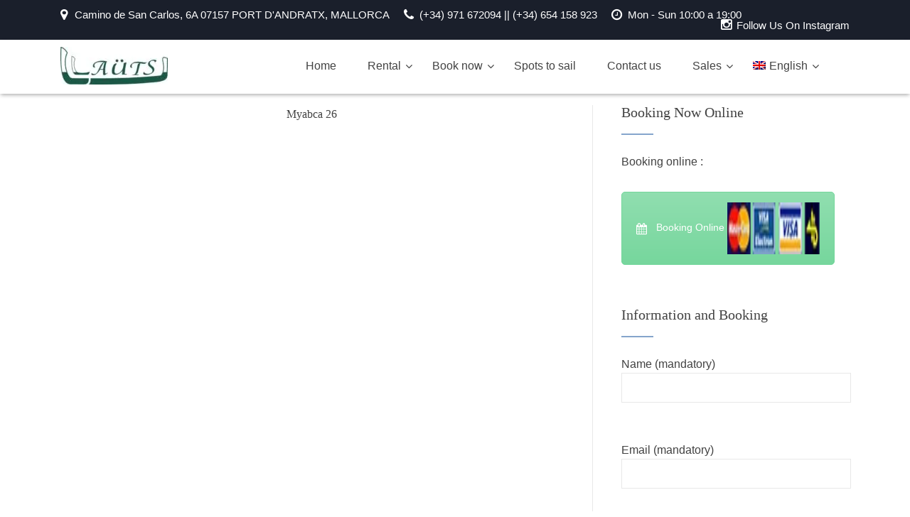

--- FILE ---
content_type: text/html; charset=UTF-8
request_url: https://www.llauts.com/en/myabca-26/
body_size: 54951
content:
<!DOCTYPE html>
<html dir="ltr" lang="en-US"> <head><meta http-equiv="Content-Type" content="text/html;charset=UTF-8"><script>document.seraph_accel_usbpb=document.createElement;seraph_accel_izrbpb={add:function(b,a=10){void 0===this.a[a]&&(this.a[a]=[]);this.a[a].push(b)},a:{}}</script><script id="seraph-accel-prvntDblInit">(function(d,e,k){function f(a){a.seraph_accellzl_el_f=a.addEventListener;a.seraph_accellzl_el_a=[];a.addEventListener=function(c,b,g){a.seraph_accellzl_el_f&&(-1!=k.indexOf(c)&&a.seraph_accellzl_el_a.push({t:c,l:b,o:g}),a.seraph_accellzl_el_f(c,b,g))}}function h(a){for(var c in a.seraph_accellzl_el_a){var b=a.seraph_accellzl_el_a[c];a.removeEventListener(b.t,b.l,b.o)}a.addEventListener=a.seraph_accellzl_el_f;delete a.seraph_accellzl_el_f;delete a.seraph_accellzl_el_a}f(d);f(e);seraph_accel_izrbpb.add(function(){h(e);
h(d)},5)})(document,window,["DOMContentLoaded","load"])</script><script id="seraph-accel-freshParts">(function(b,l,h){function g(){e&&(["4733cf8e625a089e17443f7e604d4099"].forEach(function(a){a='[data-lzl-fr="'+a+'"]';var c=b.querySelectorAll(a+".lzl-fr-ing");a=e.querySelectorAll(a+":not(.lzl-fr-ed)");for(var d=0;d<c.length;d++)d<a.length&&(c[d].innerHTML=a[d].innerHTML,a[d].classList.add("lzl-fr-ed")),c[d].classList.remove("lzl-fr-ing")}),e.querySelectorAll("[data-lzl-fr]:not(.lzl-fr-ed)").length||(b.removeEventListener("seraph_accel_lzlNosLoaded",g,{capture:!0,passive:!0}),e=void 0))}var f=new l.XMLHttpRequest,
k=function(){},e;seraph_accel_izrbpb.add(function(a){if(f)return k=a,!0},5);b.addEventListener("seraph_accel_lzlNosLoaded",g,{capture:!0,passive:!0});f.open("GET","?seraph_accel_gf=%7Btm%7D".replace("%7Btm%7D",""+Date.now()),!0);f.setRequestHeader("Accept","text/html");f.onload=function(){function a(c=!0){c&&b.removeEventListener(h,a);g();f=void 0;c=b.createEvent("Events");c.initEvent("seraph_accel_freshPartsDone",!0,!1);b.dispatchEvent(c);k()}e=b.implementation.createHTMLDocument("");200==this.status&&(e.documentElement.innerHTML=
this.responseText);"loading"!=b.readyState?a(!1):b.addEventListener(h,a,!1)};f.send()})(document,window,"DOMContentLoaded")</script> <meta name="viewport" content="width=device-width, initial-scale=1.0, maximum-scale=1.0, user-scalable=no"> <meta name="google-site-verification" content="DuNCjTQE7Iy2U-v1detOdZULdHY_k9R-i7MCMseJiS0"> <meta name="msvalidate.01" content="8FC5AAC7B483D4EBDA3E02799706314A"> <link rel="alternate" hreflang="en" href="https://www.llauts.com/en/myabca-26/"> <link rel="alternate" hreflang="es" href="https://www.llauts.com/myabca-26_1/"> <link rel="alternate" hreflang="fr" href="https://www.llauts.com/fr/myabca-26/"> <link rel="alternate" hreflang="de" href="https://www.llauts.com/de/myabca-26/"> <meta name="robots" content="max-image-preview:large"> <meta name="author" content="llauts"> <link rel="canonical" href="https://www.llauts.com/en/myabca-26/"> <meta name="generator" content="All in One SEO (AIOSEO) 4.9.2"> <title>Myabca 26 | Llauts.com</title> <link rel="canonical" href="https://www.llauts.com/en/myabca-26/"> <meta property="og:locale" content="en_US"> <meta property="og:type" content="article"> <meta property="og:title" content="Myabca 26 - Llauts.com"> <meta property="og:url" content="https://www.llauts.com/en/myabca-26/"> <meta property="og:site_name" content="Llauts.com"> <meta property="article:publisher" content="https://www.facebook.com/Llauts-Charter-Port-Andratx-253872008116573/"> <meta property="article:published_time" content="2024-06-15T07:11:56+00:00"> <meta property="article:modified_time" content="2024-06-15T07:18:40+00:00"> <meta property="og:image" content="https://www.llauts.com/wp-content/uploads/2024/06/caladeia1.jpeg"> <meta property="og:image:width" content="1200"> <meta property="og:image:height" content="1600"> <meta property="og:image:type" content="image/jpeg"> <meta name="author" content="llauts"> <meta name="twitter:card" content="summary_large_image"> <script type="application/ld+json" class="yoast-schema-graph">{"@context":"https://schema.org","@graph":[{"@type":"WebPage","@id":"https://www.llauts.com/en/myabca-26/","url":"https://www.llauts.com/en/myabca-26/","name":"Myabca 26 - Llauts.com","isPartOf":{"@id":"https://www.llauts.com/#website"},"primaryImageOfPage":{"@id":"https://www.llauts.com/en/myabca-26/#primaryimage"},"image":{"@id":"https://www.llauts.com/en/myabca-26/#primaryimage"},"thumbnailUrl":"https://www.llauts.com/wp-content/uploads/2024/06/caladeia1.jpeg","datePublished":"2024-06-15T07:11:56+00:00","dateModified":"2024-06-15T07:18:40+00:00","author":{"@id":"https://www.llauts.com/#/schema/person/36648b9cda524c315af9fcace27029d2"},"breadcrumb":{"@id":"https://www.llauts.com/en/myabca-26/#breadcrumb"},"inLanguage":"en-US","potentialAction":[{"@type":"ReadAction","target":["https://www.llauts.com/en/myabca-26/"]}]},{"@type":"ImageObject","inLanguage":"en-US","@id":"https://www.llauts.com/en/myabca-26/#primaryimage","url":"https://www.llauts.com/wp-content/uploads/2024/06/caladeia1.jpeg","contentUrl":"https://www.llauts.com/wp-content/uploads/2024/06/caladeia1.jpeg","width":1200,"height":1600},{"@type":"BreadcrumbList","@id":"https://www.llauts.com/en/myabca-26/#breadcrumb","itemListElement":[{"@type":"ListItem","position":1,"name":"Portada","item":"https://www.llauts.com/en/"},{"@type":"ListItem","position":2,"name":"Myabca 26"}]},{"@type":"WebSite","@id":"https://www.llauts.com/#website","url":"https://www.llauts.com/","name":"Llauts.com","description":"Alquiler y venta de barcos Puerto d&#039;Andratx, Mallorca","potentialAction":[{"@type":"SearchAction","target":{"@type":"EntryPoint","urlTemplate":"https://www.llauts.com/?s={search_term_string}"},"query-input":{"@type":"PropertyValueSpecification","valueRequired":true,"valueName":"search_term_string"}}],"inLanguage":"en-US"},{"@type":"Person","@id":"https://www.llauts.com/#/schema/person/36648b9cda524c315af9fcace27029d2","name":"llauts"}]}</script> <link rel="alternate" type="application/rss+xml" title="Llauts.com » Feed" href="https://www.llauts.com/en/feed/"> <link rel="alternate" type="application/rss+xml" title="Llauts.com » Comments Feed" href="https://www.llauts.com/en/comments/feed/"> <link rel="alternate" type="application/rss+xml" title="Llauts.com » Myabca 26 Comments Feed" href="https://www.llauts.com/en/myabca-26/feed/">                               <script></script><link rel="https://api.w.org/" href="https://www.llauts.com/en/wp-json/"><link rel="alternate" type="application/json" href="https://www.llauts.com/en/wp-json/wp/v2/posts/9620/"><link rel="EditURI" type="application/rsd+xml" title="RSD" href="https://www.llauts.com/xmlrpc.php?rsd"> <meta name="generator" content="WordPress 6.5.7"> <link rel="shortlink" href="https://www.llauts.com/en/?p=9620"> <link rel="alternate" type="application/json+oembed" href="https://www.llauts.com/en/wp-json/oembed/1.0/embed/?url=https%3A%2F%2Fwww.llauts.com%2Fen%2Fmyabca-26%2F"> <link rel="alternate" type="text/xml+oembed" href="https://www.llauts.com/en/wp-json/oembed/1.0/embed/?url=https%3A%2F%2Fwww.llauts.com%2Fen%2Fmyabca-26%2F&amp;format=xml"> <meta name="generator" content="Redux 4.5.9"><meta name="generator" content="WPML ver:4.0.8 stt:1,4,3,2;"> <script type="application/ld+json">
{
    "@context": "https://schema.org",
    "@type": "LocalBusiness",
    "name": "Llauts.com",
    "image": "https://www.llauts.com/wp-content/uploads/2018/03/fachadalocal6-1024x555.jpg",
    "url": "https://www.llauts.com",
    "telephone": "+34-971672094",
    "address": {
        "@type": "PostalAddress",
        "streetAddress": "Camino de San Carlos, 6A",
        "addressLocality": "PORT D\\\\\\&#039;ANDRATX",
        "postalCode": "07157",
        "addressCountry": "ES"
    },
    "geo": {
        "@type": "GeoCoordinates",
        "latitude": "39.542059",
        "longitude": "2.3826363"
    },
    "openingHours": [
        "Mo-Su 09:30-19:00"
    ],
    "priceRange": "$"
}
</script> <script type="application/ld+json">
{
    "@context": "https://schema.org",
    "@type": "SiteNavigationElement",
    "name": [
        "Home",
        "Rental",
        "Without License",
        "With License",
        "Llauts",
        "Motor Yachts",
        "Sailboat",
        "Fjord",
        "Book now",
        "Availability",
        "Booking Status",
        "Weather Forecast",
        "Spots to sail",
        "Contact us",
        "Sales",
        "Motorboats",
        "Llauts",
        "<img class=\"wpml-ls-flag\" src=\"https://www.llauts.com/wp-content/plugins/sitepress-multilingual-cms/res/flags/en.png\" alt=\"en\" title=\"English\"><span class=\"wpml-ls-native\">English</span>",
        "<img class=\"wpml-ls-flag\" src=\"https://www.llauts.com/wp-content/plugins/sitepress-multilingual-cms/res/flags/es.png\" alt=\"es\" title=\"Español\"><span class=\"wpml-ls-native\">Español</span>",
        "<img class=\"wpml-ls-flag\" src=\"https://www.llauts.com/wp-content/plugins/sitepress-multilingual-cms/res/flags/fr.png\" alt=\"fr\" title=\"Français\"><span class=\"wpml-ls-native\">Français</span>",
        "<img class=\"wpml-ls-flag\" src=\"https://www.llauts.com/wp-content/plugins/sitepress-multilingual-cms/res/flags/de.png\" alt=\"de\" title=\"Deutsch\"><span class=\"wpml-ls-native\">Deutsch</span>"
    ],
    "url": [
        "/en/",
        "#",
        "https://www.llauts.com/en/without-license/",
        "https://www.llauts.com/en/with-license/",
        "https://www.llauts.com/en/llauts-rental/",
        "https://www.llauts.com/en/luxury-yachts/",
        "https://www.llauts.com/en/charter-sailboat/",
        "https://www.llauts.com/en/fjord-mallorca/",
        "#",
        "https://www.llauts.com/en/availability/",
        "https://www.llauts.com/en/consulta-reserva/",
        "https://www.llauts.com/en/weather-forecast/",
        "https://www.llauts.com/en/spots-to-sail/",
        "https://www.llauts.com/en/contact/",
        "#",
        "https://www.llauts.com/en/sale-boats-motorboats/",
        "https://www.llauts.com/en/wooden-llauts/",
        "https://www.llauts.com/en/myabca-26/",
        "https://www.llauts.com/myabca-26_1/",
        "https://www.llauts.com/fr/myabca-26/",
        "https://www.llauts.com/de/myabca-26/"
    ]
}
</script> <script type="application/ld+json">
{
    "@context": "https://schema.org",
    "@type": "Article",
    "mainEntityOfPage": {
        "@type": "WebPage",
        "@id": "https://www.llauts.com/en/myabca-26/"
    },
    "headline": "Myabca 26",
    "datePublished": "2024-06-15T08:11:56+0100",
    "dateModified": "2024-06-15T08:18:40+0100",
    "author": {
        "@type": "Person",
        "name": "llauts"
    },
    "description": "",
    "image": {
        "@type": "ImageObject",
        "url": "https://www.llauts.com/wp-content/uploads/2024/06/caladeia1.jpeg",
        "width": 1200,
        "height": 1600
    },
    "publisher": {
        "@type": "Organization",
        "name": "www.llauts.com",
        "logo": {
            "@type": "ImageObject",
            "url": "https://www.llauts.com/wp-content/uploads/2018/01/logo_png-e1517058112219.png",
            "width": 100,
            "height": 39
        }
    }
}
</script>  <link rel="canonical" href="https://www.llauts.com/en/myabca-26/"> <script type="application/ld+json">{"@context":"https:\/\/schema.org","@graph":[{"@type":"Organization","@id":"https:\/\/www.llauts.com\/#schema-publishing-organization","url":"https:\/\/www.llauts.com","name":"Llauts.com"},{"@type":"WebSite","@id":"https:\/\/www.llauts.com\/#schema-website","url":"https:\/\/www.llauts.com","name":"Llauts.com","encoding":"UTF-8","potentialAction":{"@type":"SearchAction","target":"https:\/\/www.llauts.com\/en\/search\/{search_term_string}\/","query-input":"required name=search_term_string"}},{"@type":"BreadcrumbList","@id":"https:\/\/www.llauts.com\/en\/myabca-26\/?page&name=myabca-26\/#breadcrumb","itemListElement":[{"@type":"ListItem","position":1,"name":"Home","item":"https:\/\/www.llauts.com"},{"@type":"ListItem","position":2,"name":"En Venta","item":"https:\/\/www.llauts.com\/en\/category\/en-venta-en\/"},{"@type":"ListItem","position":3,"name":"Myabca 26"}]},{"@type":"Person","@id":"https:\/\/www.llauts.com\/en\/author\/llauts\/#schema-author","name":"llauts","url":"https:\/\/www.llauts.com\/en\/author\/llauts\/"},{"@type":"WebPage","@id":"https:\/\/www.llauts.com\/en\/myabca-26\/#schema-webpage","isPartOf":{"@id":"https:\/\/www.llauts.com\/#schema-website"},"publisher":{"@id":"https:\/\/www.llauts.com\/#schema-publishing-organization"},"url":"https:\/\/www.llauts.com\/en\/myabca-26\/"},{"@type":"Article","mainEntityOfPage":{"@id":"https:\/\/www.llauts.com\/en\/myabca-26\/#schema-webpage"},"author":{"@id":"https:\/\/www.llauts.com\/en\/author\/llauts\/#schema-author"},"publisher":{"@id":"https:\/\/www.llauts.com\/#schema-publishing-organization"},"dateModified":"2024-06-15T08:18:40","datePublished":"2024-06-15T08:11:56","headline":"Myabca 26 | Llauts.com","description":"","name":"Myabca 26","image":{"@type":"ImageObject","@id":"https:\/\/www.llauts.com\/en\/myabca-26\/#schema-article-image","url":"https:\/\/www.llauts.com\/wp-content\/uploads\/2024\/06\/caladeia1.jpeg","height":1600,"width":1200},"thumbnailUrl":"https:\/\/www.llauts.com\/wp-content\/uploads\/2024\/06\/caladeia1.jpeg"}]}</script> <meta name="generator" content="Powered by WPBakery Page Builder - drag and drop page builder for WordPress."> <meta name="generator" content="Powered by Slider Revolution 5.4.6.4 - responsive, Mobile-Friendly Slider Plugin for WordPress with comfortable drag and drop interface."> <link rel="icon" href="https://www.llauts.com/wp-content/uploads/2020/06/9226logo_png-e1517058112219.png" sizes="32x32"> <link rel="icon" href="https://www.llauts.com/wp-content/uploads/2020/06/9226logo_png-e1517058112219.png" sizes="192x192"> <link rel="apple-touch-icon" href="https://www.llauts.com/wp-content/uploads/2020/06/9226logo_png-e1517058112219.png"> <meta name="msapplication-TileImage" content="https://www.llauts.com/wp-content/uploads/2020/06/9226logo_png-e1517058112219.png">  <noscript><style>.wpb_animate_when_almost_visible{opacity:1}</style></noscript>   <noscript><style>.lzl{display:none!important;}</style></noscript><style>img.lzl,img.lzl-ing{opacity:0.01;}img.lzl-ed{transition:opacity .25s ease-in-out;}</style><style id="wp-block-library-css-crit" media="all">@charset "UTF-8";.wp-block-button[style*=text-decoration] .wp-block-button__link{text-decoration:inherit}.wp-block-button .wp-block-button__link:where([style*=border-top-color]){border-top-width:medium}.wp-block-button .wp-block-button__link:where([style*=border-right-color]){border-right-width:medium}.wp-block-button .wp-block-button__link:where([style*=border-bottom-color]){border-bottom-width:medium}.wp-block-button .wp-block-button__link:where([style*=border-left-color]){border-left-width:medium}.wp-block-button .wp-block-button__link:where([style*=border-style]){border-width:initial}.wp-block-button .wp-block-button__link:where([style*=border-top-style]){border-top-width:medium}.wp-block-button .wp-block-button__link:where([style*=border-right-style]){border-right-width:medium}.wp-block-button .wp-block-button__link:where([style*=border-bottom-style]){border-bottom-width:medium}.wp-block-button .wp-block-button__link:where([style*=border-left-style]){border-left-width:medium}.wp-block-buttons[style*=text-decoration] .wp-block-button,.wp-block-buttons[style*=text-decoration] .wp-block-button__link{text-decoration:inherit}@media (min-width:782px){.wp-block-columns:not(.is-not-stacked-on-mobile)>.wp-block-column[style*=flex-basis]{flex-grow:0}}.wp-block-columns.is-not-stacked-on-mobile>.wp-block-column[style*=flex-basis]{flex-grow:0}h1.has-text-align-left[style*=writing-mode]:where([style*=vertical-lr]),h1.has-text-align-right[style*=writing-mode]:where([style*=vertical-rl]),h2.has-text-align-left[style*=writing-mode]:where([style*=vertical-lr]),h2.has-text-align-right[style*=writing-mode]:where([style*=vertical-rl]),h3.has-text-align-left[style*=writing-mode]:where([style*=vertical-lr]),h3.has-text-align-right[style*=writing-mode]:where([style*=vertical-rl]),h4.has-text-align-left[style*=writing-mode]:where([style*=vertical-lr]),h4.has-text-align-right[style*=writing-mode]:where([style*=vertical-rl]),h5.has-text-align-left[style*=writing-mode]:where([style*=vertical-lr]),h5.has-text-align-right[style*=writing-mode]:where([style*=vertical-rl]),h6.has-text-align-left[style*=writing-mode]:where([style*=vertical-lr]),h6.has-text-align-right[style*=writing-mode]:where([style*=vertical-rl]){rotate:180deg}.wp-block-image[style*=border-radius] img,.wp-block-image[style*=border-radius]>a{border-radius:inherit}.wp-block-image :where([style*=border-top-color]){border-top-style:solid}.wp-block-image :where([style*=border-right-color]){border-right-style:solid}.wp-block-image :where([style*=border-bottom-color]){border-bottom-style:solid}.wp-block-image :where([style*=border-left-color]){border-left-style:solid}.wp-block-image :where([style*=border-width]){border-style:solid}.wp-block-image :where([style*=border-top-width]){border-top-style:solid}.wp-block-image :where([style*=border-right-width]){border-right-style:solid}.wp-block-image :where([style*=border-bottom-width]){border-bottom-style:solid}.wp-block-image :where([style*=border-left-width]){border-left-style:solid}@keyframes turn-on-visibility{0%{opacity:0}to{opacity:1}}@keyframes turn-off-visibility{0%{opacity:1;visibility:visible}99%{opacity:0;visibility:visible}to{opacity:0;visibility:hidden}}@keyframes lightbox-zoom-in{0%{transform:translate(calc(( -100vw + var(--wp--lightbox-scrollbar-width) ) / 2 + var(--wp--lightbox-initial-left-position)),calc(-50vh + var(--wp--lightbox-initial-top-position))) scale(var(--wp--lightbox-scale))}to{transform:translate(-50%,-50%) scale(1)}}@keyframes lightbox-zoom-out{0%{transform:translate(-50%,-50%) scale(1);visibility:visible}99%{visibility:visible}to{transform:translate(calc(( -100vw + var(--wp--lightbox-scrollbar-width) ) / 2 + var(--wp--lightbox-initial-left-position)),calc(-50vh + var(--wp--lightbox-initial-top-position))) scale(var(--wp--lightbox-scale));visibility:hidden}}:where(.wp-block-latest-comments:not([style*=line-height] .wp-block-latest-comments__comment)){line-height:1.1}:where(.wp-block-latest-comments:not([style*=line-height] .wp-block-latest-comments__comment-excerpt p)){line-height:1.8}.has-dates :where(.wp-block-latest-comments:not([style*=line-height])),.has-excerpts :where(.wp-block-latest-comments:not([style*=line-height])){line-height:1.5}.wp-block-latest-comments[class*=-font-size] a,.wp-block-latest-comments[style*=font-size] a{font-size:inherit}ol,ul{box-sizing:border-box}.wp-block-navigation .wp-block-navigation__submenu-icon svg{display:inline-block;stroke:currentColor;height:inherit;margin-top:.075em;width:inherit}@media (min-width:782px){.wp-block-navigation .has-child .wp-block-navigation__submenu-container .wp-block-navigation__submenu-icon svg{transform:rotate(-90deg)}}.wp-block-navigation-submenu .wp-block-navigation__submenu-icon svg{stroke:currentColor}@keyframes overlay-menu__fade-in-animation{0%{opacity:0;transform:translateY(.5em)}to{opacity:1;transform:translateY(0)}}.wp-block-navigation__responsive-container-close svg,.wp-block-navigation__responsive-container-open svg{fill:currentColor;display:block;height:24px;pointer-events:none;width:24px}p.has-text-align-left[style*="writing-mode:vertical-lr"],p.has-text-align-right[style*="writing-mode:vertical-rl"]{rotate:180deg}.wp-block-post-comments-form[style*=font-weight] :where(.comment-reply-title){font-weight:inherit}.wp-block-post-comments-form[style*=font-family] :where(.comment-reply-title){font-family:inherit}.wp-block-post-comments-form[class*=-font-size] :where(.comment-reply-title),.wp-block-post-comments-form[style*=font-size] :where(.comment-reply-title){font-size:inherit}.wp-block-post-comments-form[style*=line-height] :where(.comment-reply-title){line-height:inherit}.wp-block-post-comments-form[style*=font-style] :where(.comment-reply-title){font-style:inherit}.wp-block-post-comments-form[style*=letter-spacing] :where(.comment-reply-title){letter-spacing:inherit}.wp-block-post-navigation-link.has-text-align-left[style*="writing-mode: vertical-lr"],.wp-block-post-navigation-link.has-text-align-right[style*="writing-mode: vertical-rl"]{rotate:180deg}.wp-block-read-more:where(:not([style*=text-decoration])){text-decoration:none}.wp-block-read-more:where(:not([style*=text-decoration])):active,.wp-block-read-more:where(:not([style*=text-decoration])):focus{text-decoration:none}.wp-block-search__button svg{height:1.25em;min-height:24px;min-width:24px;width:1.25em;fill:currentColor;vertical-align:text-bottom}.wp-block-social-links .wp-social-link svg{height:1em;width:1em}.wp-block-social-links .wp-block-social-link.wp-social-link .wp-block-social-link-anchor,.wp-block-social-links .wp-block-social-link.wp-social-link .wp-block-social-link-anchor svg,.wp-block-social-links .wp-block-social-link.wp-social-link .wp-block-social-link-anchor:active,.wp-block-social-links .wp-block-social-link.wp-social-link .wp-block-social-link-anchor:hover,.wp-block-social-links .wp-block-social-link.wp-social-link .wp-block-social-link-anchor:visited{color:currentColor;fill:currentColor}.wp-block-social-links.is-style-logos-only .wp-social-link svg{height:1.25em;width:1.25em}.wp-block-table table[style*=border-top-color] tr:first-child,.wp-block-table table[style*=border-top-color] tr:first-child td,.wp-block-table table[style*=border-top-color] tr:first-child th,.wp-block-table table[style*=border-top-color]>*,.wp-block-table table[style*=border-top-color]>* td,.wp-block-table table[style*=border-top-color]>* th{border-top-color:inherit}.wp-block-table table[style*=border-top-color] tr:not(:first-child){border-top-color:initial}.wp-block-table table[style*=border-right-color] td:last-child,.wp-block-table table[style*=border-right-color] th,.wp-block-table table[style*=border-right-color] tr,.wp-block-table table[style*=border-right-color]>*{border-right-color:inherit}.wp-block-table table[style*=border-bottom-color] tr:last-child,.wp-block-table table[style*=border-bottom-color] tr:last-child td,.wp-block-table table[style*=border-bottom-color] tr:last-child th,.wp-block-table table[style*=border-bottom-color]>*,.wp-block-table table[style*=border-bottom-color]>* td,.wp-block-table table[style*=border-bottom-color]>* th{border-bottom-color:inherit}.wp-block-table table[style*=border-bottom-color] tr:not(:last-child){border-bottom-color:initial}.wp-block-table table[style*=border-left-color] td:first-child,.wp-block-table table[style*=border-left-color] th,.wp-block-table table[style*=border-left-color] tr,.wp-block-table table[style*=border-left-color]>*{border-left-color:inherit}.wp-block-table table[style*=border-style] td,.wp-block-table table[style*=border-style] th,.wp-block-table table[style*=border-style] tr,.wp-block-table table[style*=border-style]>*{border-style:inherit}.wp-block-table table[style*=border-width] td,.wp-block-table table[style*=border-width] th,.wp-block-table table[style*=border-width] tr,.wp-block-table table[style*=border-width]>*{border-style:inherit;border-width:inherit}:root{--wp--preset--font-size--normal:16px;--wp--preset--font-size--huge:42px}#end-resizable-editor-section{display:none}.screen-reader-text{border:0;clip:rect(1px,1px,1px,1px);-webkit-clip-path:inset(50%);clip-path:inset(50%);height:1px;margin:-1px;overflow:hidden;padding:0;position:absolute;width:1px;word-wrap:normal!important}.screen-reader-text:focus{background-color:#ddd;clip:auto!important;-webkit-clip-path:none;clip-path:none;color:#444;display:block;font-size:1em;height:auto;left:5px;line-height:normal;padding:15px 23px 14px;text-decoration:none;top:5px;width:auto;z-index:100000}html :where([style*=border-top-color]){border-top-style:solid}html :where([style*=border-right-color]){border-right-style:solid}html :where([style*=border-bottom-color]){border-bottom-style:solid}html :where([style*=border-left-color]){border-left-style:solid}html :where([style*=border-width]){border-style:solid}html :where([style*=border-top-width]){border-top-style:solid}html :where([style*=border-right-width]){border-right-style:solid}html :where([style*=border-bottom-width]){border-bottom-style:solid}html :where([style*=border-left-width]){border-left-style:solid}html :where(img[class*=wp-image-]){height:auto;max-width:100%}:where(figure){margin:0 0 1em}</style><link rel="stylesheet/lzl-nc" id="wp-block-library-css" href="https://www.llauts.com/wp-content/cache/seraphinite-accelerator/s/m/d/css/1fd90f4da141a9e5bccb10717e028fbe.19335.css" media="all"><noscript lzl=""><link rel="stylesheet" href="https://www.llauts.com/wp-content/cache/seraphinite-accelerator/s/m/d/css/1fd90f4da141a9e5bccb10717e028fbe.19335.css" media="all"></noscript><style id="aioseo/css/src/vue/standalone/blocks/table-of-contents/global.scss-css-crit" media="all">.aioseo-toc-header .aioseo-toc-header-title .aioseo-toc-header-collapsible svg{width:14px;height:14px}[dir=ltr] .aioseo-toc-header .aioseo-toc-header-title .aioseo-toc-header-collapsible svg{margin-right:10px}[dir=rtl] .aioseo-toc-header .aioseo-toc-header-title .aioseo-toc-header-collapsible svg{margin-left:10px}</style><link rel="stylesheet/lzl-nc" id="aioseo/css/src/vue/standalone/blocks/table-of-contents/global.scss-css" href="https://www.llauts.com/wp-content/cache/seraphinite-accelerator/s/m/d/css/12c6fc4fa81548632928806a94e8d728.493.css" media="all"><noscript lzl=""><link rel="stylesheet" href="https://www.llauts.com/wp-content/cache/seraphinite-accelerator/s/m/d/css/12c6fc4fa81548632928806a94e8d728.493.css" media="all"></noscript><style id="classic-theme-styles-inline-css"></style><link id="classic-theme-styles-inline-css-nonCrit" rel="stylesheet/lzl-nc" href="/wp-content/cache/seraphinite-accelerator/s/m/d/css/20b431ab6ecd62bdb35135b32eb9456a.100.css"><noscript lzl=""><link rel="stylesheet" href="/wp-content/cache/seraphinite-accelerator/s/m/d/css/20b431ab6ecd62bdb35135b32eb9456a.100.css"></noscript><style id="global-styles-inline-css">body{--wp--preset--color--black:#000;--wp--preset--color--cyan-bluish-gray:#abb8c3;--wp--preset--color--white:#fff;--wp--preset--color--pale-pink:#f78da7;--wp--preset--color--vivid-red:#cf2e2e;--wp--preset--color--luminous-vivid-orange:#ff6900;--wp--preset--color--luminous-vivid-amber:#fcb900;--wp--preset--color--light-green-cyan:#7bdcb5;--wp--preset--color--vivid-green-cyan:#00d084;--wp--preset--color--pale-cyan-blue:#8ed1fc;--wp--preset--color--vivid-cyan-blue:#0693e3;--wp--preset--color--vivid-purple:#9b51e0;--wp--preset--gradient--vivid-cyan-blue-to-vivid-purple:linear-gradient(135deg,rgba(6,147,227,1) 0%,#9b51e0 100%);--wp--preset--gradient--light-green-cyan-to-vivid-green-cyan:linear-gradient(135deg,#7adcb4 0%,#00d082 100%);--wp--preset--gradient--luminous-vivid-amber-to-luminous-vivid-orange:linear-gradient(135deg,rgba(252,185,0,1) 0%,rgba(255,105,0,1) 100%);--wp--preset--gradient--luminous-vivid-orange-to-vivid-red:linear-gradient(135deg,rgba(255,105,0,1) 0%,#cf2e2e 100%);--wp--preset--gradient--very-light-gray-to-cyan-bluish-gray:linear-gradient(135deg,#eee 0%,#a9b8c3 100%);--wp--preset--gradient--cool-to-warm-spectrum:linear-gradient(135deg,#4aeadc 0%,#9778d1 20%,#cf2aba 40%,#ee2c82 60%,#fb6962 80%,#fef84c 100%);--wp--preset--gradient--blush-light-purple:linear-gradient(135deg,#ffceec 0%,#9896f0 100%);--wp--preset--gradient--blush-bordeaux:linear-gradient(135deg,#fecda5 0%,#fe2d2d 50%,#6b003e 100%);--wp--preset--gradient--luminous-dusk:linear-gradient(135deg,#ffcb70 0%,#c751c0 50%,#4158d0 100%);--wp--preset--gradient--pale-ocean:linear-gradient(135deg,#fff5cb 0%,#b6e3d4 50%,#33a7b5 100%);--wp--preset--gradient--electric-grass:linear-gradient(135deg,#caf880 0%,#71ce7e 100%);--wp--preset--gradient--midnight:linear-gradient(135deg,#020381 0%,#2874fc 100%);--wp--preset--font-size--small:13px;--wp--preset--font-size--medium:20px;--wp--preset--font-size--large:36px;--wp--preset--font-size--x-large:42px;--wp--preset--spacing--20:.44rem;--wp--preset--spacing--30:.67rem;--wp--preset--spacing--40:1rem;--wp--preset--spacing--50:1.5rem;--wp--preset--spacing--60:2.25rem;--wp--preset--spacing--70:3.38rem;--wp--preset--spacing--80:5.06rem;--wp--preset--shadow--natural:6px 6px 9px rgba(0,0,0,.2);--wp--preset--shadow--deep:12px 12px 50px rgba(0,0,0,.4);--wp--preset--shadow--sharp:6px 6px 0px rgba(0,0,0,.2);--wp--preset--shadow--outlined:6px 6px 0px -3px rgba(255,255,255,1),6px 6px rgba(0,0,0,1);--wp--preset--shadow--crisp:6px 6px 0px rgba(0,0,0,1)}</style><link id="global-styles-inline-css-nonCrit" rel="stylesheet/lzl-nc" href="/wp-content/cache/seraphinite-accelerator/s/m/d/css/ea1239e62d7d50cc94a55838b79791a5.1746.css"><noscript lzl=""><link rel="stylesheet" href="/wp-content/cache/seraphinite-accelerator/s/m/d/css/ea1239e62d7d50cc94a55838b79791a5.1746.css"></noscript><style id="contact-form-7-css-crit" media="all">.wpcf7 .screen-reader-response{position:absolute;overflow:hidden;clip:rect(1px,1px,1px,1px);clip-path:inset(50%);height:1px;width:1px;margin:-1px;padding:0;border:0;word-wrap:normal!important}.wpcf7 form .wpcf7-response-output{margin:2em .5em 1em;padding:.2em 1em;border:2px solid #00a0d2}.wpcf7 form.init .wpcf7-response-output,.wpcf7 form.resetting .wpcf7-response-output,.wpcf7 form.submitting .wpcf7-response-output{display:none}.wpcf7-form-control-wrap{position:relative}@keyframes spin{from{transform:rotate(0deg)}to{transform:rotate(360deg)}}@keyframes blink{from{opacity:0}50%{opacity:1}to{opacity:0}}.wpcf7 [inert]{opacity:.5}.wpcf7 input[type=file]{cursor:pointer}.wpcf7 input[type=file]:disabled{cursor:default}.wpcf7 .wpcf7-submit:disabled{cursor:not-allowed}.wpcf7 input[type=url],.wpcf7 input[type=email],.wpcf7 input[type=tel]{direction:ltr}</style><link rel="stylesheet/lzl-nc" id="contact-form-7-css" href="https://www.llauts.com/wp-content/cache/seraphinite-accelerator/s/m/d/css/60c0ed3ef77c50df07dc99380a96b6c8.5de.css" media="all"><noscript lzl=""><link rel="stylesheet" href="https://www.llauts.com/wp-content/cache/seraphinite-accelerator/s/m/d/css/60c0ed3ef77c50df07dc99380a96b6c8.5de.css" media="all"></noscript><style id="rs-plugin-settings-css-crit" media="all">#debungcontrolls{z-index:100000;position:fixed;bottom:0;width:100%;height:auto;background:rgba(0,0,0,.6);padding:10px;box-sizing:border-box}@font-face{font-family:"revicons";src:url("/wp-content/plugins/revslider/public/assets/css/../fonts/revicons/revicons.eot?5510888");src:url("/wp-content/plugins/revslider/public/assets/css/../fonts/revicons/revicons.eot?5510888#iefix") format("embedded-opentype"),url("/wp-content/plugins/revslider/public/assets/css/../fonts/revicons/revicons.woff?5510888") format("woff"),url("/wp-content/plugins/revslider/public/assets/css/../fonts/revicons/revicons.ttf?5510888") format("truetype"),url("/wp-content/plugins/revslider/public/assets/css/../fonts/revicons/revicons.svg?5510888#revicons") format("svg");font-weight:400;font-style:normal;font-display:swap}[class^=revicon-]:before,[class*=" revicon-"]:before{font-family:"revicons";font-style:normal;font-weight:400;speak:none;display:inline-block;text-decoration:inherit;width:1em;margin-right:.2em;text-align:center;font-variant:normal;text-transform:none;line-height:1em;margin-left:.2em}.tp-svg-layer svg{width:100%;height:100%;position:relative;vertical-align:top}@keyframes rev-ani-mouse{0%{opacity:1;top:29%}15%{opacity:1;top:50%}50%{opacity:0;top:50%}100%{opacity:0;top:29%}}@keyframes tp-rotateplane{0%{transform:perspective(120px) rotateX(0deg) rotateY(0deg)}50%{transform:perspective(120px) rotateX(-180.1deg) rotateY(0deg)}100%{transform:perspective(120px) rotateX(-180deg) rotateY(-179.9deg)}}@keyframes tp-scaleout{0%{transform:scale(0)}100%{transform:scale(1);opacity:0}}@keyframes tp-bouncedelay{0%,80%,100%{transform:scale(0)}40%{transform:scale(1)}}@keyframes tp-rotate{100%{transform:rotate(360deg)}}@keyframes tp-bounce{0%,100%{transform:scale(0)}50%{transform:scale(1)}}#revsliderlogloglog{padding:15px;color:#fff;position:fixed;top:0;left:0;width:200px;height:150px;background:rgba(0,0,0,.7);z-index:100000;font-size:10px;overflow:scroll}</style><link rel="stylesheet/lzl-nc" id="rs-plugin-settings-css" href="https://www.llauts.com/wp-content/cache/seraphinite-accelerator/s/m/d/css/89c7c33fcd93f4122ec0a48261757cb9.8a2e.css" media="all"><noscript lzl=""><link rel="stylesheet" href="https://www.llauts.com/wp-content/cache/seraphinite-accelerator/s/m/d/css/89c7c33fcd93f4122ec0a48261757cb9.8a2e.css" media="all"></noscript><style id="rs-plugin-settings-inline-css"></style><style id="wpml-legacy-horizontal-list-0-css-crit" media="all">.wpml-ls-legacy-list-horizontal{border:1px solid transparent;padding:7px;clear:both}.wpml-ls-legacy-list-horizontal>ul{padding:0;margin:0!important;list-style-type:none}.wpml-ls-legacy-list-horizontal .wpml-ls-item{padding:0;margin:0;list-style-type:none;display:inline-block}.wpml-ls-legacy-list-horizontal a{display:block;text-decoration:none;padding:5px 10px;line-height:1}.wpml-ls-legacy-list-horizontal a span{vertical-align:middle}.wpml-ls-legacy-list-horizontal .wpml-ls-flag{display:inline;vertical-align:middle;width:18px;height:12px}.wpml-ls-legacy-list-horizontal .wpml-ls-flag+span{margin-left:.4em}.wpml-ls-legacy-list-horizontal.wpml-ls-statics-footer{margin-bottom:30px}.wpml-ls-legacy-list-horizontal.wpml-ls-statics-footer>ul{text-align:center}</style><link rel="stylesheet/lzl-nc" id="wpml-legacy-horizontal-list-0-css" href="//www.llauts.com/wp-content/cache/seraphinite-accelerator/s/m/d/css/dab63923b750ac65e0ebafec30327d68.58.css" media="all"><noscript lzl=""><link rel="stylesheet" href="//www.llauts.com/wp-content/cache/seraphinite-accelerator/s/m/d/css/dab63923b750ac65e0ebafec30327d68.58.css" media="all"></noscript><style id="wpml-legacy-horizontal-list-0-inline-css">.wpml-ls-statics-footer{background-color:#fff}.wpml-ls-statics-footer,.wpml-ls-statics-footer .wpml-ls-sub-menu,.wpml-ls-statics-footer a{border-color:#cdcdcd}.wpml-ls-statics-footer a{color:#444;background-color:#fff}.wpml-ls-statics-footer a:hover,.wpml-ls-statics-footer a:focus{color:#000;background-color:#eee}.wpml-ls-statics-footer .wpml-ls-current-language>a{color:#444;background-color:#fff}.wpml-ls-statics-footer .wpml-ls-current-language:hover>a,.wpml-ls-statics-footer .wpml-ls-current-language>a:focus{color:#000;background-color:#eee}</style><style id="wpml-menu-item-0-css-crit" media="all">.wpml-ls-menu-item .wpml-ls-flag{display:inline;vertical-align:baseline;width:18px;height:12px}.wpml-ls-menu-item .wpml-ls-flag+span{margin-left:.3em}</style><link rel="stylesheet/lzl-nc" id="wpml-menu-item-0-css" href="//www.llauts.com/wp-content/cache/seraphinite-accelerator/s/m/d/css/11bb0efee7d1bab5b9f97e93e9ad54e1.4b.css" media="all"><noscript lzl=""><link rel="stylesheet" href="//www.llauts.com/wp-content/cache/seraphinite-accelerator/s/m/d/css/11bb0efee7d1bab5b9f97e93e9ad54e1.4b.css" media="all"></noscript><style id="cmplz-general-css-crit" media="all">@keyframes cmplz-fadein{from{opacity:0}to{opacity:1}}</style><link rel="stylesheet/lzl-nc" id="cmplz-general-css" href="https://www.llauts.com/wp-content/cache/seraphinite-accelerator/s/m/d/css/109b61da0d9be648f12c128f9bd85059.a9f.css" media="all"><noscript lzl=""><link rel="stylesheet" href="https://www.llauts.com/wp-content/cache/seraphinite-accelerator/s/m/d/css/109b61da0d9be648f12c128f9bd85059.a9f.css" media="all"></noscript><style id="wpml-cms-nav-css-css-crit" media="all">#icl_cat_menu_contents input{margin-bottom:4px}</style><link rel="stylesheet/lzl-nc" id="wpml-cms-nav-css-css" href="https://www.llauts.com/wp-content/cache/seraphinite-accelerator/s/m/d/css/97c3eb12f17df44143aa2711d5b5fbd0.e4.css" media="all"><noscript lzl=""><link rel="stylesheet" href="https://www.llauts.com/wp-content/cache/seraphinite-accelerator/s/m/d/css/97c3eb12f17df44143aa2711d5b5fbd0.e4.css" media="all"></noscript><style id="cms-navigation-style-base-css-crit" media="screen">#menu-wrap{width:100%;height:30px;position:relative;z-index:100}#menu-wrap ul{padding:0;margin:0;list-style-type:none}#menu-wrap ul li{float:left;position:relative}#menu-wrap ul a,#menu-wrap ul a:visited{display:block;line-height:30px;padding-left:10px;padding-right:20px}#menu-wrap ul ul{visibility:hidden;position:absolute;height:0;top:30px;left:0;width:149px}#menu-wrap ul ul li{width:100%}#menu-wrap ul ul a,#menu-wrap ul ul a:visited{border:0;height:auto;line-height:15px;padding:5px 10px;width:150px}#menu-wrap ul li:hover ul,#menu-wrap ul a:hover ul{visibility:visible}#menu-wrap li,#menu-wrap a,#menu-wrap div{padding:0;margin:0}#menu-wrap table{position:absolute;top:0;left:0;border-collapse:collapse}</style><link rel="stylesheet/lzl-nc" id="cms-navigation-style-base-css" href="https://www.llauts.com/wp-content/cache/seraphinite-accelerator/s/m/d/css/b173420d4cd2b4bb66f9802e50694854.4aa.css" media="screen"><noscript lzl=""><link rel="stylesheet" href="https://www.llauts.com/wp-content/cache/seraphinite-accelerator/s/m/d/css/b173420d4cd2b4bb66f9802e50694854.4aa.css" media="screen"></noscript><style id="cms-navigation-style-css-crit" media="screen">#menu-wrap{background-color:#eee}#menu-wrap ul{background-color:#5798d0}#menu-wrap ul a,#menu-wrap ul a:visited{text-decoration:none;color:#000;border-right:1px solid #fff}#menu-wrap ul li:hover a,#menu-wrap ul a:focus,#menu-wrap ul a:active{background-color:#5798d0;color:#000}#menu-wrap ul ul a,#menu-wrap ul ul a:visited{color:#000}#menu-wrap ul ul a:hover{background:#b3d9ff}#menu-wrap ul ul :hover>a{background:#b3d9ff}#menu-wrap a:hover,#menu-wrap ul ul a:hover{color:#000;background:#5798d0}#menu-wrap :hover>a,#menu-wrap ul ul :hover>a{color:#000;background:#b3d9ff}</style><link rel="stylesheet/lzl-nc" id="cms-navigation-style-css" href="https://www.llauts.com/wp-content/cache/seraphinite-accelerator/s/m/d/css/a0a5fec365ed532f40aafa04ed89edb2.289.css" media="screen"><noscript lzl=""><link rel="stylesheet" href="https://www.llauts.com/wp-content/cache/seraphinite-accelerator/s/m/d/css/a0a5fec365ed532f40aafa04ed89edb2.289.css" media="screen"></noscript><style id="wpos-magnific-style-css-crit" media="all">button::-moz-focus-inner{padding:0;border:0}</style><link rel="stylesheet/lzl-nc" id="wpos-magnific-style-css" href="https://www.llauts.com/wp-content/cache/seraphinite-accelerator/s/m/d/css/b150bf43f8a55d438241f06b36cc75d6.1448.css" media="all"><noscript lzl=""><link rel="stylesheet" href="https://www.llauts.com/wp-content/cache/seraphinite-accelerator/s/m/d/css/b150bf43f8a55d438241f06b36cc75d6.1448.css" media="all"></noscript><link rel="stylesheet/lzl-nc" id="wpos-slick-style-css" href="https://www.llauts.com/wp-content/cache/seraphinite-accelerator/s/m/d/css/50043224b7be2a757027e797f114b285.52a.css" media="all"><noscript lzl=""><link rel="stylesheet" href="https://www.llauts.com/wp-content/cache/seraphinite-accelerator/s/m/d/css/50043224b7be2a757027e797f114b285.52a.css" media="all"></noscript><style id="wp-fgsp-public-css-css-crit" media="all">.fgsp-row-clearfix:after,.fgsp-row-clearfix:after{content:"";display:table}.fgsp-row-clearfix:after{clear:both}.fgsp-slider-conf,.fgsp-carousel-conf,.fgsp-variable-conf{display:none}.fgsp-slider-wrap *,.fgsp-carousel-wrap *,.fgsp-variable-wrap *{box-sizing:border-box;outline:none}.fgsp-common-slider{visibility:hidden;opacity:0;-ms-filter:"progid:DXImageTransform.Microsoft.Alpha(Opacity=0)";-webkit-transition:opacity .5s linear;transition:opacity .5s linear}.fgsp-common-slider .slick-dots{padding:0!important;margin:0!important;position:absolute;bottom:0;text-align:center;width:100%;line-height:normal}.fgsp-common-slider .slick-dots li button{text-indent:-99999px}.fgsp-common-slider .slick-dots li{list-style:none!important;display:inline-block!important;margin:0 2px!important;padding:0!important;width:10px!important;height:10px!important}.fgsp-common-slider .slick-dots li button{background:#fff!important;margin:0!important;cursor:pointer!important;padding:0!important;border:2px solid #000;border-radius:50%!important;width:11px!important;height:11px!important}.fgsp-common-slider .slick-dots li button:focus{outline:none!important}.fgsp-common-slider .slick-dots li.slick-active button{background:#444!important;border-color:#fff!important}.fagsfacf-gallery-slider .slick-dots,.fagsfacf-gallery-carousel .slick-dots{padding:0!important;margin:0!important;position:absolute;bottom:0;text-align:center;width:100%}.fagsfacf-gallery-slider .slick-dots li button,.fagsfacf-gallery-carousel .slick-dots li button{text-indent:-99999px}.fagsfacf-gallery-slider .slick-dots li,.fagsfacf-gallery-carousel .slick-dots li{list-style:none!important;display:inline-block!important;margin:0 2px!important;padding:0!important;width:10px!important;height:10px!important}.fagsfacf-gallery-slider .slick-dots li button,.fagsfacf-gallery-carousel .slick-dots li button{background:#fff!important;margin:0!important;cursor:pointer!important;padding:0!important;border:1px solid #000;border-radius:50%!important;width:10px!important;height:10px!important}.fagsfacf-gallery-slider .slick-dots li button:focus,.fagsfacf-gallery-carousel .slick-dots li button:focus{outline:none!important}.fagsfacf-gallery-slider .slick-dots li.slick-active button,.fagsfacf-gallery-carousel .slick-dots li.slick-active button{background:#444!important}.fgsp-slider-nav{margin-top:3px;clear:both;padding-bottom:20px}.fgsp-slider-nav .slick-image-nav{overflow:hidden;border:3px solid #fcfcfc;height:120px;background:#e3e3e3}.fgsp-slider-nav .slick-dots{left:15px!important;right:15px;text-align:center;bottom:0!important}.fgsp-carousel-slide,.fgsp-slide{position:relative}.fgsp-gallery-container{background:rgba(0,0,0,.6);color:#fff;padding:15px 40px 30px;text-align:center;position:absolute;bottom:0;left:0;right:0;font-size:14px;line-height:normal;width:100%;float:left}.fgsp-gallery-container .fgsp-image-title{font-size:22px;font-weight:600;text-transform:capitalize;line-height:normal;width:100%;float:left}.fgsp-gallery-container .fgsp-image-caption{margin-top:10px;text-transform:capitalize;font-weight:600;font-size:15px;line-height:normal;width:100%;float:left}.fgsp-gallery-container .fgsp-image-desc{margin-top:10px;text-transform:capitalize;font-weight:400;font-size:13px;line-height:19px;width:100%;float:left}.fgsp-img-wrap{text-align:center}.fgsp-slide img.fgsp-img,.fgsp-carousel-slide img.fgsp-img{display:inline-block!important}.fgsp-image-fit .fgsp-slide img.fgsp-img,.fgsp-image-fit .fgsp-carousel-slide img.fgsp-img{height:100%!important;width:100%!important;-o-object-fit:cover;object-fit:cover;-o-object-position:top center;object-position:top center;border-radius:0;box-shadow:none;-webkit-transition:all .4s ease;transition:all .4s ease}.fgsp-image-fit .fgsp-img-wrap{width:100%;float:left;height:350px;overflow:hidden;position:relative}.fgsp-img-wrap .fgsp-img-link{display:block;position:absolute;top:0;left:0;width:100%;float:left;height:100%;z-index:9}.fgsp-design-1 .fgsp-gallery-container-wrap{max-height:100%;width:100%;float:left;overflow:hidden}.fgsp-design-2 .fgsp-gallery-container{height:30%;-webkit-transition:all .6s ease-in-out;transition:all .6s ease-in-out}.fgsp-design-2 .fgsp-gallery-container .fgsp-gallery-container-wrap{width:100%;float:left;max-height:100%;overflow:hidden}.fgsp-design-2 .fgsp-caption-desc-wrapper{width:100%;float:left;opacity:0;-ms-filter:"progid:DXImageTransform.Microsoft.Alpha(Opacity=0)";visibility:hidden;height:0;-webkit-transition:all .6s ease-in-out;transition:all .6s ease-in-out}.fgsp-design-2 .fgsp-slide:hover .fgsp-gallery-container{height:82%;background-color:rgba(58,176,226,.7);overflow:hidden}.fgsp-design-2 .fgsp-slide:hover .fgsp-caption-desc-wrapper{opacity:1;-ms-filter:"progid:DXImageTransform.Microsoft.Alpha(Opacity=100)";visibility:visible;height:100%}.fgsp-design-3 .fgsp-img-wrap:before{content:"";border:1px solid #fff;-webkit-transform:scale3d(1,0,1);transform:scale3d(1,0,1);opacity:0;-ms-filter:"progid:DXImageTransform.Microsoft.Alpha(Opacity=0)";top:30px;right:30px;left:30px;bottom:30px;position:absolute;z-index:1;-webkit-transition:all .3s ease .3s;transition:all .3s ease .3s}.fgsp-design-3 .fgsp-img-wrap:after{content:"";position:absolute;top:0;left:0;height:100%;width:100%;-webkit-transform:scale(0);transform:scale(0);background-color:rgba(0,0,0,.6);opacity:0;-ms-filter:"progid:DXImageTransform.Microsoft.Alpha(Opacity=0)";-webkit-transition:all .3s ease;transition:all .3s ease}.fgsp-design-3 .fgsp-gallery-container{top:50%;bottom:auto;-webkit-transform:translateY(-50%);transform:translateY(-50%);background:0 0;padding:50px;text-shadow:1px 1px 3px #222;max-height:100%}.fgsp-design-3 .fgsp-gallery-container-wrap{width:100%;float:left;max-height:100%;overflow:hidden}.fgsp-design-3 .fgsp-slide:hover .fgsp-img-wrap:before,.fgsp-design-3 .fgsp-slide:hover .fgsp-img-wrap:after{-webkit-transform:scale3d(1,1,1);transform:scale3d(1,1,1);opacity:1;-ms-filter:"progid:DXImageTransform.Microsoft.Alpha(Opacity=100)"}.fgsp-design-4 .fgsp-img-wrap:after{content:"";position:absolute;top:0;left:0;height:100%;width:100%;background-color:rgba(0,0,0,.3);-webkit-transition:all .3s ease;transition:all .3s ease}.fgsp-design-4 .fgsp-slide:hover .fgsp-img-wrap:after{background-color:rgba(0,0,0,.6)}.fgsp-design-4 .fgsp-slide:hover .fgsp-img-wrap img{-webkit-transform:scale(1.2) rotate(-5deg);transform:scale(1.2) rotate(-5deg)}.fgsp-design-4 .fgsp-gallery-container{top:50%;bottom:auto;-webkit-transform:translateY(-50%);transform:translateY(-50%);background:0 0;padding:15px 40px}.fgsp-design-4 .fgsp-gallery-container-wrap{width:100%;float:left;max-height:100%;overflow:hidden}.fgsp-design-4 .fgsp-gallery-container .fgsp-image-title{position:relative;padding:15px 0;display:inline-block;width:auto;float:none;margin:0 auto}.fgsp-design-4 .fgsp-gallery-container .fgsp-image-title:after{content:"";height:2px;background:#fff;position:absolute;top:auto;right:0;width:0;-webkit-transition:all .3s ease;transition:all .3s ease;bottom:0}.fgsp-design-4 .fgsp-gallery-container .fgsp-image-title:before{content:"";height:2px;background:#fff;position:absolute;top:0;left:0;width:0;-webkit-transition:all .3s ease;transition:all .3s ease}.fgsp-design-4 .fgsp-slide:hover .fgsp-image-title:before,.fgsp-design-4 .fgsp-slide:hover .fgsp-image-title:after{width:100%}.fgsp-design-5 .fgsp-gallery-container{padding:20px!important;max-height:95%;overflow:hidden;top:50%;bottom:auto;border:10px solid rgba(255,255,255,.6);-webkit-transform:translateY(-50%);transform:translateY(-50%);background:rgba(0,0,0,.4);width:70%;margin:0 auto;box-shadow:0px 0px 15px 1px rgba(0,0,0,.6);-webkit-transition:all .3s ease;transition:all .3s ease}.fgsp-design-5 .fgsp-gallery-container-wrap{width:100%;float:left;max-height:100%;overflow:hidden}.fgsp-design-5 .fgsp-slide:hover .fgsp-img-wrap img{-webkit-transform:scale(1.25);transform:scale(1.25);filter:url('data:image/svg+xml;charset=utf-8,<svg xmlns="http://www.w3.org/2000/svg"><filter id="filter"><feColorMatrix type="matrix" color-interpolation-filters="sRGB" values="0.6063000000000001 0.3576 0.0361 0 0 0.1063 0.8575999999999999 0.0361 0 0 0.1063 0.3576 0.5361 0 0 0 0 0 1 0" /></filter></svg>#filter');filter:grayscale(50%);filter:gray;-webkit-filter:grayscale(50%);-webkit-filter:gray}.fgsp-design-5 .fgsp-slide:hover .fgsp-gallery-container{background:rgba(0,0,0,.7)}.fgsp-design-6 .fgsp-img-wrap{background-color:#3085a3}.fgsp-design-6 .fgsp-img-wrap img{opacity:.7;-ms-filter:"progid:DXImageTransform.Microsoft.Alpha(Opacity=70)";max-width:none;width:calc(100% + 50px)!important;-webkit-transform:translate3d(-50px,0,0);transform:translate3d(-50px,0,0)}.fgsp-design-6 .fgsp-slide:hover .fgsp-img-wrap img{opacity:1;-ms-filter:"progid:DXImageTransform.Microsoft.Alpha(Opacity=100)";-webkit-transform:translate3d(0,0,0);transform:translate3d(0,0,0)}.fgsp-design-6 .fgsp-gallery-container{background:0 0;text-align:left;padding:30px 40px!important;height:80%;-webkit-transition:all .4s ease;transition:all .4s ease}.fgsp-design-6 .fgsp-gallery-container .fgsp-image-title{font-size:26px;font-weight:400;-webkit-transform:translate3d(0,50%,0);transform:translate3d(0,50%,0);-webkit-transition:all .4s ease;transition:all .4s ease}.fgsp-design-6 .fgsp-slide:hover .fgsp-gallery-container .fgsp-image-title{-webkit-transform:translate3d(0,0,0);transform:translate3d(0,0,0)}.fgsp-design-6 .fgsp-gallery-container-wrap{width:100%;float:left;overflow:hidden;max-height:100%;height:100%}.fgsp-design-6 .fgsp-gallery-container .fgsp-image-caption,.fgsp-design-6 .fgsp-gallery-container .fgsp-image-desc{visibility:hidden;opacity:0;-ms-filter:"progid:DXImageTransform.Microsoft.Alpha(Opacity=0)";overflow:hidden;max-height:80%;-webkit-transition:all .4s ease;transition:all .4s ease}.fgsp-design-6 .fgsp-slide:hover .fgsp-gallery-container .fgsp-image-caption,.fgsp-design-6 .fgsp-slide:hover .fgsp-gallery-container .fgsp-image-desc{visibility:visible;opacity:1;-ms-filter:"progid:DXImageTransform.Microsoft.Alpha(Opacity=100)"}.fgsp-design-6 .fgsp-slide:hover .fgsp-gallery-container{background:-webkit-linear-gradient(top,rgba(0,0,0,0) 0%,rgba(0,0,0,.8) 75%);background:linear-gradient(to bottom,rgba(0,0,0,0) 0%,rgba(0,0,0,.8) 75%)}.fgsp-design-7 .fgsp-img-wrap{background-color:#222}.fgsp-design-7 .fgsp-img-wrap img{opacity:.5;-ms-filter:"progid:DXImageTransform.Microsoft.Alpha(Opacity=50)"}.fgsp-design-7 .fgsp-gallery-container{background:0 0;top:auto;bottom:0;-webkit-transform:translate3d(0,100%,0);transform:translate3d(0,100%,0);-webkit-transition:all .4s ease;transition:all .4s ease;background-color:rgba(255,255,255,.9);color:#222}.fgsp-design-7 .fgsp-slide:hover .fgsp-gallery-container{-webkit-transform:translate3d(0,0,0);transform:translate3d(0,0,0)}.fgsp-design-7 .fgsp-gallery-container .fgsp-image-desc{position:absolute;bottom:135%;left:0;color:#fff;letter-spacing:1px;padding:0 30px;overflow:hidden;display:block;margin-top:0}.fgsp-design-8 .fgsp-img-wrap{background:-webkit-linear-gradient(135deg,#34495e 0%,#cc6055 100%);background:linear-gradient(-45deg,#34495e 0%,#cc6055 100%)}.fgsp-design-8 .fgsp-img-wrap img{opacity:.8;-ms-filter:"progid:DXImageTransform.Microsoft.Alpha(Opacity=80)"}.fgsp-design-8 .fgsp-slide:hover .fgsp-img-wrap img{-webkit-transform:scale3d(2,2,1);transform:scale3d(2,2,1);opacity:.1;-ms-filter:"progid:DXImageTransform.Microsoft.Alpha(Opacity=10)"}.fgsp-design-8 .fgsp-gallery-container{background:0 0;top:0;text-shadow:1px 1px 3px #222}.fgsp-design-8 .fgsp-gallery-container .fgsp-image-title{text-transform:uppercase;-webkit-transform:scale3d(.8,.8,1);transform:scale3d(.8,.8,1);-webkit-transition:all .3s ease;transition:all .3s ease}.fgsp-design-8 .fgsp-slide:hover .fgsp-image-title{-webkit-transform:scale3d(1,1,1);transform:scale3d(1,1,1)}.fgsp-design-8 .fgsp-caption-desc-wrapper{position:absolute;bottom:30px;left:30px;right:30px;padding:0 10px 10px;border:2px solid #fff;-webkit-transform:scale3d(.8,.8,1);transform:scale3d(.8,.8,1);opacity:0;-ms-filter:"progid:DXImageTransform.Microsoft.Alpha(Opacity=0)";max-height:60%;overflow:hidden;-webkit-transition:all .3s ease;transition:all .3s ease}.fgsp-design-8 .fgsp-slide:hover .fgsp-caption-desc-wrapper{opacity:1;-ms-filter:"progid:DXImageTransform.Microsoft.Alpha(Opacity=100)";-webkit-transform:scale3d(1,1,1);transform:scale3d(1,1,1)}.fgsp-design-9 .fgsp-img-wrap{background:#000}.fgsp-design-9 .fgsp-img-wrap img{opacity:.8;-ms-filter:"progid:DXImageTransform.Microsoft.Alpha(Opacity=80)"}.fgsp-design-9 .fgsp-slide:hover .fgsp-img-wrap img{opacity:.4;-ms-filter:"progid:DXImageTransform.Microsoft.Alpha(Opacity=40)"}.fgsp-design-9 .fgsp-img-wrap:before{content:"";position:absolute;top:30px;right:30px;bottom:30px;left:30px;border:2px solid #fff;box-shadow:0 0 0 30px rgba(255,255,255,.2);opacity:1;-ms-filter:"progid:DXImageTransform.Microsoft.Alpha(Opacity=100)";-webkit-transition:all .3s ease;transition:all .3s ease;-webkit-transform:scale3d(1.4,1.4,1);transform:scale3d(1.4,1.4,1)}.fgsp-design-9 .fgsp-slide:hover .fgsp-img-wrap:before{-webkit-transform:scale3d(1,1,1);transform:scale3d(1,1,1)}.fgsp-design-9 .fgsp-gallery-container{background:0 0;top:30px;bottom:30px;left:30px;right:30px;width:auto;overflow:hidden}.fgsp-design-9 .fgsp-gallery-container .fgsp-caption-desc-wrapper{width:100%;float:left;-webkit-transform:scale3d(1.1,1.1,1);transform:scale3d(1.1,1.1,1);opacity:0;-ms-filter:"progid:DXImageTransform.Microsoft.Alpha(Opacity=0)";-webkit-transition:all .3s ease;transition:all .3s ease;max-height:68%;overflow:hidden}.fgsp-design-9 .fgsp-slide:hover .fgsp-caption-desc-wrapper{-webkit-transform:scale3d(1,1,1);transform:scale3d(1,1,1);opacity:1;-ms-filter:"progid:DXImageTransform.Microsoft.Alpha(Opacity=100)"}.fgsp-design-9 .fgsp-gallery-container .fgsp-image-title{-webkit-transform:scale3d(1.2,1.2,1);transform:scale3d(1.2,1.2,1);-webkit-transition:all .3s ease;transition:all .3s ease}.fgsp-design-9 .fgsp-slide:hover .fgsp-gallery-container .fgsp-image-title{-webkit-transform:scale3d(1,1,1);transform:scale3d(1,1,1)}.fgsp-design-9 .fgsp-slide .fgsp-gallery-container .fgsp-gallery-container-wrap{position:absolute;left:20px;right:20px;top:50%;-webkit-transform:translateY(-50%);transform:translateY(-50%)}.fgsp-design-10 .fgsp-img-wrap:before{background:rgba(0,43,82,.68);position:absolute;content:"";display:block;width:50%;height:100%;-webkit-transition:all .3s ease;transition:all .3s ease;-webkit-transform:translateX(-100%);transform:translateX(-100%);top:0}.fgsp-design-10 .fgsp-img-wrap:after{background:rgba(0,43,82,.68);position:absolute;content:"";display:block;width:50%;height:100%;-webkit-transition:all .3s ease;transition:all .3s ease;-webkit-transform:translateX(200%);transform:translateX(200%);top:0}.fgsp-design-10 .fgsp-slide:hover .fgsp-img-wrap:before{-webkit-transform:translateX(0%);transform:translateX(0%)}.fgsp-design-10 .fgsp-slide:hover .fgsp-img-wrap:after{-webkit-transform:translateX(100%);transform:translateX(100%)}.fgsp-design-10 .fgsp-gallery-container{background:0 0;top:50%;-webkit-transform:translateY(-50%);transform:translateY(-50%);height:auto!important;bottom:auto;max-height:100%;opacity:0;-ms-filter:"progid:DXImageTransform.Microsoft.Alpha(Opacity=0)";visibility:hidden;-webkit-transition:all .3s ease;transition:all .3s ease;padding:40px!important}.fgsp-design-10 .fgsp-slide:hover .fgsp-gallery-container{opacity:1;-ms-filter:"progid:DXImageTransform.Microsoft.Alpha(Opacity=100)";visibility:visible}.fgsp-design-10 .fgsp-gallery-container-wrap{width:100%;float:left;max-height:100%;overflow:hidden}.fgsp-design-11 .fgsp-gallery-container{background:rgba(255,255,255,.9);color:#222;-webkit-transform:perspective(800px) rotateX(90deg);transform:perspective(800px) rotateX(90deg);-webkit-transform-origin:center bottom;transform-origin:center bottom;-webkit-transform-style:preserve-3d;transform-style:preserve-3d;-webkit-transition:all .3s ease;transition:all .3s ease}.fgsp-design-11 .fgsp-slide:hover .fgsp-gallery-container{-webkit-transform:perspective(800px) rotateX(0deg);transform:perspective(800px) rotateX(0deg)}.fgsp-design-11 .fgsp-img-wrap img{height:calc(100% + 50px)!important}.fgsp-design-11 .fgsp-slide:hover .fgsp-img-wrap img{-webkit-transform:translateY(-50px);transform:translateY(-50px)}.fgsp-design-12 .fgsp-img-wrap:before{content:"";position:absolute;top:0;left:0;width:100%;height:100%;-webkit-transform:translateX(-100%);transform:translateX(-100%);background-color:rgba(0,0,0,.5);-webkit-transition:all .3s ease;transition:all .3s ease}.fgsp-design-12 .fgsp-gallery-container .fgsp-gallery-container-wrap{width:100%;float:left;max-height:100%;overflow:hidden}.fgsp-design-12 .fgsp-slide:hover .fgsp-img-wrap:before{-webkit-transform:translateX(0);transform:translateX(0)}.fgsp-design-12 .fgsp-image-title{position:absolute;top:0;left:30px;width:auto;line-height:normal;background:rgba(29,155,235,.7);padding:10px;font-size:22px;color:#fff;-webkit-transform:translateY(-100%);transform:translateY(-100%);-webkit-transition:all .3s cubic-bezier(0,1.35,.24,1.15) .6s;transition:all .3s cubic-bezier(0,1.35,.24,1.15) .6s}.fgsp-design-12 .fgsp-slide:hover .fgsp-image-title{-webkit-transform:translateY(0);transform:translateY(0)}.fgsp-design-12 .fgsp-gallery-container{max-height:70%;overflow:hidden;left:30px;right:30px;width:auto;background:rgba(255,255,255,.8);color:#222;bottom:30px;padding:5px 15px 15px;-webkit-transform:translateY(200%);transform:translateY(200%);-webkit-transition:all .3s ease .3s;transition:all .3s ease .3s}.fgsp-design-12 .fgsp-slide:hover .fgsp-gallery-container{-webkit-transform:translateY(0);transform:translateY(0)}.fgsp-design-13 .fgsp-gallery-container{background:rgba(255,255,255,.9);color:#222;top:30px;left:30px;bottom:30px;right:30px;width:auto;-webkit-transform:rotateY(180deg) scale3d(0,0,0);transform:rotateY(180deg) scale3d(0,0,0);opacity:0;-ms-filter:"progid:DXImageTransform.Microsoft.Alpha(Opacity=0)";-webkit-transition:all .4s ease;transition:all .4s ease;overflow:hidden}.fgsp-design-13 .fgsp-gallery-container .fgsp-gallery-container-wrap{width:100%;float:left;max-height:100%;overflow:hidden}.fgsp-design-13 .fgsp-slide:hover .fgsp-gallery-container{-webkit-transform:rotateY(0deg) scale3d(1,1,1);transform:rotateY(0deg) scale3d(1,1,1);opacity:1;-ms-filter:"progid:DXImageTransform.Microsoft.Alpha(Opacity=100)"}.fgsp-design-13 .fgsp-slide .fgsp-gallery-container .fgsp-gallery-container-wrap{position:absolute;left:20px;right:20px;top:50%;-webkit-transform:translateY(-50%);transform:translateY(-50%);width:auto}.fgsp-design-14 .fgsp-gallery-container-wrap{width:100%;float:left;max-height:100%;overflow:hidden}.fgsp-design-14 .fgsp-img-wrap .img-overlay-left:before{content:"";top:-50%;left:-100%;background:rgba(33,33,33,.7);width:100%;height:100%;position:absolute;-webkit-transition:all .3s ease 0s;transition:all .3s ease 0s}.fgsp-design-14 .fgsp-img-wrap .img-overlay-left:after{content:"";bottom:-50%;left:-100%;background:rgba(33,33,33,.7);width:100%;height:100%;position:absolute;-webkit-transition:all .3s ease .2s;transition:all .3s ease .2s}.fgsp-design-14 .fgsp-img-wrap .img-overlay-right:before{content:"";top:-50%;right:-100%;background:rgba(33,33,33,.7);width:100%;height:100%;position:absolute;-webkit-transition:all .3s ease .3s;transition:all .3s ease .3s}.fgsp-design-14 .fgsp-img-wrap .img-overlay-right:after{content:"";bottom:-50%;right:-100%;background:rgba(33,33,33,.7);width:100%;height:100%;position:absolute;-webkit-transition:all .3s ease .5s;transition:all .3s ease .5s}.fgsp-design-14 .fgsp-slide:hover .fgsp-img-wrap .img-overlay-left:before,.fgsp-design-14 .fgsp-slide:hover .fgsp-img-wrap .img-overlay-left:after{left:50%}.fgsp-design-14 .fgsp-slide:hover .fgsp-img-wrap .img-overlay-right:before,.fgsp-design-14 .fgsp-slide:hover .fgsp-img-wrap .img-overlay-right:after{right:50%}.fgsp-design-14 .fgsp-gallery-container{max-height:70%;overflow:hidden;background:0 0;bottom:auto;top:50%;-webkit-transform:translateY(-50%);transform:translateY(-50%);opacity:0;-ms-filter:"progid:DXImageTransform.Microsoft.Alpha(Opacity=0)";visibility:hidden;-webkit-transition:all .3s linear .4s;transition:all .3s linear .4s;padding:40px!important}.fgsp-design-14 .fgsp-slide:hover .fgsp-gallery-container{opacity:1;-ms-filter:"progid:DXImageTransform.Microsoft.Alpha(Opacity=100)";visibility:visible}.fgsp-design-15 .fgsp-img-wrap img{max-width:none;width:calc(100% + 20px)!important;-webkit-transition:all .3s ease;transition:all .3s ease;-webkit-transform:translate3d(-10px,0,0);transform:translate3d(-10px,0,0);-webkit-backface-visibility:hidden;backface-visibility:hidden;opacity:.8}.fgsp-design-15 .fgsp-gallery-container{background:0 0;top:0;padding:30px 40px!important;text-align:left;text-shadow:1px 1px 3px #222}.fgsp-design-15 .fgsp-gallery-container .fgsp-gallery-container-wrap{width:100%;float:left;max-height:100%;overflow:hidden}.fgsp-design-15 .fgsp-gallery-container .fgsp-image-title{text-transform:uppercase;display:inline-block;width:auto;padding-bottom:10px;position:relative;overflow:hidden}.fgsp-design-15 .fgsp-gallery-container .fgsp-image-title::after{content:"";position:absolute;bottom:0;left:0;height:3px;background:#fff;width:100%;-webkit-transform:translate3d(-100%,0,0);transform:translate3d(-100%,0,0);-webkit-transition:all .3s ease;transition:all .3s ease}.fgsp-design-15 .fgsp-slide:hover .fgsp-image-title::after{-webkit-transform:translate3d(0,0,0);transform:translate3d(0,0,0)}.fgsp-design-15 .fgsp-caption-desc-wrapper{-webkit-transform:translate3d(105%,0,0);transform:translate3d(105%,0,0);opacity:0;-webkit-transition:all .3s ease;transition:all .3s ease;width:100%;float:left}.fgsp-design-15 .fgsp-slide:hover .fgsp-caption-desc-wrapper{-webkit-transform:translate3d(0,0,0);transform:translate3d(0,0,0);opacity:1}@media screen and (max-width:40em){.fgsp-design-1 .fgsp-gallery-container{top:0}.fgsp-design-3 .fgsp-img-wrap:before{top:10px;bottom:10px;left:10px;right:10px}.fgsp-design-3 .fgsp-gallery-container{top:0;bottom:0;padding:20px!important;transform:none}.fgsp-design-4 .fgsp-gallery-container{top:0;bottom:0;transform:none}.fgsp-design-4 .fgsp-gallery-container .fgsp-image-title{display:block}.fgsp-design-5 .fgsp-gallery-container{padding:10px!important;top:0;bottom:0;transform:none;max-height:100%}.fgsp-design-8 .fgsp-image-title{display:block;overflow:hidden;text-overflow:ellipsis;white-space:nowrap}.fgsp-design-8 .fgsp-caption-desc-wrapper{top:70px}.fgsp-design-9 .fgsp-gallery-container .fgsp-image-title{-webkit-transform:scale3d(1.1,1.1,1);transform:scale3d(1.1,1.1,1)}.fgsp-design-12 .fgsp-gallery-container .fgsp-image-title{font-size:20px;font-weight:400;line-height:normal;overflow:hidden;text-overflow:ellipsis;white-space:nowrap}.fgsp-gallery-container{padding:15px 30px 30px!important}.fgsp-design-12 .fgsp-image-title{overflow:hidden;text-overflow:ellipsis;white-space:nowrap;max-width:90%;text-align:center;right:30px}.fgsp-design-6 .fgsp-gallery-container{height:89%}.fgsp-design-12 .fgsp-gallery-container{padding:15px!important;top:70px}.fgsp-design-14 .fgsp-gallery-container{max-height:100%;padding:30px!important;bottom:10px;top:0;transform:none}.fgsp-design-13 .fgsp-slide .fgsp-gallery-container{padding:15px!important}.fgsp-design-9 .fgsp-slide .fgsp-gallery-container .fgsp-gallery-container-wrap{position:unset;width:100%;float:left;transform:none;max-height:100%;overflow:hidden}.fgsp-design-10 .fgsp-gallery-container{top:0;bottom:0;transform:none}}@media only screen and (min-width:40.063em) and (max-width:64em){.fgsp-design-5 .fgsp-gallery-container{padding:15px!important}}</style><link rel="stylesheet/lzl-nc" id="wp-fgsp-public-css-css" href="https://www.llauts.com/wp-content/cache/seraphinite-accelerator/s/m/d/css/8890550ac5efeaefd3f57049c262e459.35a5.css" media="all"><noscript lzl=""><link rel="stylesheet" href="https://www.llauts.com/wp-content/cache/seraphinite-accelerator/s/m/d/css/8890550ac5efeaefd3f57049c262e459.35a5.css" media="all"></noscript><style id="parent-style-css-crit" media="all">html,body,div,span,applet,object,iframe,h1,h2,h3,h4,h5,h6,p,blockquote,pre,a,abbr,acronym,address,big,cite,code,del,dfn,em,img,ins,kbd,q,s,samp,small,strike,sub,sup,tt,var,b,u,i,center,dl,dt,dd,ol,ul,li,fieldset,form,label,legend,table,caption,tbody,tfoot,thead,tr,th,td,article,aside,canvas,details,embed,figure,figcaption,footer,header,hgroup,menu,nav,output,ruby,section,summary,time,mark,audio,video{margin:0;padding:0;border:0;font-size:100%;font:inherit;vertical-align:baseline}article,aside,details,figcaption,figure,footer,header,hgroup,menu,nav,section{display:block}body{line-height:1}ol,ul{list-style:none}blockquote,q{quotes:none}blockquote:before,blockquote:after,q:before,q:after{content:"";content:none}table{border-spacing:0}.clearfix,.tagcloud{zoom:1}.clearfix:before,.clearfix:after,.tagcloud:before,.tagcloud:after{content:"";display:table}.clearfix:after,.tagcloud:after{clear:both}.clearboth{clear:both}body,select,input,button{color:#424242;background:#fff;font-family:"Source Sans Pro",sans-serif}body a{text-decoration:none;color:#424242}h1,h2,h3,h4,h5,h6{font-family:"Source Serif Pro",serif}.header-inner{width:1140px;margin:0 auto}.header-wrapper{background:#fff;-webkit-box-shadow:0px 3px 5px -1px rgba(0,0,0,.3);-moz-box-shadow:0px 3px 5px -1px rgba(0,0,0,.3);box-shadow:0px 3px 5px -1px rgba(0,0,0,.3);padding:10px 0;position:relative}.top-bar-wrapper{color:#fff;padding:13px 0}.top-bar-inner,.navigation-inner-wrapper{padding:0 15px}.top-bar{width:1140px;margin:0 auto}.top-bar a{color:#fff}.top-bar-left{float:left}.top-bar-right{float:right}.top-bar-left ul li{float:left;margin:0 25px 0 0;font-size:15px;position:relative}.top-bar-left ul li.top-list-address{margin:0 20px}.top-bar-left ul li.top-list-phone{margin:0 20px 0 22px}.top-bar-left ul li.top-list-business-hours{margin:0 20px 0 23px}.top-bar-left ul li.top-list-address:before{position:absolute;top:8px;left:-20px}.top-bar-left ul li.top-list-phone:before{position:absolute;top:8px;left:-22px}.top-bar-left ul li.top-list-business-hours:before{position:absolute;top:8px;left:-23px}.top-bar-left ul li.top-list-address:before,.top-bar-left ul li.top-list-phone:before,.top-bar-left ul li.top-list-business-hours:before,.top-bar-right ul li.top-list-facebook:before,.top-bar-right ul li.top-list-twitter:before{font-size:18px;line-height:0px;margin:0 7px 0 0}.top-bar-left ul li.top-list-address:before{content:""}.top-bar-left ul li.top-list-phone:before{content:""}.top-bar-left ul li.top-list-business-hours:before{content:""}.top-bar-right ul li{float:left;margin:0 35px 0 0;font-size:15px}.top-bar-right ul li:last-child{margin:0}.top-bar-right ul li a{color:#fff}.top-bar-social i{margin:0 7px 0 0;font-size:18px;line-height:0}.logo{float:left}.logo img{max-width:100%}.header-style-2 .top-bar-wrapper{padding:0}.header-style-2 .top-bar-left{padding:15px 0 0}.header-style-2 .logo{margin:30px auto;display:table;float:none}.header-style-2 .header-wrapper{padding:0}.header-style-2 #primary-navigation{border-top:#e8e8e8 1px solid;width:100%}.header-style-2 .header-inner-wrapper,.header-style-2 .header-inner{width:100%;max-width:100%}.header-style-2 .navigation-inner-wrapper{padding:0}.header-style-2 .navigation-inner{max-width:1110px;margin:0 auto}.header-style-2 .navigation>ul>li:first-child>a{border-left:#e8e8e8 1px solid}.header-style-2 .navigation>ul>li{padding:13px 0 16px}.header-style-2 .navigation>ul>li{border-top:transparent 3px solid}.header-style-2 .navigation{max-height:99px;max-width:1110px;width:100%}.header-style-2 .navigation>ul>li>a{font-size:17px;border-right:#e8e8e8 1px solid;padding:4px 34px 4px 18px}.header-style-2 #search-lightbox{display:none}#primary-navigation{float:right}.header-inner-wrapper{width:1115px;max-width:calc(100% - 30px);margin:0 auto;position:relative}.navigation li a{padding:19px 44px 19px 0;font-size:16px;display:block;color:#424242}.navigation li li{margin:0}.navigation li li a{display:initial}.navigation{float:left;max-height:56px}.navigation ul ul{display:none;width:230px}.navigation ul li:hover>ul{display:block}.navigation ul{padding:0;list-style:none;display:inline-table}.navigation ul:after{content:"";clear:both;display:block}.navigation ul li{float:left;position:relative}.navigation ul li a{text-decoration:none}.navigation ul ul{background:#fff;position:absolute;top:100%;z-index:9999}.navigation ul ul li{float:none;position:relative;padding:0}.navigation ul ul li a{padding:10px 20px;border-left:none;display:block;color:#777;font-size:15px}.navigation ul ul li,.navigation ul ul li:hover{border-top:none}.navigation ul li.menu-item-has-children>a:after{content:"";font-family:FontAwesome;font-style:normal;font-weight:400;text-decoration:inherit;font-size:16px;color:#424242;margin:0 0 0 6px;position:absolute}.navigation li ul li a:hover{color:#fff}.navigation li ul{-moz-box-shadow:0 0 6px 2px rgba(0,0,0,.2);-webkit-box-shadow:0 0 6px 2px rgba(0,0,0,.2);box-shadow:0 0 6px 2px rgba(0,0,0,.2)}.navigation li ul,.navigation .megamenu-1-col ul li{padding:20px 0}.navigation li:last-child li a{border-right:none}#mobile-navigation{float:right;margin:20px 20px 0 0;display:none}#mobile-navigation a{padding:15px 0 15px 20px}.mobile-navigation-wrapper{width:100%;display:none;margin:30px 0 0}.mobile-navigation-wrapper ul li a{color:#fff}.mobile-navigation-wrapper ul a{width:calc(100% - 60px);display:block;padding:15px 30px}.mobile-navigation-wrapper ul li li a{padding:15px 30px 15px 45px;width:calc(100% - 75px)}.content-wrapper{width:1140px;margin:0 auto}.content-wrapper-standard{margin:0 auto;max-width:1140px;width:100%}.content-wrapper h1{font-size:32px;margin:0 0 30px}.content-wrapper h2{font-size:28px;margin:0 0 30px}.content-wrapper h3,.about-us-block h3,.booking-form-wrapper h3{font-size:24px;margin:0 0 30px}.content-wrapper h4{font-size:20px;margin:0 0 20px}.content-wrapper h5{font-size:16px;margin:0 0 30px;text-transform:uppercase}p{line-height:160%;font-size:16px;margin:0 0 30px}.title-block5{width:45px;height:2px;margin:0 0 25px}.post-pagination span{padding:10px 14px;text-align:center;text-decoration:none}.post-pagination span,.post-pagination span:hover{color:#fff}.post-pagination a span{background:#fff;color:#424242;border:1px solid #e8e8e8}.post-pagination{border-top:#e8e8e8 1px solid;padding:80px 0 0;margin:40px 0 30px}.content-wrapper .sidebar-content ul li ul,.content-wrapper .footer ul li ul{margin:10px 0 0}.content-wrapper .sidebar-content ul li ul,.content-wrapper .footer ul li ul{padding:0 0 0 15px}.content-wrapper ul,.sidebar-content ul,.footer ul{margin:0 0 40px}.content-wrapper ul li,.sidebar-content ul li,.footer ul li{font-size:15px;margin:0 0 11px;line-height:130%}.content-wrapper ul li ul,.sidebar-content ul li ul,.footer ul li ul{margin:11px 0}.content-wrapper ul li li,.sidebar-content ul li li,.footer ul li li{margin:0 0 11px 20px}.content-wrapper ul li:before,.sidebar-content ul li:before,.footer ul li:before{content:"";font-size:12px;margin:0 6px 0 0}.content-wrapper ul.list-style4 li:before{content:"";font-size:15px}#reply-title{font-size:20px;margin:0 0 30px}.content-wrapper img{max-width:100%}.alignleft,.alignright,.aligncenter,.alignnone{max-width:100%;height:auto}.alignleft img,.alignright img,.aligncenter img,.alignnone img{max-width:100%;height:auto}.alignleft,img.alignleft{display:inline;float:left;margin:0 30px 30px 0!important}.alignnone,img.alignnone{clear:both;display:block;margin:10px auto}.wp-caption,.wp-caption-text,.sticky,.gallery-caption,.bypostauthor{outline:none}.wp-caption-text{font-style:italic;color:#ccc;margin:5px 0 20px}blockquote,q{border-left:#f0f0f0 4px solid;padding:0 0 0 30px}.screen-reader-text{clip:rect(1px,1px,1px,1px);position:absolute!important;height:1px;width:1px;overflow:hidden}.screen-reader-text:focus{background-color:#f1f1f1;border-radius:3px;box-shadow:0 0 2px 2px rgba(0,0,0,.6);clip:auto!important;color:#21759b;display:block;font-size:14px;font-size:.875rem;font-weight:700;height:auto;left:5px;line-height:normal;padding:15px 23px 14px;text-decoration:none;top:5px;width:auto;z-index:100000}.textwidget img{border:0 none;height:auto;max-width:100%;vertical-align:middle}.content-wrapper table,.footer table{width:100%;margin:0 0 40px;font-size:16px;color:#424242}.content-wrapper table strong,.footer table strong{color:#a09d9d;font-weight:400}.content-wrapper table td,.footer table td{border-right:#e9e9e9 1px solid;border-bottom:#e9e9e9 1px solid;text-align:left;vertical-align:top}.content-wrapper table tr td:last-child,.footer table tr td:last-child{border-right:none}.footer table th,.sidebar-content table th,.footer table td,.sidebar-content table td{font-size:13px;text-align:center}.content-wrapper table td,.footer table td{padding:9px 20px;line-height:160%}.content-wrapper table tr,.footer table tr{background:#fff}.content-wrapper table tr:nth-child(2n),.footer table tr:nth-child(2n){background:#f8f8f8}.sidebar-content table td{padding:9px 14px;text-align:center}.content-wrapper form input[type=text],.content-wrapper form input[type=email],.content-wrapper form input[type=date],.content-wrapper form input[type=password],.content-wrapper form textarea{width:calc(100% - 26px);font-size:14px;color:#bebebe;border:#e8e8e8 1px solid;padding:12px 13px;margin:0 0 20px}.sidebar-content label,.footer label{margin:0 0 10px;display:block;font-size:15px}.content-wrapper form label{font-size:16px;margin:0 0 9px;display:block}.content-wrapper form label span{color:#f00}.content-wrapper button,.content-wrapper form #submit-button,.content-wrapper form .wpcf7-submit{border:none;color:#fff;font-size:14px;padding:10px 25px;cursor:pointer;float:none;margin:0}.wpcf7-form-control-wrap{position:relative}.wpcf7-response-output,div.wpcf7-validation-errors,div.wpcf7-mail-sent-ok{border:none;padding:20px 30px;width:calc(100% - 60px);margin:0;position:absolute;bottom:-56px;right:0;text-align:center}.wpcf7-response-output{z-index:999}#ui-datepicker-div{padding:20px;color:#fff;font-size:13px;-moz-box-shadow:0 0 10px 1px rgba(255,255,255,.2);-webkit-box-shadow:0 0 10px 1px rgba(255,255,255,.2);box-shadow:0 0 10px 1px rgba(255,255,255,.2);z-index:999!important}#ui-datepicker-div a{color:#fff;text-decoration:none}.top-bar-left ul li.top-list-address:before,.top-bar-left ul li.top-list-phone:before,.top-bar-left ul li.top-list-business-hours:before,.top-bar-right ul li.top-list-facebook:before,.top-bar-right ul li.top-list-twitter:before,.logo h2:before,.content-wrapper .yacht-block ul li:before,.footer ul li:before,.content-wrapper .accordion h4:before,.widget .contact-details-widget .cdw-address:before,.widget .contact-details-widget .cdw-time:before,.widget .contact-details-widget .cdw-phone:before,.widget .contact-details-widget .cdw-email:before,.content-wrapper ul li:before,.news-block-wrapper .news-block-content .news-meta .nm-news-author:before,.news-block-wrapper .news-block-content .news-meta .nm-news-date:before,.news-block-wrapper .news-block-content .news-meta .nm-news-category:before,.news-block-wrapper .news-block-content .news-meta .nm-news-comments:before,.toggle h4:before,.vc_tta-panels .vc_tta-panel-title:before{font-family:"FontAwesome";font-style:normal;font-weight:400;text-decoration:inherit;-moz-osx-font-smoothing:grayscale;-webkit-font-smoothing:antialiased;text-rendering:optimizeLegibility}.vc_tta-color-grey.vc_tta-style-classic .vc_tta-panel .vc_tta-panel-heading,.vc_tta-color-grey.vc_tta-style-classic .vc_tta-panel .vc_tta-panel-body{background:0 0!important}.vc_tta-title-text{font-size:16px!important;color:#424242!important}.vc_tta.vc_tta-shape-rounded .vc_tta-panel-body,.vc_tta.vc_tta-shape-rounded .vc_tta-panel-heading,.vc_tta.vc_tta-shape-rounded .vc_tta-tab>a{border-radius:0!important}.vc_tta-container i{display:none!important}.vc_tta.vc_general .vc_tta-panel-title>a{padding:30px 0 30px 45px!important}.vc_tta-color-grey.vc_tta-style-classic .vc_active .vc_tta-panel-heading .vc_tta-controls-icon::after,.vc_tta-color-grey.vc_tta-style-classic .vc_active .vc_tta-panel-heading .vc_tta-controls-icon::before,.vc_tta-color-grey.vc_tta-style-classic .vc_tta-controls-icon::after,.vc_tta-color-grey.vc_tta-style-classic .vc_tta-controls-icon::before{border-color:#fff!important}.vc_tta-color-grey.vc_tta-style-classic .vc_tta-panel .vc_tta-panel-body,.vc_tta-color-grey.vc_tta-style-classic .vc_tta-panel .vc_tta-panel-body::after,.vc_tta-color-grey.vc_tta-style-classic .vc_tta-panel .vc_tta-panel-body::before{border:none!important}.vc_tta.vc_tta-style-classic .vc_tta-panel-body,.vc_tta.vc_tta-style-classic .vc_tta-panel-heading,.vc_tta.vc_tta-style-classic .vc_tta-tab>a{border-top:#e8e8e8 1px solid!important;border-bottom:none!important;border-left:none!important;border-right:none!important}.vc_tta-accordion .vc_tta-panels-container .vc_tta-panels .vc_tta-panel:last-child{border-bottom:#e8e8e8 1px solid!important}.vc_tta-panels .vc_tta-panel-title{position:relative}.vc_tta-panels .vc_tta-panel-title:before{font-size:18px;font-size:14px;content:"";font-weight:700;color:#fff;width:30px;height:23px;padding:7px 0 0;line-height:1.1em;display:block;text-align:center;-webkit-border-radius:100%;-moz-border-radius:100%;-o-border-radius:100%;border-radius:100%;position:absolute;top:25px;left:0}.vc_tta-panels .vc_active .vc_tta-panel-title:before{content:""}.vc_tta-accordion .vc_tta-panel-body{padding:0 0 30px 45px!important}.main-content{float:left;width:calc(67% - 56px);padding:0 40px 0 15px;border-right:#e8e8e8 1px solid;margin:0 0 60px}.sidebar-content{float:right;width:calc(33% - 55px);padding:0 15px 0 0}.main-content-full{width:100%!important;border-right:none;padding:0!important}.content-wrapper .news-meta p{color:#999;font-size:16px;margin:0}.content-wrapper p a,.booking-form-wrapper p a{text-decoration:underline}i{font-style:italic}form input[type=text],form input[type=email]{width:calc(100% - 26px);padding:12px 13px 11px;margin:0 0 20px;border:none;font-size:16px;color:#bbb;-webkit-appearance:none;-webkit-appearance:none;-webkit-border-radius:0;-moz-border-radius:0;-o-border-radius:0;border-radius:0;box-shadow:none}form textarea{width:calc(100% - 26px);padding:13px;margin:0 0 20px;border:none;font-size:16px;color:#bbb;font-family:"Source Sans Pro",sans-serif;-webkit-appearance:none;-webkit-border-radius:0;-moz-border-radius:0;-o-border-radius:0;border-radius:0}form label{font-size:16px;margin:0 0 9px;display:block}form button,#submit-button,.content-wrapper .booking-form-right form .wpcf7-submit{color:#fff;border:none;font-size:17px;padding:15px 25px;margin:0 auto;display:table}#page-header{width:100%;height:130px;padding:60px 0 0;margin:0 0 60px}#page-header h1{text-align:center;font-size:28px}#page-header p{display:table;margin:0 auto;font-size:15px}.news-block{margin:0 0 50px}.news-block-wrapper .news-block:last-child{padding:0 0 50px;margin:0 0 25px;border-bottom:#e8e8e8 1px solid}.news-block-wrapper .news-block-image,.news-block-wrapper .news-block-image img{margin:0 auto;display:table}.news-block-wrapper-1-col-listing .news-block .news-block-content h3{font-size:22px;padding:40px 0;margin:0;line-height:130%}.news-block-wrapper .news-block-content .news-meta{border-bottom:#e8e8e8 1px solid;padding:13px 0}.news-block-wrapper .news-block-content .news-meta span{float:left;display:block-inline;margin:0 25px 0 0;font-size:15px;line-height:130%}.news-block-wrapper-2-col-listing .news-block-content .news-meta span,.news-block-wrapper-3-col-listing .news-block-content .news-meta span,.news-block-wrapper-4-col-listing .news-block-content .news-meta span,.news-block-wrapper-5-col-listing .news-block-content .news-meta span{float:none}.news-block-wrapper-2-col-listing .news-block-content .news-meta,.news-block-wrapper-3-col-listing .news-block-content .news-meta,.news-block-wrapper-4-col-listing .news-block-content .news-meta,.news-block-wrapper-5-col-listing .news-block-content .news-meta{text-align:center}.news-block-wrapper .news-block-content .news-meta .nm-news-author:before,.news-block-wrapper .news-block-content .news-meta .nm-news-date:before,.news-block-wrapper .news-block-content .news-meta .nm-news-category:before,.news-block-wrapper .news-block-content .news-meta .nm-news-comments:before{margin:0 10px 0 0;font-size:16px}.news-block-wrapper .news-block-content .news-meta .nm-news-author:before{content:""}.news-block-wrapper .news-block-content .news-meta .nm-news-date:before{content:""}.news-block-wrapper .news-block-content .news-meta .nm-news-category:before{content:""}.news-block-wrapper .news-block-content .news-meta .nm-news-comments:before{content:""}.news-block-wrapper-2-col-listing .news-block{width:calc(51.3% - 30px);margin:0 30px 30px 0;float:left}.news-block-wrapper-2-col-listing .news-block:nth-child(2n){margin:0 0 30px}.news-block-wrapper-2-col-listing .news-block:nth-child(2n+1){clear:both}.news-block-wrapper-2-col-listing .news-block .news-block-content{border-left:#e8e8e8 1px solid;border-right:#e8e8e8 1px solid;border-bottom:#e8e8e8 1px solid}.news-block-wrapper-2-col-listing .news-block .news-block-content .news-meta{padding:13px 30px}.news-block-wrapper-2-col-listing .news-block:last-child{border:none;padding:0}.news-block-wrapper-2-col-listing .news-block .news-block-content h3{font-size:18px;padding:25px 30px;margin:0 0 25px;border-bottom:#e8e8e8 1px solid;text-align:center;line-height:150%}.news-block-wrapper-2-col-listing .news-block .news-block-content .nm-news-date{margin:0}.news-block-wrapper-3-col-listing .news-block{width:calc(34.2% - 30px);margin:0 30px 30px 0;float:left}.news-block-wrapper-3-col-listing .news-block:nth-child(3n){margin:0 0 30px}.news-block-wrapper-3-col-listing .news-block:nth-child(3n+1){clear:both}.news-block-wrapper-3-col-listing .news-block .news-block-content{border-left:#e8e8e8 1px solid;border-right:#e8e8e8 1px solid;border-bottom:#e8e8e8 1px solid}.news-block-wrapper-3-col-listing .news-block .news-block-content .news-meta{padding:13px 30px}.news-block-wrapper-3-col-listing .news-block:last-child{border:none;padding:0}.news-block-wrapper-3-col-listing .news-block .news-block-content h3{font-size:18px;padding:25px 30px;margin:0 0 25px;border-bottom:#e8e8e8 1px solid;text-align:center;line-height:150%}.news-block-wrapper-3-col-listing .news-block .news-block-content .nm-news-date{margin:0}.news-block-wrapper-4-col-listing .news-block{width:calc(25.6% - 30px);margin:0 30px 30px 0;float:left}.news-block-wrapper-4-col-listing .news-block:nth-child(4n){margin:0 0 30px}.news-block-wrapper-4-col-listing .news-block:nth-child(4n+1){clear:both}.news-block-wrapper-4-col-listing .news-block .news-block-content{border-left:#e8e8e8 1px solid;border-right:#e8e8e8 1px solid;border-bottom:#e8e8e8 1px solid}.news-block-wrapper-4-col-listing .news-block .news-block-content .news-meta{padding:13px 20px}.news-block-wrapper-4-col-listing .news-block:last-child{border:none;padding:0}.news-block-wrapper-4-col-listing .news-block .news-block-content h3{font-size:16px;padding:25px 20px;margin:0 0 25px;border-bottom:#e8e8e8 1px solid;text-align:center;line-height:150%}.news-block-wrapper-4-col-listing .news-block .news-block-content .nm-news-date{margin:0}.news-block-wrapper-4-col-listing .news-block .news-block-content .nm-news-author{margin:0 0 5px}.news-block-wrapper-5-col-listing .news-block{width:calc(20.7% - 20px);margin:0 15px 15px 0;float:left}.news-block-wrapper-5-col-listing .news-block:nth-child(5n){margin:0 0 30px}.news-block-wrapper-5-col-listing .news-block:nth-child(5n+1){clear:both}.news-block-wrapper-5-col-listing .news-block .news-block-content{border-left:#e8e8e8 1px solid;border-right:#e8e8e8 1px solid;border-bottom:#e8e8e8 1px solid}.news-block-wrapper-5-col-listing .news-block .news-block-content .news-meta{padding:13px 15px}.news-block-wrapper-5-col-listing .news-block:last-child{border:none;padding:0}.news-block-wrapper-5-col-listing .news-block .news-block-content h3{font-size:15px;padding:25px 15px;margin:0 0 25px;border-bottom:#e8e8e8 1px solid;text-align:center;line-height:150%}.news-block-wrapper-5-col-listing .news-block .news-block-content .nm-news-date{margin:0}.content-wrapper .widget h3{font-size:20px;margin:0 0 20px}.widget{margin:0 0 60px}.content-wrapper .widget ul{margin:0}.content-wrapper .widget ul li{font-size:15px;border-bottom:#e8e8e8 1px solid;padding:12px 0;margin:0}.widget ul li:last-child{border-bottom:none}.widget ul li li li:last-child{padding:12px 0 0}.widget ul li{position:relative}.sidebar-content .widget ul.contact-details-widget li:after{content:""}.widget .contact-details-widget li:after{content:""}.content-wrapper .widget .contact-details-widget li,.content-wrapper .widget .contact-details-widget li{border-bottom:#e8e8e8 1px solid;padding:31px 0 31px 60px;position:relative}.widget .contact-details-widget li:last-child{border-bottom:none}.widget .contact-details-widget .cdw-address:before,.widget .contact-details-widget .cdw-time:before,.widget .contact-details-widget .cdw-phone:before,.widget .contact-details-widget .cdw-email:before{width:50px;height:37px;padding:13px 0 0;color:#fff;font-size:22px;-webkit-border-radius:100%;-moz-border-radius:100%;-o-border-radius:100%;border-radius:100%;display:block;text-align:center;float:left;position:absolute;top:12px;left:0}.widget .contact-details-widget .cdw-address:before{content:""}.widget .contact-details-widget .cdw-time:before{content:""}.widget .contact-details-widget .cdw-phone:before{content:""}.widget .contact-details-widget .cdw-email:before{content:"";font-size:20px}.footer{color:#fff;width:100%;padding:70px 0 0}.footer a{color:#fff}.footer-inner{max-width:1140px;margin:0 auto}.footer-inner-wrapper{padding:0 15px}.one-fourth{width:calc(25% - 22.5px);float:left;margin:0 30px 0 0}.footer-inner .one-fourth:nth-child(4n){margin:0}.footer-inner .one-fourth:nth-child(4n+1){clear:both}.footer h5{font-size:17px;margin:0 0 25px}.footer p{font-size:15px;margin:0 0 20px}.title-block6{width:45px;height:2px;margin:0 0 30px}.footer-bottom{padding:35px 15px;margin:60px 0 0}p.footer-message{float:left;font-size:15px;line-height:120%;margin:0}.footer-social-icons-wrapper{float:right}.footer-social-icons-wrapper a{font-size:18px;margin:0 25px 0 0}.footer-social-icons-wrapper a:last-child{margin:0}.footer-bottom-inner{width:1115px;margin:0 auto}.footer ul{margin:0 0 0 15px}.footer ul li{font-size:15px;margin:0 0 8px;line-height:130%;position:relative}.footer ul li:before{content:"";font-size:12px;position:absolute;left:-15px}.footer .contact-widget{margin:0 0 0 40px}.contact-widget .cw-address,.contact-widget .cw-phone,.contact-widget .cw-email{position:relative;line-height:150%;margin:0 0 6px;font-size:15px;word-wrap:break-word}.contact-widget .cw-address{font-size:15px;max-width:300px}.contact-widget .cw-phone{font-size:18px;line-height:140%}.contact-widget .cw-phone span{display:block;font-size:15px;color:#777b83}.contact-widget .cw-email{font-size:18px;line-height:140%}.contact-widget .cw-email span{display:block;font-size:15px;color:#777b83}.footer .contact-widget .cw-address{margin:0 0 20px}.footer .contact-widget .cw-address:before,.footer .contact-widget .cw-phone:before,.footer .contact-widget .cw-email:before{font-family:"FontAwesome";line-height:0px;position:absolute;top:22px;color:#fff}.footer .contact-widget .cw-address:before{content:"";font-size:30px;left:-32px}.footer .contact-widget .cw-phone:before{content:"";font-size:30px;left:-36px}.footer .contact-widget .cw-email:before{content:"";font-size:24px;left:-39px}</style><link rel="stylesheet/lzl-nc" id="parent-style-css" href="https://www.llauts.com/wp-content/cache/seraphinite-accelerator/s/m/d/css/0c42f960da28334f27007255cf999fa9.b21a.css" media="all"><noscript lzl=""><link rel="stylesheet" href="https://www.llauts.com/wp-content/cache/seraphinite-accelerator/s/m/d/css/0c42f960da28334f27007255cf999fa9.b21a.css" media="all"></noscript><link rel="stylesheet/lzl-nc" id="child-style-css" href="data:text/css," media="all"><noscript lzl=""><link rel="stylesheet" href="data:text/css," media="all"></noscript><style id="yachtcharter_color_blue-css-crit" media="all">.top-bar-wrapper,.mobile-navigation-wrapper,.mobile-navigation-wrapper,.mobile-navigation-wrapper ul li li a,.mobile-navigation-wrapper ul li li li a,.about-us-block,.our-yachts-sections-dark,.booking-form-right,.footer,.advanced-search-form form,.yacht-charter-sale-form form,.content-wrapper table th,#ui-datepicker-div,.content-wrapper .search-results-form{background:#1a1f2b}.logo h2:before,.navigation li ul li a:hover,.top-right-button,.rev-custom-caption-1 .title-block1,.rev-custom-caption-2 .title-block1,.slideshow-button-photos,.slideshow-button-about,.title-block2,.title-block7,.title-block4,.title-block5,.title-block8,.title-block3,.button0,.yacht-block-image .new-icon,.owl-theme .owl-dots .owl-dot span,.button-view-yachts,.button-get-in-touch,.news-m,form button,.title-block6,.footer-bottom,.pp_close,.page-pagination li span.current,.page-pagination li a:hover,.content-wrapper .accordion h4:before,.toggle h4:before,.widget .contact-details-widget .cdw-address:before,.widget .contact-details-widget .cdw-time:before,.widget .contact-details-widget .cdw-phone:before,.widget .contact-details-widget .cdw-email:before,#ui-datepicker-div a:hover,.button1:hover,.button3:hover,.button5:hover,.button2,.button4,.button6,.news-read-more,.more-link,.content-wrapper .search-results-list li:before,.main-content .social-links li i,.wp-pagenavi span.current,.wp-pagenavi a:hover,#submit-button,.wpcf7-submit,.vc_tta-panels .vc_tta-panel-title:before,.toggle h4:before,.footer table th,.sidebar-content table th,.post-pagination span,.post-pagination span:hover,.newsletter-submit{background:#85a5cc}.navigation li ul,.header-style-2 .navigation>ul>li.current-menu-item,.header-style-2 .navigation>ul>li.current_page_item,.header-style-2 .navigation>ul>li:hover{border-top:#85a5cc 3px solid}.yachtcharter-home-icon i,.content-wrapper .yacht-block ul li:before,.content-wrapper .testimonial-wrapper p span.yachtcharter-open-quote,.content-wrapper .testimonial-wrapper p span.yachtcharter-close-quote,.content-wrapper .testimonial-wrapper div span.yachtcharter-open-quote,.content-wrapper .testimonial-wrapper div span.yachtcharter-close-quote,.content-wrapper p a,.booking-form-wrapper p a,.footer ul li:before,.widget ul li:after,.content-wrapper ul li:before,.news-block-wrapper .news-block-content .news-meta .nm-news-author:before,.news-block-wrapper .news-block-content .news-meta .nm-news-date:before,.news-block-wrapper .news-block-content .news-meta .nm-news-category:before,.news-block-wrapper .news-block-content .news-meta .nm-news-comments:before{color:#85a5cc}.page-pagination li span.current,.page-pagination li a:hover,.button1:hover,.button3:hover,.button5:hover,.wp-pagenavi span.current,.wp-pagenavi a:hover,.post-pagination span,.post-pagination span:hover,.footer .tagcloud a{border:#85a5cc 1px solid}.mobile-navigation-wrapper ul a{border-top:#272f43 1px solid}.mobile-navigation-wrapper ul a,.mobile-navigation-wrapper ul li li a:hover,.mobile-navigation-wrapper ul li li li a:hover{background:#272f43}</style><link rel="stylesheet/lzl-nc" id="yachtcharter_color_blue-css" href="https://www.llauts.com/wp-content/cache/seraphinite-accelerator/s/m/d/css/0764e6fbc614686780056e413b651644.3bc.css" media="all"><noscript lzl=""><link rel="stylesheet" href="https://www.llauts.com/wp-content/cache/seraphinite-accelerator/s/m/d/css/0764e6fbc614686780056e413b651644.3bc.css" media="all"></noscript><link rel="stylesheet/lzl-nc" id="yachtcharter_style-css" href="data:text/css," media="all"><noscript lzl=""><link rel="stylesheet" href="data:text/css," media="all"></noscript><style id="yachtcharter_style-inline-css">.top-bar-wrapper,.mobile-navigation-wrapper,.mobile-navigation-wrapper,.mobile-navigation-wrapper ul li li a,.mobile-navigation-wrapper ul li li li a,.about-us-block,.our-yachts-sections-dark,.booking-form-right,.footer,.advanced-search-form form,.yacht-charter-sale-form form,.content-wrapper table th,#ui-datepicker-div,.content-wrapper .search-results-form{background:#1a1f2b}.logo h2:before,.navigation li ul li a:hover,.top-right-button,.rev-custom-caption-1 .title-block1,.rev-custom-caption-2 .title-block1,.slideshow-button-photos,.slideshow-button-about,.title-block2,.title-block7,.title-block4,.title-block5,.title-block8,.title-block3,.button0,.yacht-block-image .new-icon,.owl-theme .owl-dots .owl-dot span,.button-view-yachts,.button-get-in-touch,.news-m,form button,.title-block6,.footer-bottom,.pp_close,.page-pagination li span.current,.page-pagination li a:hover,.content-wrapper .accordion h4:before,.toggle h4:before,.widget .contact-details-widget .cdw-address:before,.widget .contact-details-widget .cdw-time:before,.widget .contact-details-widget .cdw-phone:before,.widget .contact-details-widget .cdw-email:before,#ui-datepicker-div a:hover,.button1:hover,.button3:hover,.button5:hover,.button2,.button4,.button6,.news-read-more,.more-link,.content-wrapper .search-results-list li:before,.main-content .social-links li i,.wp-pagenavi span.current,.wp-pagenavi a:hover,#submit-button,.wpcf7-submit,.vc_tta-panels .vc_tta-panel-title:before,.toggle h4:before,.footer table th,.sidebar-content table th,.post-pagination span,.post-pagination span:hover,.newsletter-submit{background:#85a5cc}.navigation li ul,.header-style-2 .navigation>ul>li.current-menu-item,.header-style-2 .navigation>ul>li.current_page_item,.header-style-2 .navigation>ul>li:hover{border-top:#85a5cc 3px solid}.yachtcharter-home-icon i,.content-wrapper .yacht-block ul li:before,.content-wrapper .testimonial-wrapper p span.yachtcharter-open-quote,.content-wrapper .testimonial-wrapper p span.yachtcharter-close-quote,.content-wrapper .testimonial-wrapper div span.yachtcharter-open-quote,.content-wrapper .testimonial-wrapper div span.yachtcharter-close-quote,.content-wrapper p a,.booking-form-wrapper p a,.footer ul li:before,.widget ul li:after,.content-wrapper ul li:before,.news-block-wrapper .news-block-content .news-meta .nm-news-author:before,.news-block-wrapper .news-block-content .news-meta .nm-news-date:before,.news-block-wrapper .news-block-content .news-meta .nm-news-category:before,.news-block-wrapper .news-block-content .news-meta .nm-news-comments:before{color:#85a5cc}.page-pagination li span.current,.page-pagination li a:hover,.button1:hover,.button3:hover,.button5:hover,.wp-pagenavi span.current,.wp-pagenavi a:hover,.post-pagination span,.post-pagination span:hover,.footer .tagcloud a{border:#85a5cc 1px solid}.mobile-navigation-wrapper ul a{border-top:#272f43 1px solid}.mobile-navigation-wrapper ul a,.mobile-navigation-wrapper ul li li a:hover,.mobile-navigation-wrapper ul li li li a:hover{background:#272f43}.header-wrapper,.navigation ul ul,.fixed-navigation-show{background:#fff}.logo h2 a,.navigation li a,.navigation ul li.menu-item-has-children>a:after,.navigation-inner-wrapper .fa-search,.navigation ul li li a,.navigation .megamenu-1-col ul li a,.navigation .megamenu-2-col ul li a,.navigation .megamenu-3-col ul li a,.navigation .megamenu-4-col ul li a,.navigation .megamenu-5-col ul li a,#mobile-navigation a{color:#424242}.header-style-2 #primary-navigation{border-top:#e8e8e8 1px solid}.header-style-2 .navigation>ul>li:first-child>a{border-left:#e8e8e8 1px solid}.header-style-2 .navigation>ul>li>a{border-right:#e8e8e8 1px solid}.footer{background:#1a1f2b}.footer-bottom{background:#85a5cc}.footer h5{color:#fff}.footer,.footer p,.footer h1,.footer h2,.footer h3,.footer h4,.footer h6,.footer li,.footer li a,.footer a,.footer p a,.footer .tagcloud a{color:#fff}.footer .footer-bottom .footer-message,.footer .footer-bottom .footer-social-icons-wrapper a{color:#fff}</style><link id="yachtcharter_style-inline-css-nonCrit" rel="stylesheet/lzl-nc" href="/wp-content/cache/seraphinite-accelerator/s/m/d/css/097afefb90ed1004f64eed99d344f055.54a.css"><noscript lzl=""><link rel="stylesheet" href="/wp-content/cache/seraphinite-accelerator/s/m/d/css/097afefb90ed1004f64eed99d344f055.54a.css"></noscript><style id="prettyPhoto-css-crit" media="all">#pp_full_res{line-height:1!important}</style><link rel="stylesheet/lzl-nc" id="prettyPhoto-css" href="https://www.llauts.com/wp-content/cache/seraphinite-accelerator/s/m/d/css/33dea05786cf4a6a2e373072bd4472bb.1132.css" media="all"><noscript lzl=""><link rel="stylesheet" href="https://www.llauts.com/wp-content/cache/seraphinite-accelerator/s/m/d/css/33dea05786cf4a6a2e373072bd4472bb.1132.css" media="all"></noscript><style id="owlcarousel-css-crit" media="all">@-webkit-keyframes fadeOut{0%{opacity:1}100%{opacity:0}}@keyframes fadeOut{0%{opacity:1}100%{opacity:0}}</style><link rel="stylesheet/lzl-nc" id="owlcarousel-css" href="https://www.llauts.com/wp-content/cache/seraphinite-accelerator/s/m/d/css/71d7d15a1f7c70e3a103782b9b7b4338.ecc.css" media="all"><noscript lzl=""><link rel="stylesheet" href="https://www.llauts.com/wp-content/cache/seraphinite-accelerator/s/m/d/css/71d7d15a1f7c70e3a103782b9b7b4338.ecc.css" media="all"></noscript><style id="yachtcharter_responsive-css-crit" media="all">@media only screen and (max-width:1200px){.top-bar,.header-inner,.content-wrapper,.footer-inner,.booking-form-wrapper,.full-width-message-inner,.footer-bottom-inner{width:calc(100%)}.navigation li a{padding:19px 32px 19px 0}.navigation ul li.menu-item-has-children>a:after{margin:0 0 0 3px}.top-bar-left,.top-bar-right{float:none;display:block}.top-bar-left{width:100%;margin:0}.header-style-2 .top-bar-left{width:inherit;float:left}.top-bar-right{width:100%;margin:0 0 10px;display:none}.top-bar-wrapper{padding:13px 0 5px}.top-bar-left ul li.top-list-address{margin:0 20px 10px}.top-bar-left ul li.top-list-phone{margin:0 20px 10px 22px}.top-bar-left ul li.top-list-business-hours{margin:0 20px 10px 23px}.top-bar-left ul li{line-height:120%}}@media only screen and (max-width:1020px){.header-icons-wrapper,#primary-navigation{display:none}#mobile-navigation{display:block}.header-style-2 .logo{float:left;margin:0}.header-style-2 .header-inner{margin:0 auto;max-width:calc(100% - 30px);position:relative;width:1115px}.header-style-2 .header-wrapper{padding:40px 0}.header-style-2 .top-bar-left{padding:13px 0 5px}}@media only screen and (max-width:900px){.main-content{width:calc(100% - 30px);padding:0 15px;border:none}.sidebar-content{width:calc(100% - 30px);padding:0 15px}}@media only screen and (max-width:850px){.news-block-wrapper-2-col-listing .news-block-content .news-meta span,.news-block-wrapper-3-col-listing .news-block-content .news-meta span,.news-block-wrapper-4-col-listing .news-block-content .news-meta span,.news-block-wrapper-5-col-listing .news-block-content .news-meta span{display:block;margin:0 0 4px}.news-block-wrapper-5-col-listing .news-block{width:100%;margin:0 0 20px}.news-block-wrapper-5-col-listing .news-block:nth-child(5n){margin:0 0 20px}}@media only screen and (max-width:780px){.news-block-wrapper-2-col-listing .news-block .news-block-content,.news-block-wrapper-3-col-listing .news-block .news-block-content,.news-block-wrapper-4-col-listing .news-block .news-block-content,.news-block-wrapper-5-col-listing .news-block .news-block-content{border:none}.news-block-wrapper-2-col-listing .news-block .news-block-content h3,.news-block-wrapper-3-col-listing .news-block .news-block-content h3,.news-block-wrapper-4-col-listing .news-block .news-block-content h3,.news-block-wrapper-5-col-listing .news-block .news-block-content h3{padding:25px 0;font-size:15px}.news-block-wrapper-2-col-listing .news-block .news-block-content .news-meta,.news-block-wrapper-3-col-listing .news-block .news-block-content .news-meta,.news-block-wrapper-4-col-listing .news-block .news-block-content .news-meta,.news-block-wrapper-5-col-listing .news-block .news-block-content .news-meta{padding:13px 0}.news-block-wrapper-4-col-listing .news-block{width:100%;margin:0 0 20px}.news-block-wrapper-4-col-listing .news-block:nth-child(4n){margin:0 0 20px}.footer-inner .one-fourth{width:100%;margin:0 0 50px}p.footer-message{float:none;width:100%;text-align:center;margin:0 0 20px}.footer-social-icons-wrapper{float:none;margin:0 auto;display:table}}@media only screen and (max-width:650px){.news-block-wrapper-1-col-listing .news-block .news-block-content h3{font-size:18px}.news-block-wrapper-3-col-listing .news-block{width:100%;margin:0 0 20px}.news-block-wrapper-3-col-listing .news-block:nth-child(3n){margin:0 0 20px}.news-block-wrapper-2-col-listing .news-block{width:100%;margin:0 0 20px}.news-block-wrapper-2-col-listing .news-block:nth-child(2n){margin:0 0 20px}}@media only screen and (max-width:550px){#mobile-navigation{margin:20px 0 0}}</style><link rel="stylesheet/lzl-nc" id="yachtcharter_responsive-css" href="https://www.llauts.com/wp-content/cache/seraphinite-accelerator/s/m/d/css/cbe8b951bf6289d6755e927e0d69bfc5.1cc3.css" media="all"><noscript lzl=""><link rel="stylesheet" href="https://www.llauts.com/wp-content/cache/seraphinite-accelerator/s/m/d/css/cbe8b951bf6289d6755e927e0d69bfc5.1cc3.css" media="all"></noscript><style id="fontawesome-css-crit" media="all">@font-face{font-family:"FontAwesome";src:url("/wp-content/themes/yachtcharter/framework/css/font-awesome/css/../fonts/fontawesome-webfont.eot?v=4.3.0");src:url("/wp-content/themes/yachtcharter/framework/css/font-awesome/css/../fonts/fontawesome-webfont.eot?#iefix&v=4.3.0") format("embedded-opentype"),url("/wp-content/themes/yachtcharter/framework/css/font-awesome/css/../fonts/fontawesome-webfont.woff2?v=4.3.0") format("woff2"),url("/wp-content/themes/yachtcharter/framework/css/font-awesome/css/../fonts/fontawesome-webfont.woff?v=4.3.0") format("woff"),url("/wp-content/themes/yachtcharter/framework/css/font-awesome/css/../fonts/fontawesome-webfont.ttf?v=4.3.0") format("truetype"),url("/wp-content/themes/yachtcharter/framework/css/font-awesome/css/../fonts/fontawesome-webfont.svg?v=4.3.0#fontawesomeregular") format("svg");font-weight:400;font-style:normal;font-display:swap}.fa{display:inline-block;font:normal normal normal 14px/1 FontAwesome;font-size:inherit;text-rendering:auto;-webkit-font-smoothing:antialiased;-moz-osx-font-smoothing:grayscale;transform:translate(0,0)}@-webkit-keyframes fa-spin{0%{-webkit-transform:rotate(0deg);transform:rotate(0deg)}100%{-webkit-transform:rotate(359deg);transform:rotate(359deg)}}@keyframes fa-spin{0%{-webkit-transform:rotate(0deg);transform:rotate(0deg)}100%{-webkit-transform:rotate(359deg);transform:rotate(359deg)}}.fa-remove:before,.fa-close:before,.fa-times:before{content:""}.fa-calendar:before{content:""}.fa-facebook-f:before,.fa-facebook:before{content:""}.fa-navicon:before,.fa-reorder:before,.fa-bars:before{content:""}.fa-instagram:before{content:""}</style><link rel="stylesheet/lzl-nc" id="fontawesome-css" href="https://www.llauts.com/wp-content/cache/seraphinite-accelerator/s/m/d/css/1a323067c2e273c959db4fc914ea71ae.5327.css" media="all"><noscript lzl=""><link rel="stylesheet" href="https://www.llauts.com/wp-content/cache/seraphinite-accelerator/s/m/d/css/1a323067c2e273c959db4fc914ea71ae.5327.css" media="all"></noscript><style>.cmplz-hidden{display:none!important}</style><link rel="stylesheet/lzl-nc" href="data:text/css,"><noscript lzl=""><link rel="stylesheet" href="data:text/css,"></noscript><style id="seraph-accel-css-custom-jet-testimonials"></style><link id="seraph-accel-css-custom-jet-testimonials-nonCrit" rel="stylesheet/lzl-nc" href="/wp-content/cache/seraphinite-accelerator/s/m/d/css/1aed6e10b4078d18b3fbdd428dff7575.cd.css"><noscript lzl=""><link rel="stylesheet" href="/wp-content/cache/seraphinite-accelerator/s/m/d/css/1aed6e10b4078d18b3fbdd428dff7575.cd.css"></noscript><style id="seraph-accel-css-custom-xo-slider"></style><link id="seraph-accel-css-custom-xo-slider-nonCrit" rel="stylesheet/lzl-nc" href="/wp-content/cache/seraphinite-accelerator/s/m/d/css/087a97f2583855f8909d61f63886a761.32.css"><noscript lzl=""><link rel="stylesheet" href="/wp-content/cache/seraphinite-accelerator/s/m/d/css/087a97f2583855f8909d61f63886a761.32.css"></noscript><style id="seraph-accel-css-custom-jqSldNivo"></style><link id="seraph-accel-css-custom-jqSldNivo-nonCrit" rel="stylesheet/lzl-nc" href="/wp-content/cache/seraphinite-accelerator/s/m/d/css/7e7e04721ae045445818287bcc04dd40.7c.css"><noscript lzl=""><link rel="stylesheet" href="/wp-content/cache/seraphinite-accelerator/s/m/d/css/7e7e04721ae045445818287bcc04dd40.7c.css"></noscript><style id="seraph-accel-css-custom-owl-carousel"></style><link id="seraph-accel-css-custom-owl-carousel-nonCrit" rel="stylesheet/lzl-nc" href="/wp-content/cache/seraphinite-accelerator/s/m/d/css/249a3cbe38edb0f12a510e99120b943e.ed.css"><noscript lzl=""><link rel="stylesheet" href="/wp-content/cache/seraphinite-accelerator/s/m/d/css/249a3cbe38edb0f12a510e99120b943e.ed.css"></noscript><style id="seraph-accel-css-custom-ult-carousel"></style><link id="seraph-accel-css-custom-ult-carousel-nonCrit" rel="stylesheet/lzl-nc" href="/wp-content/cache/seraphinite-accelerator/s/m/d/css/d97037189ec1434a885009a6788da172.a9.css"><noscript lzl=""><link rel="stylesheet" href="/wp-content/cache/seraphinite-accelerator/s/m/d/css/d97037189ec1434a885009a6788da172.a9.css"></noscript><style id="seraph-accel-css-custom-bdt-slideshow"></style><link id="seraph-accel-css-custom-bdt-slideshow-nonCrit" rel="stylesheet/lzl-nc" href="/wp-content/cache/seraphinite-accelerator/s/m/d/css/5b247d952c41ec7ca3ed7ae69a501815.ce.css"><noscript lzl=""><link rel="stylesheet" href="/wp-content/cache/seraphinite-accelerator/s/m/d/css/5b247d952c41ec7ca3ed7ae69a501815.ce.css"></noscript><style id="seraph-accel-css-custom-wp-block-ultimate-post-slider"></style><link id="seraph-accel-css-custom-wp-block-ultimate-post-slider-nonCrit" rel="stylesheet/lzl-nc" href="/wp-content/cache/seraphinite-accelerator/s/m/d/css/6d6a6ec6b26fc16febae6c942bef4a1d.95.css"><noscript lzl=""><link rel="stylesheet" href="/wp-content/cache/seraphinite-accelerator/s/m/d/css/6d6a6ec6b26fc16febae6c942bef4a1d.95.css"></noscript><style id="seraph-accel-css-custom-preloaders">#pre-load,#preloader,#page_preloader,#page-preloader,#loader-wrapper,#royal_preloader,#loftloader-wrapper,#page-loading,#the7-body>#load,#loader,#loaded,#loader-container,.rokka-loader,.page-preloader-cover,.apus-page-loading,.medizco-preloder,e-page-transition,.loadercontent,.shadepro-preloader-wrap,.tslg-screen,.page-preloader,.pre-loading,.preloader-outer,.page-loader,.martfury-preloader,body.theme-dotdigital>.preloader,.loader-wrap,.site-loader,.pix-page-loading-bg,.pix-loading-circ-path,.mesh-loader,.lqd-preloader-wrap,.rey-sitePreloader,.et-loader,.preloader-plus{display:none!important}html body>:not(.preloader-plus){opacity:unset}</style><link id="seraph-accel-css-custom-preloaders-nonCrit" rel="stylesheet/lzl-nc" href="/wp-content/cache/seraphinite-accelerator/s/m/d/css/d8fa699e72d5147e97b3abd574699fce.31.css"><noscript lzl=""><link rel="stylesheet" href="/wp-content/cache/seraphinite-accelerator/s/m/d/css/d8fa699e72d5147e97b3abd574699fce.31.css"></noscript><style id="seraph-accel-css-custom-elementor">.vc_row[data-vc-full-width]{position:relative;width:var(--seraph-accel-client-width)!important}html:not([dir=rtl]) .vc_row[data-vc-full-width]{left:calc(( 100% - var(--seraph-accel-client-width) ) / 2)!important;margin-left:0!important}html[dir=rtl] .vc_row[data-vc-full-width]{right:calc(( 100% - var(--seraph-accel-client-width) ) / 2)!important;margin-right:0!important}</style><link id="seraph-accel-css-custom-elementor-nonCrit" rel="stylesheet/lzl-nc" href="/wp-content/cache/seraphinite-accelerator/s/m/d/css/7468deacb1aac8572e4ea7d3510dfff8.344.css"><noscript lzl=""><link rel="stylesheet" href="/wp-content/cache/seraphinite-accelerator/s/m/d/css/7468deacb1aac8572e4ea7d3510dfff8.344.css"></noscript><style id="seraph-accel-css-custom-et"></style><link id="seraph-accel-css-custom-et-nonCrit" rel="stylesheet/lzl-nc" href="/wp-content/cache/seraphinite-accelerator/s/m/d/css/055e647f9fb83c24aeccf41fa6f322fb.21c.css"><noscript lzl=""><link rel="stylesheet" href="/wp-content/cache/seraphinite-accelerator/s/m/d/css/055e647f9fb83c24aeccf41fa6f322fb.21c.css"></noscript><style id="seraph-accel-css-custom-tag-div"></style><link id="seraph-accel-css-custom-tag-div-nonCrit" rel="stylesheet/lzl-nc" href="/wp-content/cache/seraphinite-accelerator/s/m/d/css/66ff047f4dd1ec68a31636c1419295c6.13a.css"><noscript lzl=""><link rel="stylesheet" href="/wp-content/cache/seraphinite-accelerator/s/m/d/css/66ff047f4dd1ec68a31636c1419295c6.13a.css"></noscript><style id="seraph-accel-css-custom-photonic-thumb"></style><link id="seraph-accel-css-custom-photonic-thumb-nonCrit" rel="stylesheet/lzl-nc" href="/wp-content/cache/seraphinite-accelerator/s/m/d/css/61555f1502b8c210841a8269c43041bf.98.css"><noscript lzl=""><link rel="stylesheet" href="/wp-content/cache/seraphinite-accelerator/s/m/d/css/61555f1502b8c210841a8269c43041bf.98.css"></noscript><style id="seraph-accel-css-custom-avia-slideshow"></style><link id="seraph-accel-css-custom-avia-slideshow-nonCrit" rel="stylesheet/lzl-nc" href="/wp-content/cache/seraphinite-accelerator/s/m/d/css/ecb583d0aabb9b3dea7ca3ce8b1fd93f.80.css"><noscript lzl=""><link rel="stylesheet" href="/wp-content/cache/seraphinite-accelerator/s/m/d/css/ecb583d0aabb9b3dea7ca3ce8b1fd93f.80.css"></noscript><style id="seraph-accel-css-custom-rev-slider"></style><link id="seraph-accel-css-custom-rev-slider-nonCrit" rel="stylesheet/lzl-nc" href="/wp-content/cache/seraphinite-accelerator/s/m/d/css/944cc1105f417a9dabfddc0c57079b7a.208.css"><noscript lzl=""><link rel="stylesheet" href="/wp-content/cache/seraphinite-accelerator/s/m/d/css/944cc1105f417a9dabfddc0c57079b7a.208.css"></noscript><style id="seraph-accel-css-custom-fusion-menu"></style><link id="seraph-accel-css-custom-fusion-menu-nonCrit" rel="stylesheet/lzl-nc" href="/wp-content/cache/seraphinite-accelerator/s/m/d/css/b8f0a25484c53178d2d866dd99fe9ac4.ff.css"><noscript lzl=""><link rel="stylesheet" href="/wp-content/cache/seraphinite-accelerator/s/m/d/css/b8f0a25484c53178d2d866dd99fe9ac4.ff.css"></noscript><style id="seraph-accel-css-custom-jnews"></style><link id="seraph-accel-css-custom-jnews-nonCrit" rel="stylesheet/lzl-nc" href="/wp-content/cache/seraphinite-accelerator/s/m/d/css/5a96ca46a4613789749e08682f20efb6.3a.css"><noscript lzl=""><link rel="stylesheet" href="/wp-content/cache/seraphinite-accelerator/s/m/d/css/5a96ca46a4613789749e08682f20efb6.3a.css"></noscript><style id="seraph-accel-css-custom-grve"></style><link id="seraph-accel-css-custom-grve-nonCrit" rel="stylesheet/lzl-nc" href="/wp-content/cache/seraphinite-accelerator/s/m/d/css/9b205ca30234263fa79aed221f66c4da.179.css"><noscript lzl=""><link rel="stylesheet" href="/wp-content/cache/seraphinite-accelerator/s/m/d/css/9b205ca30234263fa79aed221f66c4da.179.css"></noscript><style id="seraph-accel-css-custom-wpb"></style><link id="seraph-accel-css-custom-wpb-nonCrit" rel="stylesheet/lzl-nc" href="/wp-content/cache/seraphinite-accelerator/s/m/d/css/1a219adfd099b6da33ceafc5e46a31ca.340.css"><noscript lzl=""><link rel="stylesheet" href="/wp-content/cache/seraphinite-accelerator/s/m/d/css/1a219adfd099b6da33ceafc5e46a31ca.340.css"></noscript><style id="seraph-accel-css-custom-tm"></style><link id="seraph-accel-css-custom-tm-nonCrit" rel="stylesheet/lzl-nc" href="/wp-content/cache/seraphinite-accelerator/s/m/d/css/a09cd868f4ff31f483d91b5de9b379da.4a.css"><noscript lzl=""><link rel="stylesheet" href="/wp-content/cache/seraphinite-accelerator/s/m/d/css/a09cd868f4ff31f483d91b5de9b379da.4a.css"></noscript><style id="seraph-accel-css-custom-packery">[data-packery-options].row.row-grid>.col:not([style*=position]),[data-packery-options].row.row-masonry>.col:not([style*=position]){float:unset;display:inline-block!important;vertical-align:top}</style><style id="seraph-accel-css-custom-htmlGen">html,body{display:block!important;opacity:1!important;visibility:unset!important}</style><style id="seraph-accel-css-custom-cookie-law-info"></style><link id="seraph-accel-css-custom-cookie-law-info-nonCrit" rel="stylesheet/lzl-nc" href="/wp-content/cache/seraphinite-accelerator/s/m/d/css/847c4cffc3a05285ef5cb633eb609e0b.44.css"><noscript lzl=""><link rel="stylesheet" href="/wp-content/cache/seraphinite-accelerator/s/m/d/css/847c4cffc3a05285ef5cb633eb609e0b.44.css"></noscript><style id="seraph-accel-css-custom-1"></style><link id="seraph-accel-css-custom-1-nonCrit" rel="stylesheet/lzl-nc" href="/wp-content/cache/seraphinite-accelerator/s/m/d/css/9fba2788490a05d96151b5f0196b5ba9.b63.css"><noscript lzl=""><link rel="stylesheet" href="/wp-content/cache/seraphinite-accelerator/s/m/d/css/9fba2788490a05d96151b5f0196b5ba9.b63.css"></noscript><style id="seraph-accel-css-custom-2">.widget_text .textwidget>a>img{width:130px;height:73px}</style><style id="seraph-accel-css-custom-3">body>.outer-wrapper{min-height:100vh;display:flex;flex-direction:column}body>.outer-wrapper>.footer{margin-top:auto}</style><style id="seraph-accel-css-custom-4">body.single-post:is(.seraph-accel-js-lzl-ing,.seraph-accel-js-lzl-ing-ani) .news-block-wrapper .fgsp-slider-wrap{overflow:hidden}body.single-post:is(.seraph-accel-js-lzl-ing,.seraph-accel-js-lzl-ing-ani) .news-block-wrapper .fgsp-slider-wrap .fgsp-slider .fgsp-gallery-slider{visibility:visible;opacity:1}body.single-post:is(.seraph-accel-js-lzl-ing,.seraph-accel-js-lzl-ing-ani) .news-block-wrapper .fgsp-slider-wrap .fgsp-slider .fgsp-gallery-slider>.fgsp-slide:nth-of-type(1n+2){display:none}body.single-post:is(.seraph-accel-js-lzl-ing,.seraph-accel-js-lzl-ing-ani) .news-block-wrapper .fgsp-slider-wrap .fgsp-slider-nav{display:flex;justify-content:center}body.single-post:is(.seraph-accel-js-lzl-ing,.seraph-accel-js-lzl-ing-ani) .news-block-wrapper .fgsp-slider-wrap>.fgsp-slider-nav>.slick-image-nav{flex-shrink:0;display:none;margin-top:3px;width:152px}body.single-post:is(.seraph-accel-js-lzl-ing,.seraph-accel-js-lzl-ing-ani) .news-block-wrapper .fgsp-slider-wrap>.fgsp-slider-nav>.slick-image-nav:nth-of-type(-n+3){display:block;order:1}body.single-post:is(.seraph-accel-js-lzl-ing,.seraph-accel-js-lzl-ing-ani) .news-block-wrapper .fgsp-slider-wrap>.fgsp-slider-nav>.slick-image-nav:nth-last-of-type(-n+3){display:block;order:-1}body.single-post:is(.seraph-accel-js-lzl-ing,.seraph-accel-js-lzl-ing-ani) .news-block-wrapper .fgsp-slider-wrap>.fgsp-slider-nav>.slick-image-nav .fgsp-slider-nav-img{height:100%;width:100%;object-fit:cover;object-position:top center;display:inline-block}@media screen and (max-width:1200px){body.single-post:is(.seraph-accel-js-lzl-ing,.seraph-accel-js-lzl-ing-ani) .news-block-wrapper .fgsp-slider-wrap>.fgsp-slider-nav>.slick-image-nav{width:round(up,calc(162px - ( 1200px - var(--seraph-accel-client-width) ) / 6),1px)}}@media screen and (max-width:900px){body.single-post:is(.seraph-accel-js-lzl-ing,.seraph-accel-js-lzl-ing-ani) .news-block-wrapper .fgsp-slider-wrap>.fgsp-slider-nav>.slick-image-nav{width:round(up,calc(193px - ( 902px - var(--seraph-accel-client-width) ) / 4),1px)}}@media screen and (max-width:639px){body.single-post:is(.seraph-accel-js-lzl-ing,.seraph-accel-js-lzl-ing-ani) .news-block-wrapper .fgsp-slider-wrap>.fgsp-slider-nav>.slick-image-nav:nth-last-of-type(3){display:none}body.single-post:is(.seraph-accel-js-lzl-ing,.seraph-accel-js-lzl-ing-ani) .news-block-wrapper .fgsp-slider-wrap>.fgsp-slider-nav>.slick-image-nav{width:round(up,calc(170px - ( 641px - var(--seraph-accel-client-width) ) / 3),1px)}}</style><style>@charset "UTF-8";.fancybox-slide>base,.fancybox-slide>link,.fancybox-slide>meta,.fancybox-slide>script,.fancybox-slide>style,.fancybox-slide>title{display:none}.fancybox-button,.fancybox-button:link,.fancybox-button:visited{color:#ccc}.fancybox-button svg{display:block;position:relative;overflow:visible;shape-rendering:geometricPrecision}.fancybox-button svg path{fill:currentColor;stroke:currentColor;stroke-linejoin:round;stroke-width:3}.fancybox-button--share svg path{stroke-width:1}.fancybox-button--pause svg path:nth-child(1),.fancybox-button--play svg path:nth-child(2){display:none}.fancybox-button--zoom svg path{fill:transparent}@-webkit-keyframes a{0%{-webkit-transform:rotate(0deg);transform:rotate(0deg)}to{-webkit-transform:rotate(359deg);transform:rotate(359deg)}}@keyframes a{0%{-webkit-transform:rotate(0deg);transform:rotate(0deg)}to{-webkit-transform:rotate(359deg);transform:rotate(359deg)}}.fancybox-share__button svg{position:relative;top:-1px;width:25px;height:25px;margin-right:7px;vertical-align:middle}.fancybox-share__button svg path{fill:#fff}</style><link rel="stylesheet/lzl-nc" href="/wp-content/cache/seraphinite-accelerator/s/m/d/css/684b8a0c9de95c84fb594976d023701e.3156.css"><noscript lzl=""><link rel="stylesheet" href="/wp-content/cache/seraphinite-accelerator/s/m/d/css/684b8a0c9de95c84fb594976d023701e.3156.css"></noscript><style>p:first-child{margin-top:0}</style><link rel="stylesheet/lzl-nc" href="/wp-content/cache/seraphinite-accelerator/s/m/d/css/7815a9e209a83799d83842cbf5dd03bb.170.css"><noscript lzl=""><link rel="stylesheet" href="/wp-content/cache/seraphinite-accelerator/s/m/d/css/7815a9e209a83799d83842cbf5dd03bb.170.css"></noscript><style id="js_composer_front-css-crit" media="all">.vc_clearfix:after,.vc_column-inner::after,.vc_el-clearfix,.vc_row:after{clear:both}.vc_row:after,.vc_row:before{content:" ";display:table}.vc_column_container{width:100%}.vc_row{margin-left:-15px;margin-right:-15px}.vc_col-lg-1,.vc_col-lg-10,.vc_col-lg-11,.vc_col-lg-12,.vc_col-lg-2,.vc_col-lg-3,.vc_col-lg-4,.vc_col-lg-5,.vc_col-lg-6,.vc_col-lg-7,.vc_col-lg-8,.vc_col-lg-9,.vc_col-md-1,.vc_col-md-10,.vc_col-md-11,.vc_col-md-12,.vc_col-md-2,.vc_col-md-3,.vc_col-md-4,.vc_col-md-5,.vc_col-md-6,.vc_col-md-7,.vc_col-md-8,.vc_col-md-9,.vc_col-sm-1,.vc_col-sm-10,.vc_col-sm-11,.vc_col-sm-12,.vc_col-sm-2,.vc_col-sm-3,.vc_col-sm-4,.vc_col-sm-5,.vc_col-sm-6,.vc_col-sm-7,.vc_col-sm-8,.vc_col-sm-9,.vc_col-xs-1,.vc_col-xs-10,.vc_col-xs-11,.vc_col-xs-12,.vc_col-xs-2,.vc_col-xs-3,.vc_col-xs-4,.vc_col-xs-5,.vc_col-xs-6,.vc_col-xs-7,.vc_col-xs-8,.vc_col-xs-9{position:relative;min-height:1px;padding-left:15px;padding-right:15px;box-sizing:border-box}@media (min-width:768px){.vc_col-sm-1,.vc_col-sm-10,.vc_col-sm-11,.vc_col-sm-12,.vc_col-sm-2,.vc_col-sm-3,.vc_col-sm-4,.vc_col-sm-5,.vc_col-sm-6,.vc_col-sm-7,.vc_col-sm-8,.vc_col-sm-9{float:left}.vc_col-sm-12{width:100%}.vc_col-sm-11{width:91.66666667%}.vc_col-sm-10{width:83.33333333%}.vc_col-sm-9{width:75%}.vc_col-sm-8{width:66.66666667%}.vc_col-sm-7{width:58.33333333%}.vc_col-sm-6{width:50%}.vc_col-sm-5{width:41.66666667%}.vc_col-sm-4{width:33.33333333%}.vc_col-sm-3{width:25%}.vc_col-sm-2{width:16.66666667%}.vc_col-sm-1{width:8.33333333%}}.vc_clearfix:after,.vc_clearfix:before{content:" ";display:table}@font-face{font-family:vcpb-plugin-icons;src:url("/wp-content/plugins/js_composer/assets/css/../fonts/vc_icons_v3/fonts/vcpb-plugin-icons.eot?onqajd");src:url("/wp-content/plugins/js_composer/assets/css/../fonts/vc_icons_v3/fonts/vcpb-plugin-icons.eot?onqajd#iefix") format("embedded-opentype"),url("/wp-content/plugins/js_composer/assets/css/../fonts/vc_icons_v3/fonts/vcpb-plugin-icons.ttf?onqajd") format("truetype"),url("/wp-content/plugins/js_composer/assets/css/../fonts/vc_icons_v3/fonts/vcpb-plugin-icons.woff?onqajd") format("woff"),url("/wp-content/plugins/js_composer/assets/css/../fonts/vc_icons_v3/fonts/vcpb-plugin-icons.svg?onqajd#vcpb-plugin-icons") format("svg");font-weight:400;font-style:normal;font-display:swap}#content .wpb_alert p:last-child,#content .wpb_text_column :last-child,#content .wpb_text_column p:last-child,.vc_message_box>p:last-child,.wpb_alert p:last-child,.wpb_text_column :last-child,.wpb_text_column p:last-child{margin-bottom:0}.wpb_button,.wpb_content_element,ul.wpb_thumbnails-fluid>li{margin-bottom:35px}.vc_row[data-vc-full-width]{transition:opacity .5s ease;overflow:hidden}.vc_column-inner::after,.vc_column-inner::before{content:" ";display:table}.vc_column_container{padding-left:0;padding-right:0}.vc_column_container>.vc_column-inner{box-sizing:border-box;padding-left:15px;padding-right:15px;width:100%}.vc_general.vc_btn3{display:inline-block;margin-bottom:0;text-align:center;vertical-align:middle;cursor:pointer;background-image:none;background-color:transparent;color:#5472d2;border:1px solid transparent;box-sizing:border-box;word-wrap:break-word;-webkit-user-select:none;user-select:none;text-decoration:none;position:relative;top:0;transition:all .2s ease-in-out;line-height:normal;box-shadow:none;font-size:14px;padding:14px 20px}.vc_general.vc_btn3.active,.vc_general.vc_btn3:active,.vc_general.vc_btn3:focus{outline:0}.vc_general.vc_btn3:focus,.vc_general.vc_btn3:hover{border:1px solid transparent;text-decoration:none;color:#4868cf}.vc_general.vc_btn3 .vc_btn3-icon{vertical-align:top;height:14px;line-height:1;font-size:16px}.vc_btn3.vc_btn3-icon-left,.vc_btn3.vc_btn3-icon-right{position:relative}.vc_btn3.vc_btn3-icon-left .vc_btn3-icon,.vc_btn3.vc_btn3-icon-right .vc_btn3-icon{display:block;position:absolute;top:50%;transform:translate(0,-50%)}.vc_btn3.vc_btn3-icon-left{text-align:left}.vc_btn3.vc_btn3-style-modern{background-image:linear-gradient(to bottom,rgba(255,255,255,.2) 0,rgba(255,255,255,.01) 100%);background-repeat:repeat-x;filter:progid:DXImageTransform.Microsoft.gradient(startColorstr="#33ffffff",endColorstr="#03ffffff",GradientType=0)}.vc_btn3.vc_btn3-shape-rounded{border-radius:5px}.vc_btn3.vc_btn3-size-md{font-size:14px;padding:14px 20px}.vc_btn3.vc_btn3-size-md .vc_btn3-icon{font-size:16px;height:14px;line-height:14px}.vc_btn3.vc_btn3-size-md.vc_btn3-icon-left:not(.vc_btn3-o-empty){padding-left:48px}.vc_btn3.vc_btn3-size-md.vc_btn3-icon-left:not(.vc_btn3-o-empty) .vc_btn3-icon{left:20px}.vc_btn3.vc_btn3-color-vista-blue,.vc_btn3.vc_btn3-color-vista-blue.vc_btn3-style-flat{color:#fff;background-color:#75d69c}.vc_btn3.vc_btn3-color-vista-blue.vc_btn3-style-flat:focus,.vc_btn3.vc_btn3-color-vista-blue.vc_btn3-style-flat:hover,.vc_btn3.vc_btn3-color-vista-blue:focus,.vc_btn3.vc_btn3-color-vista-blue:hover{color:#f7f7f7;background-color:#5dcf8b}.vc_btn3.vc_btn3-color-vista-blue.active,.vc_btn3.vc_btn3-color-vista-blue.vc_btn3-style-flat.active,.vc_btn3.vc_btn3-color-vista-blue.vc_btn3-style-flat:active,.vc_btn3.vc_btn3-color-vista-blue:active{color:#f2f2f2;background-color:#56cd85}.vc_btn3.vc_btn3-color-vista-blue.vc_btn3-style-modern{color:#fff;border-color:#75d69c;background-color:#75d69c}.vc_btn3.vc_btn3-color-vista-blue.vc_btn3-style-modern:focus,.vc_btn3.vc_btn3-color-vista-blue.vc_btn3-style-modern:hover{color:#f7f7f7;border-color:#5dcf8b;background-color:#5dcf8b}.vc_btn3.vc_btn3-color-vista-blue.vc_btn3-style-modern.active,.vc_btn3.vc_btn3-color-vista-blue.vc_btn3-style-modern:active{color:#f2f2f2;border-color:#56cd85;background-color:#56cd85}.vc_custom_heading a,.vc_custom_heading a:focus,.vc_custom_heading a:hover,.vc_custom_heading a:visited{border:none;text-decoration:inherit;color:inherit}.vc_custom_heading a{transition:all .2s ease-in-out;opacity:1}.vc_custom_heading a:hover{opacity:.85}@keyframes progress-bar-stripes{from{background-position:40px 0}to{background-position:0 0}}.vc_sep_width_10{width:10%}.vc_sep_width_20{width:20%}.vc_sep_width_30{width:30%}.vc_sep_width_40{width:40%}.vc_sep_width_50{width:50%}.vc_sep_width_60{width:60%}.vc_sep_width_70{width:70%}.vc_sep_width_80{width:80%}.vc_sep_width_90{width:90%}.vc_sep_width_100{width:100%}.vc_sep_pos_align_center{margin-left:auto;margin-right:auto}.wpb_single_image a{border:none;outline:0}.wpb_single_image img{height:auto;max-width:100%;vertical-align:top}.wpb_single_image .vc_single_image-wrapper{display:inline-block;vertical-align:top;max-width:100%}.wpb_single_image .vc_single_image-wrapper.vc_box_border,.wpb_single_image .vc_single_image-wrapper.vc_box_border_circle{border-radius:0;box-shadow:none;padding:6px;border:none}.wpb_single_image .vc_single_image-wrapper.vc_box_border img,.wpb_single_image .vc_single_image-wrapper.vc_box_border_circle img{border-radius:0;box-shadow:none;border:none}.wpb_single_image.vc_align_center{text-align:center}.wpb_single_image .vc_figure{display:inline-block;vertical-align:top;margin:0;max-width:100%}.wpb_single_image .vc_box_border.vc_box_border_grey,.wpb_single_image .vc_box_border_circle.vc_box_border_grey{background-color:#ebebeb}.vc_gitem-zone,.vc_gitem_row .vc_gitem-col{background-repeat:no-repeat;background-position:50% 50%;background-size:cover;box-sizing:border-box}.vc-hoverbox-inner :last-child,.vc_gitem_row,.vc_gitem_row .vc_gitem_row{margin-bottom:0}.vc_gitem-zone-b{display:none;overflow:hidden}.vc_gitem-align-center{text-align:center}.vc_gitem-is-link{cursor:pointer}.vc_gitem-link{text-decoration:none}.vc_gitem_row{margin-left:0;margin-right:0;padding:inherit;box-sizing:border-box}.vc_gitem-zone-a .vc_gitem-row-position-top,.vc_gitem-zone-b .vc_gitem-row-position-top{position:absolute;left:0;right:0;top:0}.vc_gitem_row .vc_gitem-col{padding:10px}.vc_gitem-zone{position:relative;background-clip:border-box;overflow:hidden}.vc_gitem-zone .vc-zone-link{display:block;position:absolute;top:0;right:0;left:0;bottom:0;z-index:5}.vc_gitem-zone-a .vc_gitem-zone-mini{box-sizing:border-box;padding:inherit;position:static;top:0;left:0;bottom:0;right:0}.vc_gitem-zone-b .vc_gitem-zone-mini{position:static;padding:inherit;top:0;left:0;right:0;bottom:0;margin:0}.vc-gitem-zone-height-mode-auto:before{content:"";display:block;padding-top:100%}.vc-gitem-zone-height-mode-auto.vc-gitem-zone-height-mode-auto-4-3:before{padding-top:75%}.vc-gitem-zone-height-mode-auto.vc-gitem-zone-height-mode-auto-3-4:before{padding-top:133.33333333%}.vc-gitem-zone-height-mode-auto.vc-gitem-zone-height-mode-auto-16-9:before{padding-top:56.25%}.vc-gitem-zone-height-mode-auto.vc-gitem-zone-height-mode-auto-9-16:before{padding-top:177.77777778%}.vc_gitem-animated-block{position:relative}.vc_gitem-post-data{margin-bottom:15px}@keyframes load7{0%,100%,80%{box-shadow:0 2.5em 0 -1.3em rgba(235,235,235,.75)}40%{box-shadow:0 2.5em 0 0 rgba(235,235,235,.75)}}@font-face{font-family:vc_grid_v1;src:url("/wp-content/plugins/js_composer/assets/css/../fonts/vc_grid/vc_grid_v1.eot?-9hbgac");src:url("/wp-content/plugins/js_composer/assets/css/../fonts/vc_grid/vc_grid_v1.eot?#iefix-9hbgac") format("embedded-opentype"),url("/wp-content/plugins/js_composer/assets/css/../fonts/vc_grid/vc_grid_v1.woff?-9hbgac") format("woff"),url("/wp-content/plugins/js_composer/assets/css/../fonts/vc_grid/vc_grid_v1.ttf?-9hbgac") format("truetype"),url("/wp-content/plugins/js_composer/assets/css/../fonts/vc_grid/vc_grid_v1.svg?-9hbgac#vc_grid_v1") format("svg");font-weight:400;font-style:normal;font-display:swap}[class*=" vc_arrow-icon-"],[class^=vc_arrow-icon-]{font-family:vc_grid_v1;speak:none;font-style:normal;font-weight:400;font-variant:normal;text-transform:none;line-height:1;-webkit-font-smoothing:antialiased;-moz-osx-font-smoothing:grayscale}@keyframes wpb_ttb{0%{transform:translate(0,-10%);opacity:0;filter:alpha(opacity=0)}100%{transform:translate(0,0);opacity:1;filter:alpha(opacity=100)}}@keyframes wpb_btt{0%{transform:translate(0,10%);opacity:0;filter:alpha(opacity=0)}100%{transform:translate(0,0);opacity:1;filter:alpha(opacity=100)}}@keyframes wpb_ltr{0%{transform:translate(-10%,0);opacity:0;filter:alpha(opacity=0)}100%{transform:translate(0,0);opacity:1;filter:alpha(opacity=100)}}@keyframes wpb_rtl{0%{transform:translate(10%,0);opacity:0;filter:alpha(opacity=0)}100%{transform:translate(0,0);opacity:1;filter:alpha(opacity=100)}}@keyframes wpb_appear{0%{transform:scale(.5);opacity:.1;filter:alpha(opacity=10)}100%{transform:scale(1);opacity:1;filter:alpha(opacity=100)}}@keyframes vc_woo-add-cart-load{0%,100%,80%{box-shadow:0 2.5em 0 -1.3em rgba(235,235,235,.75)}40%{box-shadow:0 2.5em 0 0 rgba(235,235,235,.75)}}</style><link rel="stylesheet/lzl-nc" id="js_composer_front-css" href="https://www.llauts.com/wp-content/cache/seraphinite-accelerator/s/m/d/css/a3432044f6333c2c1de1fb4444afcb45.7c1d4.css" media="all"><noscript lzl=""><link rel="stylesheet" href="https://www.llauts.com/wp-content/cache/seraphinite-accelerator/s/m/d/css/a3432044f6333c2c1de1fb4444afcb45.7c1d4.css" media="all"></noscript><style id="vc_tta_style-css-crit" media="all">.vc_tta.vc_general .vc_tta-panel-title>a:focus,.vc_tta.vc_general .vc_tta-panel-title>a:hover,.vc_tta.vc_general .vc_tta-tab>a:focus,.vc_tta.vc_general .vc_tta-tab>a:hover{outline:0;text-decoration:none;box-shadow:none}.vc_tta-container{margin-bottom:21.74px}.vc_tta.vc_general{font-size:1em}.vc_tta.vc_general .vc_tta-panels,.vc_tta.vc_general .vc_tta-panels-container{box-sizing:border-box;position:relative}.vc_tta.vc_general .vc_tta-panel{display:block}.vc_tta.vc_general .vc_tta-panel-heading{border:solid transparent;box-sizing:border-box;transition:background .2s ease-in-out}.vc_tta.vc_general .vc_tta-panel-title{margin:0;line-height:1}.vc_tta.vc_general .vc_tta-panel-title>a{background:0 0;display:block;padding:14px 20px;box-sizing:border-box;text-decoration:none;color:inherit;position:relative;transition:color .2s ease-in-out;border:none;box-shadow:none}.vc_tta.vc_general .vc_tta-panel-body{border:solid transparent;box-sizing:content-box;padding:14px 20px;display:none;overflow:hidden;transform:translate3d(0,0,0);transition:padding .2s ease-in-out}.vc_tta.vc_general .vc_tta-panel-body>:last-child{margin-bottom:0}.vc_tta.vc_general .vc_tta-panel.vc_active,.vc_tta.vc_general .vc_tta-panel.vc_active .vc_tta-panel-body{display:block}.vc_tta.vc_general .vc_tta-panel.vc_active .vc_tta-panel-title>a:hover{cursor:default}.vc_tta.vc_general .vc_tta-title-text:not(:empty):not(:first-child),.vc_tta.vc_general .vc_tta-title-text:not(:empty)~*{margin-left:14px}.vc_tta.vc_general .vc_tta-title-text:empty{display:inline-block}.vc_tta.vc_tta-shape-rounded .vc_tta-panel-body,.vc_tta.vc_tta-shape-rounded .vc_tta-panel-heading,.vc_tta.vc_tta-shape-rounded .vc_tta-tab>a{border-radius:5px}.vc_tta.vc_tta-shape-rounded .vc_tta-panel-body{min-height:10px}.vc_tta.vc_tta-style-classic .vc_tta-panel.vc_active .vc_tta-panel-heading,.vc_tta.vc_tta-style-classic .vc_tta-panel:not(:last-child) .vc_tta-panel-heading,.vc_tta.vc_tta-style-modern .vc_tta-panel.vc_active .vc_tta-panel-heading,.vc_tta.vc_tta-style-modern .vc_tta-panel:not(:last-child) .vc_tta-panel-heading{margin-bottom:-1px}.vc_tta-shape-rounded:not(.vc_tta-o-no-fill) .vc_tta-panel.vc_active .vc_tta-panel-heading{border-bottom-left-radius:0;border-bottom-right-radius:0}.vc_tta-shape-rounded:not(.vc_tta-o-no-fill) .vc_tta-panel.vc_active .vc_tta-panel-body{border-top-left-radius:0;border-top-right-radius:0}.vc_tta-shape-rounded.vc_tta-o-shape-group:not(.vc_tta-o-no-fill) .vc_tta-panel:not(:first-child):not(:last-child) .vc_tta-panel-heading{border-radius:0}.vc_tta-shape-rounded.vc_tta-o-shape-group:not(.vc_tta-o-no-fill) .vc_tta-panel:not(:first-child):not(:last-child) .vc_tta-panel-body{border-radius:0}.vc_tta-shape-rounded.vc_tta-o-shape-group:not(.vc_tta-o-no-fill) .vc_tta-panel:first-child:not(:last-child) .vc_tta-panel-body,.vc_tta-shape-rounded.vc_tta-o-shape-group:not(.vc_tta-o-no-fill) .vc_tta-panel:first-child:not(:last-child) .vc_tta-panel-heading{border-bottom-left-radius:0;border-bottom-right-radius:0}.vc_tta-shape-rounded.vc_tta-o-shape-group:not(.vc_tta-o-no-fill) .vc_tta-panel:last-child:not(:first-child) .vc_tta-panel-body,.vc_tta-shape-rounded.vc_tta-o-shape-group:not(.vc_tta-o-no-fill) .vc_tta-panel:last-child:not(:first-child) .vc_tta-panel-heading{border-top-left-radius:0;border-top-right-radius:0}.vc_tta.vc_tta-style-classic .vc_tta-panel-body,.vc_tta.vc_tta-style-classic .vc_tta-panel-heading,.vc_tta.vc_tta-style-classic .vc_tta-tab>a{border-width:1px}.vc_tta.vc_tta-style-classic .vc_tta-panel.vc_active+.vc_tta-panel .vc_tta-panel-heading,.vc_tta.vc_tta-style-classic .vc_tta-panel:not(:first-child) .vc_tta-panel-heading{margin-top:-1px}.vc_tta-color-grey.vc_tta-style-classic .vc_tta-panel .vc_tta-panel-heading{border-color:#f0f0f0;background-color:#f8f8f8}.vc_tta-color-grey.vc_tta-style-classic .vc_tta-panel .vc_tta-panel-heading:focus,.vc_tta-color-grey.vc_tta-style-classic .vc_tta-panel .vc_tta-panel-heading:hover{background-color:#f0f0f0}.vc_tta-color-grey.vc_tta-style-classic .vc_tta-panel .vc_tta-panel-title>a{color:#666}.vc_tta-color-grey.vc_tta-style-classic .vc_tta-panel.vc_active .vc_tta-panel-heading{border-color:#f0f0f0;background-color:#f8f8f8}.vc_tta-color-grey.vc_tta-style-classic .vc_tta-panel.vc_active .vc_tta-panel-title>a{color:#666}.vc_tta-color-grey.vc_tta-style-classic .vc_tta-panel .vc_tta-panel-body{background-color:#f8f8f8}.vc_tta-color-grey.vc_tta-style-classic .vc_tta-panel .vc_tta-panel-body,.vc_tta-color-grey.vc_tta-style-classic .vc_tta-panel .vc_tta-panel-body::after,.vc_tta-color-grey.vc_tta-style-classic .vc_tta-panel .vc_tta-panel-body::before{border-color:#f0f0f0}.vc_tta-color-grey.vc_tta-style-classic .vc_active .vc_tta-panel-heading .vc_tta-controls-icon::after,.vc_tta-color-grey.vc_tta-style-classic .vc_active .vc_tta-panel-heading .vc_tta-controls-icon::before,.vc_tta-color-grey.vc_tta-style-classic .vc_tta-controls-icon::after,.vc_tta-color-grey.vc_tta-style-classic .vc_tta-controls-icon::before{border-color:#666}.vc_tta .vc_tta-title-text:not(:empty)~.vc_tta-controls-icon,.vc_tta-controls-align-left.vc_tta-tabs.vc_tta-tabs-position-bottom .vc_tta-tabs-container,.vc_tta-controls-align-left.vc_tta-tabs.vc_tta-tabs-position-top .vc_tta-tabs-container{margin-left:0}.vc_tta .vc_tta-controls-icon{display:inline-block;vertical-align:middle;height:12px;width:12px;position:relative;font-size:inherit;margin:0}.vc_tta .vc_tta-controls-icon:after,.vc_tta .vc_tta-controls-icon:before{transition:all .2s ease-in-out}.vc_tta .vc_tta-controls-icon.vc_tta-controls-icon-plus::before{content:"";display:block;position:absolute;box-sizing:border-box;left:0;right:0;top:50%;transform:translateY(-50%);border-style:solid;border-width:2px 0 0}.vc_tta .vc_tta-controls-icon.vc_tta-controls-icon-plus::after{content:"";display:block;position:absolute;box-sizing:border-box;left:50%;bottom:0;top:0;transform:translateX(-50%);border-style:solid;border-width:0 0 0 2px}.vc_tta .vc_active .vc_tta-controls-icon.vc_tta-controls-icon-plus::after{display:none}.vc_tta.vc_tta-accordion .vc_tta-controls-icon-position-left.vc_tta-panel-title>a{padding-left:46px}.vc_tta.vc_tta-accordion .vc_tta-controls-icon-position-left .vc_tta-controls-icon{position:absolute;top:50%;transform:translateY(-50%);left:20px}</style><link rel="stylesheet/lzl-nc" id="vc_tta_style-css" href="https://www.llauts.com/wp-content/cache/seraphinite-accelerator/s/m/d/css/2996b958897b96e298b40865bfe9861d.40610.css" media="all"><noscript lzl=""><link rel="stylesheet" href="https://www.llauts.com/wp-content/cache/seraphinite-accelerator/s/m/d/css/2996b958897b96e298b40865bfe9861d.40610.css" media="all"></noscript><link rel="preload" as="script" href="?seraph_accel_gp=1768689821_0_js" fetchpriority="low"><link rel="preload" as="script" href="?seraph_accel_gp=1768689821_1_js" fetchpriority="low"><script id="seraph-accel-lzl">window.lzl_lazysizesConfig={};(function(m,n){function t(e){if(!e)return[];for(var h=[],c=[e.szOrig[0],2160,1920,1366,992,768,480,360,120],b=0;b<c.length;b++){var a=c[b];if(!(b&&a>=e.szOrig[0])){if((b||!e.nRenderMinRatio)&&e.cx>a)break;if(b){var d=h,g=""+a,f=e.aDim;f&&-1==f.indexOf(g)||d.push(g)}if(e.nRenderMinRatio||e.cxRenderMin)for(d=1;d<c.length;d++)if(f=c[d],!(f>=a)){if(e.nRenderMinRatio&&e.nRenderMinRatio>f/(a/e.szOrig[0]*e.szOrig[1]))break;if(e.cxRenderMin&&e.cxRenderMin>f)break;g=h;f=""+(b?a:"O")+"c"+
f;var k=e.aDim;k&&-1==k.indexOf(f)||g.push(f)}}}return h}function u(e,h=!1){if(h||!e.classList.contains("lzl")&&!e.classList.contains("lzl-ing")){try{var c=JSON.parse(e.getAttribute("data-ai-img"))}catch(l){}if(c){var b=c,a=getComputedStyle(e);var d=[e.clientWidth,e.clientHeight];if(0>=d[0]||0>=d[1])d=void 0;else{if("y"==e.getAttribute("data-ai-dpr")){var g=window.devicePixelRatio;g<1&&(g=1);d[0]*=g;d[1]*=g}var f=b.s;if(f[1]){var k=a.getPropertyValue("object-fit");
b={szOrig:f};g=null;"contain"==k?(k=d[0]/d[1],f=f[0]/f[1],b.cx=f>k?d[0]:Math.round(f*d[1])):"cover"==k?(k=d[0]/d[1],f=f[0]/f[1],k>f?b.cx=d[0]:(b.cx=Math.round(f*d[1]),g="cover")):b.cx=d[0];g&&(a=a.getPropertyValue("object-position"),a=a.split(" ")[0],"50%"==a&&"cover"==g&&(b.nRenderMinRatio=d[0]/d[1]));d=b}else d=void 0}a=t(d);d=c.O;for(b=a.length;0<b;b--)if(g=a[b-1],c.st){if(-1!=c.d.indexOf(g)){d=c.st.replace("_SERAPH_ACCEL_AID_",g);break}}else if(g=c.d[g]){d=g;break}c="src";h&&e.hasAttribute("data-lzl-src")&&
(c="data-lzl-src");e.getAttribute(c)!=d&&e.setAttribute(c,d)}}}function v(e){var h=t(function(c){var b,a=[void 0,"::before","::after"];for(g in a){var d=getComputedStyle(c,a[g]);if(b=d.getPropertyValue("--ai-bg-sz"))break}if("fixed"==d.getPropertyValue("background-attachment"))a=[window.visualViewport.width,window.visualViewport.height];else{a=[c.clientWidth,c.clientHeight];var g=d.getPropertyValue("background-origin");if("content-box"==g||"padding-box"==g)a[0]-=parseInt(d.getPropertyValue("border-left-width"),
10)+parseInt(d.getPropertyValue("border-right-width"),10),a[1]-=parseInt(d.getPropertyValue("border-top-width"),10)+parseInt(d.getPropertyValue("border-bottom-width"),10);"content-box"==g&&(a[0]-=parseInt(d.getPropertyValue("padding-left"),10)+parseInt(d.getPropertyValue("padding-right"),10),a[1]-=parseInt(d.getPropertyValue("padding-top"),10)+parseInt(d.getPropertyValue("padding-bottom"),10))}if(!(0>=a[0]||0>=a[1])){"y"==c.getAttribute("data-ai-dpr")&&(c=window.devicePixelRatio,c<1&&
(c=1),a[0]*=c,a[1]*=c);try{var f=JSON.parse(JSON.parse(b))}catch(q){}if(!f){b=b.split(" ");if(!b[1])return;f=[[[parseInt(b[0],10),parseInt(b[1],10)]]]}b=d.getPropertyValue("background-size").split(",").map(function(q){return q.trim()});d=d.getPropertyValue("background-position-x").split(",").map(function(q){return q.trim()});for(var k in f){g=f[k];c=b[k];for(var l in g)return f={},b=g[l],b.s&&(f.aDim=b.d,b=b.s),f.szOrig=b,l=null,"auto"==c?(f.cx=b[0],l="auto"):"contain"==
c?(c=a[0]/a[1],b=b[0]/b[1],f.cx=b>c?a[0]:Math.round(b*a[1])):"cover"==c?(c=a[0]/a[1],b=b[0]/b[1],c>b?f.cx=a[0]:(f.cx=Math.round(b*a[1]),l="cover")):(c=c.split(" ")[0],c.lastIndexOf("%")==c.length-1?f.cx=Math.round(parseInt(c,10)/100*a[0]):c.lastIndexOf("px")==c.length-2?f.cx=parseInt(c,10):f.cx=999999999),l&&"50%"==d[k]&&("auto"==l?f.cxRenderMin=a[0]:"cover"==l&&(f.nRenderMinRatio=a[0]/a[1])),f}}}(e));h.length||h.push("O");h="-"+h.join("-")+"-";e.getAttribute("data-ai-bg")!=h&&e.setAttribute("data-ai-bg",
h)}function p(){r||(r=setTimeout(function(){r=void 0;w()},250))}function w(){var e;for(e=0;e<x.length;e++)u(x[e]);for(e=0;e<y.length;e++)v(y[e])}n.lzl_lazysizesConfig.beforeCheckElem=function(e){e.classList.contains("ai-img")&&u(e,!0);e.classList.contains("ai-bg")&&v(e)};var y=m.getElementsByClassName("ai-bg"),x=m.getElementsByClassName("ai-img"),r;m.addEventListener("DOMContentLoaded",w,!1);n.addEventListener("hashchange",p,!0);n.addEventListener("resize",p,!1);n.MutationObserver?(new n.MutationObserver(p)).observe(m.documentElement,
{childList:!0,subtree:!0,attributes:!0}):(m.documentElement.addEventListener("DOMNodeInserted",p,!0),m.documentElement.addEventListener("DOMAttrModified",p,!0));0&&seraph_accel_izrbpb.add(function(){for(var e=m.querySelectorAll(".ai-img.ai-bjs"),h=0;h<e.length;h++){var c=e[h];c.classList.remove("ai-img");try{var b=JSON.parse(c.getAttribute("data-ai-img"))}catch(a){}b&&["src","data-lzl-src"].forEach(function(a){c.hasAttribute(a)&&c.getAttribute(a)!=b.O&&c.setAttribute(a,b.O)})}},
118)})(document,window);function _typeof(v){_typeof="function"===typeof Symbol&&"symbol"===typeof Symbol.iterator?function(l){return typeof l}:function(l){return l&&"function"===typeof Symbol&&l.constructor===Symbol&&l!==Symbol.prototype?"symbol":typeof l};return _typeof(v)}
(function(v,l){l=l(v,v.document,Date);v.lzl_lazySizes=l;"object"==("undefined"===typeof module?"undefined":_typeof(module))&&module.exports&&(module.exports=l)})("undefined"!=typeof window?window:{},function(v,l,I){var F,c;(function(){var x,b={lazyClass:"lzl",loadedClass:"lzl-ed",loadingClass:"lzl-ing",preloadClass:"lzl-ped",errorClass:"lzl-err",autosizesClass:"lzl-asz",fastLoadedClass:"lzl-cached",iframeLoadMode:1,srcAttr:"data-lzl-src",srcsetAttr:"data-lzl-srcset",sizesAttr:"data-lzl-sizes",minSize:40,
customMedia:{},init:!0,expFactor:1.5,hFac:.8,loadMode:2,loadHidden:!0,ricTimeout:0,throttleDelay:125};c=v.lzl_lazysizesConfig||{};for(x in b)x in c||(c[x]=b[x])})();if(!l||!l.getElementsByClassName)return{init:function(){},cfg:c,noSupport:!0};var J=l.documentElement,sa=v.HTMLPictureElement,G=v.addEventListener.bind(v),z=v.setTimeout,ca=v.requestAnimationFrame||z,X=v.requestIdleCallback,da=/^picture$/i,ta=["load","error","lzl-lazyincluded","_lzl-lazyloaded"],T={},ua=Array.prototype.forEach,M=function(x,
b){T[b]||(T[b]=new RegExp("(\\s|^)"+b+"(\\s|$)"));return T[b].test(x.getAttribute("class")||"")&&T[b]},N=function(x,b){M(x,b)||x.setAttribute("class",(x.getAttribute("class")||"").trim()+" "+b)},Y=function(x,b){var d;(d=M(x,b))&&x.setAttribute("class",(x.getAttribute("class")||"").replace(d," "))},ea=function q(b,d,f){var g=f?"addEventListener":"removeEventListener";f&&q(b,d);ta.forEach(function(h){b[g](h,d)})},O=function(b,d,f,q,g){var h=l.createEvent("Event");f||(f={});f.instance=F;h.initEvent(d,
!q,!g);h.detail=f;b.dispatchEvent(h);return h},Z=function(b,d){var f;!sa&&(f=v.picturefill||c.pf)?(d&&d.src&&!b.getAttribute("srcset")&&b.setAttribute("srcset",d.src),f({reevaluate:!0,elements:[b]})):d&&d.src&&(b.src=d.src)},P=function(b,d){if(b&&1==b.nodeType)return(getComputedStyle(b,null)||{})[d]},fa=function(b,d,f){for(f=f||b.offsetWidth;f<c.minSize&&d&&!b._lzl_lazysizesWidth;)f=d.offsetWidth,d=d.parentNode;return f},Q=function(){var b,d,f=[],q=[],g=f,h=function(){var m=g;g=f.length?q:f;b=!0;
for(d=!1;m.length;)m.shift()();b=!1},r=function(m,w){b&&!w?m.apply(this,arguments):(g.push(m),d||(d=!0,(l.hidden?z:ca)(h)))};r._lsFlush=h;return r}(),U=function(b,d){return d?function(){Q(b)}:function(){var f=this,q=arguments;Q(function(){b.apply(f,q)})}},va=function(b){var d,f=0,q=c.throttleDelay,g=c.ricTimeout,h=function(){d=!1;f=I.now();b()},r=X&&49<g?function(){X(h,{timeout:g});g!==c.ricTimeout&&(g=c.ricTimeout)}:U(function(){z(h)},!0);return function(m){if(m=!0===m)g=33;if(!d){d=!0;var w=q-(I.now()-
f);0>w&&(w=0);m||9>w?r():z(r,w)}}},ha=function(b){var d,f,q=function(){d=null;b()},g=function r(){var m=I.now()-f;99>m?z(r,99-m):(X||q)(q)};return function(){f=I.now();d||(d=z(g,99))}},qa=function(){var b,d,f,q,g,h,r,m,w,C,R,V,wa=/^img$/i,xa=/^iframe$/i,ya="onscroll"in v&&!/(gle|ing)bot/.test(navigator.userAgent),W=0,B=0,K=-1,ia=function(a){B--;if(!a||0>B||!a.target)B=0},ja=function(a){null==V&&(V="hidden"==P(l.body,"visibility"));return V||!("hidden"==P(a.parentNode,"visibility")&&"hidden"==P(a,
"visibility"))},ma=function(){var a,e,n,p,D,t=F.elements;if((q=c.loadMode)&&8>B&&(a=t.length)){K++;var k=[];var u=0,A=0;for(e=0;e<a;e++){var E=t[e];if(E&&!E._lzl_lazyRace)switch(E.getAttribute("fetchpriority")){case "high":k.splice(u++,0,E);break;case "low":k.push(E);break;default:k.splice(u+A++,0,E)}}a=k.length;t=k;for(e=0;e<a;e++)if(c.beforeCheckElem&&c.beforeCheckElem(t[e]),!ya||F.prematureUnveil&&F.prematureUnveil(t[e]))S(t[e]);else{(D=t[e].getAttribute("data-lzl-expand"))&&(p=1*D)||(p=W);if(!H){var H=
!c.expand||1>c.expand?500<J.clientHeight&&500<J.clientWidth?500:370:c.expand;F._defEx=H;k=H*c.expFactor;var L=c.hFac;V=null;W<k&&1>B&&2<K&&2<q&&!l.hidden?(W=k,K=0):W=1<q&&1<K&&6>B?H:0}if(za!==p){h=innerWidth+p*L;r=innerHeight+p;var ka=-1*p;var za=p}k=t[e].getBoundingClientRect();if((k=(R=k.bottom)>=ka&&(m=k.top)<=r&&(C=k.right)>=ka*L&&(w=k.left)<=h&&(R||C||w||m)&&(c.loadHidden||ja(t[e])))&&!(k=d&&3>B&&!D&&(3>q||4>K))){A=t[e];u=p;k=A;A=ja(A);m-=u;R+=u;w-=u;for(C+=u;A&&(k=k.offsetParent)&&k!=l.body&&
k!=J;)(A=0<(P(k,"opacity")||1))&&"visible"!=P(k,"overflow")&&(u=k.getBoundingClientRect(),A=C>u.left&&w<u.right&&R>u.top-1&&m<u.bottom+1);k=A}if(k){S(t[e]);var la=!0;if(9<B)break}else!la&&d&&!n&&4>B&&4>K&&2<q&&(b[0]||c.preloadAfterLoad)&&(b[0]||!D&&(R||C||w||m||"auto"!=t[e].getAttribute(c.sizesAttr)))&&(n=b[0]||t[e])}n&&!la&&S(n)}},y=va(ma),oa=function(a){var e=a.target;e._lzl_lazyCache?delete e._lzl_lazyCache:(ia(a),N(e,c.loadedClass),Y(e,c.loadingClass),ea(e,na),O(e,"lzl-lazyloaded"))},Aa=U(oa),
na=function(a){Aa({target:a.target})},Ba=function(a,e){var n=a.getAttribute("data-lzl-load-mode")||c.iframeLoadMode;0==n?a.contentWindow.location.replace(e):1==n&&(a.src=e)},Ca=function(a){var e,n=a.getAttribute(c.srcsetAttr);(e=c.customMedia[a.getAttribute("data-lzl-media")||a.getAttribute("media")])&&a.setAttribute("media",e);n&&a.setAttribute("srcset",n)},Da=U(function(a,e,n,p,D){var t,k;if(!(k=O(a,"lzl-lazybeforeunveil",e)).defaultPrevented){p&&(n?N(a,c.autosizesClass):a.setAttribute("sizes",
p));p=a.getAttribute(c.srcsetAttr);n=a.getAttribute(c.srcAttr);if(D)var u=(t=a.parentNode)&&da.test(t.nodeName||"");var A=e.firesLoad||"src"in a&&(p||n||u);k={target:a};N(a,c.loadingClass);A&&(clearTimeout(f),f=z(ia,2500),ea(a,na,!0));u&&ua.call(t.getElementsByTagName("source"),Ca);p?a.setAttribute("srcset",p):n&&!u&&(xa.test(a.nodeName)?Ba(a,n):a.src=n);D&&(p||u)&&Z(a,{src:n})}a._lzl_lazyRace&&delete a._lzl_lazyRace;Y(a,c.lazyClass);Q(function(){function E(){var L=a.complete&&1<a.naturalWidth;H||
(L=!0);!A||L?(L&&N(a,c.fastLoadedClass),oa(k),a._lzl_lazyCache=!0,z(function(){"_lzl_lazyCache"in a&&delete a._lzl_lazyCache},9)):(H--,z(E,100));"lazy"==a.loading&&B--}var H=50;E()},!0)}),S=function(a){if(!a._lzl_lazyRace){var e=wa.test(a.nodeName),n=e&&(a.getAttribute(c.sizesAttr)||a.getAttribute("sizes")),p="auto"==n;if(!p&&d||!e||!a.getAttribute("src")&&!a.srcset||a.complete||M(a,c.errorClass)||!M(a,c.lazyClass)){var D=O(a,"lzl-lazyunveilread").detail;p&&aa.updateElem(a,!0,a.offsetWidth);a._lzl_lazyRace=
!0;B++;Da(a,D,p,n,e)}}},Ea=ha(function(){c.loadMode=3;y()}),pa=function(){3==c.loadMode&&(c.loadMode=2);Ea()},ba=function e(){d||(999>I.now()-g?z(e,999):(d=!0,c.loadMode=3,y(),G("scroll",pa,!0)))};return{_:function(){g=I.now();F.elements=l.getElementsByClassName(c.lazyClass);b=l.getElementsByClassName(c.lazyClass+" "+c.preloadClass);G("scroll",y,!0);G("resize",y,!0);G("pageshow",function(e){if(e.persisted){var n=l.querySelectorAll("."+c.loadingClass);n.length&&n.forEach&&ca(function(){n.forEach(function(p){p.complete&&
S(p)})})}});v.MutationObserver?(new MutationObserver(y)).observe(J,{childList:!0,subtree:!0,attributes:!0}):(J.addEventListener("DOMNodeInserted",y,!0),J.addEventListener("DOMAttrModified",y,!0),setInterval(y,999));G("hashchange",y,!0);"focus mouseover click load transitionend animationend".split(" ").forEach(function(e){l.addEventListener(e,y,!0)});/d$|^c/.test(l.readyState)?ba():(G("load",ba),l.addEventListener("DOMContentLoaded",y),z(ba,2E4));F.elements.length?(ma(),Q._lsFlush()):y()},checkElems:y,
unveil:S,_aLSL:pa}}(),aa=function(){var b,d=U(function(g,h,r,m){var w;g._lzl_lazysizesWidth=m;m+="px";g.setAttribute("sizes",m);if(da.test(h.nodeName||"")){h=h.getElementsByTagName("source");var C=0;for(w=h.length;C<w;C++)h[C].setAttribute("sizes",m)}r.detail.dataAttr||Z(g,r.detail)}),f=function(g,h,r){var m=g.parentNode;m&&(r=fa(g,m,r),h=O(g,"lzl-lazybeforesizes",{width:r,dataAttr:!!h}),h.defaultPrevented||(r=h.detail.width)&&r!==g._lzl_lazysizesWidth&&d(g,m,h,r))},q=ha(function(){var g,h=b.length;
if(h)for(g=0;g<h;g++)f(b[g])});return{_:function(){b=l.getElementsByClassName(c.autosizesClass);G("resize",q)},checkElems:q,updateElem:f}}(),ra=function d(){!d.i&&l.getElementsByClassName&&(d.i=!0,aa._(),qa._())};z(function(){c.init&&ra()});return F={cfg:c,autoSizer:aa,loader:qa,init:ra,uP:Z,aC:N,rC:Y,hC:M,fire:O,gW:fa,rAF:Q}});
function _typeof(h){_typeof="function"===typeof Symbol&&"symbol"===typeof Symbol.iterator?function(c){return typeof c}:function(c){return c&&"function"===typeof Symbol&&c.constructor===Symbol&&c!==Symbol.prototype?"symbol":typeof c};return _typeof(h)}
(function(h,c){var f=function l(){c(h.lzl_lazySizes);h.removeEventListener("lzl-lazyunveilread",l,!0)};c=c.bind(null,h,h.document);"object"==("undefined"===typeof module?"undefined":_typeof(module))&&module.exports?c(require("lazysizes")):"function"==typeof define&&define.amd?define(["lazysizes"],c):h.lzl_lazySizes?f():h.addEventListener("lzl-lazyunveilread",f,!0)})(window,function(h,c,f){function n(d,g,b){if(!l[d]){var e=c.createElement(g?"link":"script"),a=c.getElementsByTagName("script")[0];g?
(e.rel="stylesheet",e.href=d):(e.onload=function(){e.onerror=null;e.onload=null;b()},e.onerror=e.onload,e.src=d);l[d]=!0;l[e.src||e.href]=!0;a.parentNode.insertBefore(e,a)}}var l={};if(c.addEventListener){var q=/\(|\)|\s|'/;var p=function(d,g){var b=c.createElement("img");b.onload=function(){b.onload=null;b=b.onerror=null;g()};b.onerror=b.onload;b.src=d;if(b&&b.complete&&b.onload)b.onload()};addEventListener("lzl-lazybeforeunveil",function(d){if(d.detail.instance==f){var g,b,e;if(!d.defaultPrevented){var a=
d.target;"none"==a.preload&&(a.preload=a.getAttribute("data-lzl-preload")||"auto");if(null!=a.getAttribute("data-lzl-autoplay"))if(a.getAttribute("data-lzl-expand")&&!a.autoplay)try{a.play()}catch(m){}else requestAnimationFrame(function(){a.setAttribute("data-lzl-expand","-10");f.aC(a,f.cfg.lazyClass)});(g=a.getAttribute("data-lzl-link"))&&"img"!=a.tagName.toLowerCase()&&n(g,!0);if(g=a.getAttribute("data-lzl-script"))d.detail.firesLoad=!0,n(g,null,function(){d.detail.firesLoad=!1;f.fire(a,"_lzl-lazyloaded",
{},!0,!0)});(g=a.getAttribute("data-lzl-require"))&&(f.cfg.requireJs?f.cfg.requireJs([g]):n(g));f.cfg.beforeUnveil&&f.cfg.beforeUnveil(a,f);if((b=a.getAttribute("data-lzl-bg"))||a.hasAttribute("data-lzl-bg")){var k=getComputedStyle(a).getPropertyValue("--lzl-bg-img");!k||'"'!=k[0]&&"'"!=k[0]||(k=k.substr(1,k.length-2))}if(k||b)a.classList.add("lzl-ing"),d.detail.firesLoad=!0,g=function(){if(b){var m=a.style.backgroundImage;"string"===typeof m&&m.trim()||(m="url()");a.style.backgroundImage=m.replace(/url\([^\(\)]*\)/,
"url("+(q.test(b)?JSON.stringify(b):b)+")")}a.classList.remove("lzl-ing");d.detail.firesLoad=!1;f.fire(a,"_lzl-lazyloaded",{},!0,!0)},p(k?k:b,g);if(e=a.getAttribute("data-lzl-poster"))d.detail.firesLoad=!0,p(e,function(){a.poster=e;d.detail.firesLoad=!1;f.fire(a,"_lzl-lazyloaded",{},!0,!0)})}}},!1)}});
</script><style>[data-lzl-fr].lzl-fr-ing:not(.lzl-fr-sa) *{opacity:0;visibility:hidden;}[data-lzl-fr]:not(.lzl-fr-sa, .lzl-fr-ing) *{transition:opacity .25s ease-in-out;}</style></head><body data-rsssl="1" data-cmplz="1" class="post-template-default single single-post postid-9620 single-format-standard yacht-header-left-align wpb-js-composer js-comp-ver-7.9 vc_responsive seraph-accel-js-lzl-ing seraph-accel-view-cmn"><img style="z-index:-99999;position:fixed;top:0;left:0;margin:1px;max-width:none!important;max-height:none!important;width:100vw!important;height:100vh!important;" onload='var i=this,d=document;function c(e){d.removeEventListener(e.type,c);setTimeout(function(){i.parentNode.removeChild(i)},250)}d.addEventListener("DOMContentLoaded",c)' src="[data-uri]" alt="..."><script>function seraph_accel_cmn_calcSizes(a){var b=a.ownerDocument.body;b.style.setProperty("--seraph-accel-client-width",""+a.clientWidth+"px");b.style.setProperty("--seraph-accel-client-width-px",""+a.clientWidth);b.style.setProperty("--seraph-accel-client-height",""+a.clientHeight+"px");b.style.setProperty("--seraph-accel-dvh",""+window.innerHeight+"px")}(function(a){a.addEventListener("seraph_accel_calcSizes",function(b){seraph_accel_cmn_calcSizes(a.documentElement)},{capture:!0,passive:!0});seraph_accel_cmn_calcSizes(a.documentElement)})(document)</script> <noscript><iframe src="https://www.googletagmanager.com/ns.html?id=GTM-WC5Z2BH" height="0" width="0" style="display:none;visibility:hidden"></iframe></noscript> <div class="outer-wrapper"> <div class="header-style-1"> <div class="top-bar-wrapper"> <div class="top-bar clearfix"> <div class="top-bar-inner"> <div class="top-bar-left clearfix"> <ul> <li class="top-list-address">Camino de San Carlos, 6A   07157 PORT D'ANDRATX, MALLORCA</li> <li class="top-list-phone">(+34) 971 672094  || (+34) 654 158 923</li> <li class="top-list-business-hours">Mon - Sun 10:00 a 19:00</li> </ul> </div> <div class="top-bar-right clearfix"> <ul class="top-bar-social"> <li><a href="https://www.instagram.com/llautsboats/"><i class="fa fa-instagram"></i>Follow Us On Instagram</a></li> </ul> </div> </div> </div> </div> <header class="header-wrapper clearfix"> <div class="header-inner"> <div class="header-inner-wrapper"> <div class="logo"> <a href="https://www.llauts.com/en/"><img src="[data-uri]" alt="" class="ai-img lzl" data-ai-img='{"s":[151,53],"d":["120"],"st":"\/wp-content\/uploads\/2024\/04\/llauts_logo-e1713193899782.jpg?seraph_accel_ai=m.6vzx062gtq804gsc80gw8c084-_SERAPH_ACCEL_AID_&amp;n=pm58VUhwqfGQ76BvAWPQ","O":"https:\/\/www.llauts.com\/wp-content\/uploads\/2024\/04\/llauts_logo-e1713193899782.jpg"}' data-ai-dpr="y" width="151" height="53" data-lzl-src="https://www.llauts.com/wp-content/uploads/2024/04/llauts_logo-e1713193899782.jpg"><noscript lzl=""><img src="https://www.llauts.com/wp-content/uploads/2024/04/llauts_logo-e1713193899782.jpg" alt="" class="ai-img" data-ai-img='{"s":[151,53],"d":["120"],"st":"\/wp-content\/uploads\/2024\/04\/llauts_logo-e1713193899782.jpg?seraph_accel_ai=m.6vzx062gtq804gsc80gw8c084-_SERAPH_ACCEL_AID_&amp;n=pm58VUhwqfGQ76BvAWPQ","O":"https:\/\/www.llauts.com\/wp-content\/uploads\/2024\/04\/llauts_logo-e1713193899782.jpg"}' data-ai-dpr="y" width="151" height="53"></noscript></a> </div> <nav id="primary-navigation" class="navigation-wrapper fixed-navigation clearfix"> <div class="navigation-inner"> <div class="navigation-inner-wrapper"> <div class="navigation"> <ul><li id="menu-item-2072" class="menu-item menu-item-type-custom menu-item-object-custom menu-item-2072"><a href="/en/">Home</a></li> <li id="menu-item-2069" class="menu-item menu-item-type-custom menu-item-object-custom menu-item-has-children menu-item-2069"><a href="#" data-lzl-clk-nodef="*">Rental</a> <ul class="sub-menu"> <li id="menu-item-2055" class="menu-item menu-item-type-post_type menu-item-object-page menu-item-2055"><a href="https://www.llauts.com/en/without-license/">Without License</a></li> <li id="menu-item-2056" class="menu-item menu-item-type-post_type menu-item-object-page menu-item-2056"><a href="https://www.llauts.com/en/with-license/">With License</a></li> <li id="menu-item-2057" class="menu-item menu-item-type-post_type menu-item-object-page menu-item-2057"><a href="https://www.llauts.com/en/llauts-rental/">Llauts</a></li> <li id="menu-item-4814" class="menu-item menu-item-type-post_type menu-item-object-page menu-item-4814"><a href="https://www.llauts.com/en/luxury-yachts/">Motor Yachts</a></li> <li id="menu-item-7241" class="menu-item menu-item-type-post_type menu-item-object-page menu-item-7241"><a href="https://www.llauts.com/en/charter-sailboat/">Sailboat</a></li> <li id="menu-item-7086" class="menu-item menu-item-type-post_type menu-item-object-page menu-item-7086"><a href="https://www.llauts.com/en/fjord-mallorca/">Fjord</a></li> </ul> </li> <li id="menu-item-8198" class="menu-item menu-item-type-custom menu-item-object-custom menu-item-has-children menu-item-8198"><a href="#" data-lzl-clk-nodef="*">Book now</a> <ul class="sub-menu"> <li id="menu-item-2448" class="menu-item menu-item-type-post_type menu-item-object-page menu-item-2448"><a href="https://www.llauts.com/en/availability/">Availability</a></li> <li id="menu-item-8199" class="menu-item menu-item-type-post_type menu-item-object-page menu-item-8199"><a href="https://www.llauts.com/en/consulta-reserva/">Booking Status</a></li> <li id="menu-item-8200" class="menu-item menu-item-type-post_type menu-item-object-page menu-item-8200"><a href="https://www.llauts.com/en/weather-forecast/">Weather Forecast</a></li> </ul> </li> <li id="menu-item-3075" class="menu-item menu-item-type-post_type menu-item-object-page menu-item-3075"><a href="https://www.llauts.com/en/spots-to-sail/">Spots to sail</a></li> <li id="menu-item-3077" class="menu-item menu-item-type-post_type menu-item-object-page menu-item-3077"><a href="https://www.llauts.com/en/contact/">Contact us</a></li> <li id="menu-item-8346" class="menu-item menu-item-type-custom menu-item-object-custom menu-item-has-children menu-item-8346"><a href="#" data-lzl-clk-nodef="*">Sales</a> <ul class="sub-menu"> <li id="menu-item-8347" class="menu-item menu-item-type-post_type menu-item-object-page menu-item-8347"><a href="https://www.llauts.com/en/sale-boats-motorboats/">Motorboats</a></li> <li id="menu-item-8348" class="menu-item menu-item-type-post_type menu-item-object-page menu-item-8348"><a href="https://www.llauts.com/en/wooden-llauts/">Llauts</a></li> </ul> </li> <li id="menu-item-wpml-ls-3-en" class="menu-item wpml-ls-slot-3 wpml-ls-item wpml-ls-item-en wpml-ls-current-language wpml-ls-menu-item wpml-ls-first-item menu-item-type-wpml_ls_menu_item menu-item-object-wpml_ls_menu_item menu-item-has-children menu-item-wpml-ls-3-en"><a title="English" href="https://www.llauts.com/en/myabca-26/"><img class="wpml-ls-flag" src="[data-uri]" alt="en" title="English" width="18" height="12"><span class="wpml-ls-native">English</span></a> <ul class="sub-menu"> <li id="menu-item-wpml-ls-3-es" class="menu-item wpml-ls-slot-3 wpml-ls-item wpml-ls-item-es wpml-ls-menu-item menu-item-type-wpml_ls_menu_item menu-item-object-wpml_ls_menu_item menu-item-wpml-ls-3-es"><a title="Español" href="https://www.llauts.com/myabca-26_1/"><img class="wpml-ls-flag" src="[data-uri]" alt="es" title="Español" width="18" height="12"><span class="wpml-ls-native">Español</span></a></li> <li id="menu-item-wpml-ls-3-fr" class="menu-item wpml-ls-slot-3 wpml-ls-item wpml-ls-item-fr wpml-ls-menu-item menu-item-type-wpml_ls_menu_item menu-item-object-wpml_ls_menu_item menu-item-wpml-ls-3-fr"><a title="Français" href="https://www.llauts.com/fr/myabca-26/"><img class="wpml-ls-flag" src="[data-uri]" alt="fr" title="Français" width="18" height="12"><span class="wpml-ls-native">Français</span></a></li> <li id="menu-item-wpml-ls-3-de" class="menu-item wpml-ls-slot-3 wpml-ls-item wpml-ls-item-de wpml-ls-menu-item wpml-ls-last-item menu-item-type-wpml_ls_menu_item menu-item-object-wpml_ls_menu_item menu-item-wpml-ls-3-de"><a title="Deutsch" href="https://www.llauts.com/de/myabca-26/"><img class="wpml-ls-flag" src="[data-uri]" alt="de" title="Deutsch" width="18" height="12"><span class="wpml-ls-native">Deutsch</span></a></li> </ul> </li> </ul> </div> </div> </div> </nav> <div id="mobile-navigation"> <a href="#" id="mobile-navigation-btn" data-lzl-clk-nodef="*"><i class="fa fa-bars"></i></a> </div> <div class="clearboth"></div> <div class="mobile-navigation-wrapper"> <ul><li class="menu-item menu-item-type-custom menu-item-object-custom menu-item-2072"><a href="/en/">Home</a></li> <li class="menu-item menu-item-type-custom menu-item-object-custom menu-item-has-children menu-item-2069"><a href="#" data-lzl-clk-nodef="*">Rental</a> <ul class="sub-menu"> <li class="menu-item menu-item-type-post_type menu-item-object-page menu-item-2055"><a href="https://www.llauts.com/en/without-license/">Without License</a></li> <li class="menu-item menu-item-type-post_type menu-item-object-page menu-item-2056"><a href="https://www.llauts.com/en/with-license/">With License</a></li> <li class="menu-item menu-item-type-post_type menu-item-object-page menu-item-2057"><a href="https://www.llauts.com/en/llauts-rental/">Llauts</a></li> <li class="menu-item menu-item-type-post_type menu-item-object-page menu-item-4814"><a href="https://www.llauts.com/en/luxury-yachts/">Motor Yachts</a></li> <li class="menu-item menu-item-type-post_type menu-item-object-page menu-item-7241"><a href="https://www.llauts.com/en/charter-sailboat/">Sailboat</a></li> <li class="menu-item menu-item-type-post_type menu-item-object-page menu-item-7086"><a href="https://www.llauts.com/en/fjord-mallorca/">Fjord</a></li> </ul> </li> <li class="menu-item menu-item-type-custom menu-item-object-custom menu-item-has-children menu-item-8198"><a href="#" data-lzl-clk-nodef="*">Book now</a> <ul class="sub-menu"> <li class="menu-item menu-item-type-post_type menu-item-object-page menu-item-2448"><a href="https://www.llauts.com/en/availability/">Availability</a></li> <li class="menu-item menu-item-type-post_type menu-item-object-page menu-item-8199"><a href="https://www.llauts.com/en/consulta-reserva/">Booking Status</a></li> <li class="menu-item menu-item-type-post_type menu-item-object-page menu-item-8200"><a href="https://www.llauts.com/en/weather-forecast/">Weather Forecast</a></li> </ul> </li> <li class="menu-item menu-item-type-post_type menu-item-object-page menu-item-3075"><a href="https://www.llauts.com/en/spots-to-sail/">Spots to sail</a></li> <li class="menu-item menu-item-type-post_type menu-item-object-page menu-item-3077"><a href="https://www.llauts.com/en/contact/">Contact us</a></li> <li class="menu-item menu-item-type-custom menu-item-object-custom menu-item-has-children menu-item-8346"><a href="#" data-lzl-clk-nodef="*">Sales</a> <ul class="sub-menu"> <li class="menu-item menu-item-type-post_type menu-item-object-page menu-item-8347"><a href="https://www.llauts.com/en/sale-boats-motorboats/">Motorboats</a></li> <li class="menu-item menu-item-type-post_type menu-item-object-page menu-item-8348"><a href="https://www.llauts.com/en/wooden-llauts/">Llauts</a></li> </ul> </li> <li class="menu-item wpml-ls-slot-3 wpml-ls-item wpml-ls-item-en wpml-ls-current-language wpml-ls-menu-item wpml-ls-first-item menu-item-type-wpml_ls_menu_item menu-item-object-wpml_ls_menu_item menu-item-has-children menu-item-wpml-ls-3-en"><a title="English" href="https://www.llauts.com/en/myabca-26/"><img class="wpml-ls-flag" src="[data-uri]" alt="en" title="English" width="18" height="12"><span class="wpml-ls-native">English</span></a> <ul class="sub-menu"> <li class="menu-item wpml-ls-slot-3 wpml-ls-item wpml-ls-item-es wpml-ls-menu-item menu-item-type-wpml_ls_menu_item menu-item-object-wpml_ls_menu_item menu-item-wpml-ls-3-es"><a title="Español" href="https://www.llauts.com/myabca-26_1/"><img class="wpml-ls-flag" src="[data-uri]" alt="es" title="Español" width="18" height="12"><span class="wpml-ls-native">Español</span></a></li> <li class="menu-item wpml-ls-slot-3 wpml-ls-item wpml-ls-item-fr wpml-ls-menu-item menu-item-type-wpml_ls_menu_item menu-item-object-wpml_ls_menu_item menu-item-wpml-ls-3-fr"><a title="Français" href="https://www.llauts.com/fr/myabca-26/"><img class="wpml-ls-flag" src="[data-uri]" alt="fr" title="Français" width="18" height="12"><span class="wpml-ls-native">Français</span></a></li> <li class="menu-item wpml-ls-slot-3 wpml-ls-item wpml-ls-item-de wpml-ls-menu-item wpml-ls-last-item menu-item-type-wpml_ls_menu_item menu-item-object-wpml_ls_menu_item menu-item-wpml-ls-3-de"><a title="Deutsch" href="https://www.llauts.com/de/myabca-26/"><img class="wpml-ls-flag" src="[data-uri]" alt="de" title="Deutsch" width="18" height="12"><span class="wpml-ls-native">Deutsch</span></a></li> </ul> </li> </ul> </div> </div> </div> </header> </div>  <br> <div class="content-wrapper clearfix"> <div class="main-content"> <div class="news-block-wrapper news-block-wrapper-1-col-listing clearfix"> <div id="post-" class="news-block post-9623 post type-post status-publish format-standard has-post-thumbnail hentry category-embarcacion-en"> <h1> <p class="vc_gitem-align-center"><b>Myabca 26</b></p></h1> <div class="fgsp-slider-wrap fgsp-row-clearfix"> <div id="fgsp-slider-1" class="fgsp-slider fgsp-slider-popup fgsp-design-14 fgsp-image-fit" data-slider-nav-for="fgsp-slider-nav-1"> <div class="fgsp-gallery-slider fgsp-common-slider"> <div class="fgsp-slide" data-item-index="1"> <div class="fgsp-img-wrap"> <a class="fgsp-img-link" href="https://www.llauts.com/wp-content/uploads/2024/06/llaut_vent4.jpeg"></a> <img class="fgsp-img ai-img lzl" src="[data-uri]" title="llaut_vent4" alt="" data-ai-img='{"s":[1067,1600],"d":["Oc992","Oc768","Oc480","Oc360","992","992c768","992c480","992c360","768","768c480","768c360","480","480c360","360","120"],"st":"\/wp-content\/uploads\/2024\/06\/llaut_vent4.jpeg?seraph_accel_ai=m.ehil3vczv5wkw04o4kgg8ookc-_SERAPH_ACCEL_AID_&amp;n=YwMSkCo9IxUWMJuAbFtjIg","O":"https:\/\/www.llauts.com\/wp-content\/uploads\/2024\/06\/llaut_vent4.jpeg"}' data-ai-dpr="y" width="1067" height="1600" data-lzl-src="https://www.llauts.com/wp-content/uploads/2024/06/llaut_vent4.jpeg"><noscript lzl=""><img class="fgsp-img ai-img" src="https://www.llauts.com/wp-content/uploads/2024/06/llaut_vent4.jpeg" title="llaut_vent4" alt="" data-ai-img='{"s":[1067,1600],"d":["Oc992","Oc768","Oc480","Oc360","992","992c768","992c480","992c360","768","768c480","768c360","480","480c360","360","120"],"st":"\/wp-content\/uploads\/2024\/06\/llaut_vent4.jpeg?seraph_accel_ai=m.ehil3vczv5wkw04o4kgg8ookc-_SERAPH_ACCEL_AID_&amp;n=YwMSkCo9IxUWMJuAbFtjIg","O":"https:\/\/www.llauts.com\/wp-content\/uploads\/2024\/06\/llaut_vent4.jpeg"}' data-ai-dpr="y" width="1067" height="1600"></noscript> <div class="img-overlay-left"></div> <div class="img-overlay-right"></div> </div> <div class="fgsp-gallery-container"> <div class="fgsp-gallery-container-wrap"> <div class="fgsp-image-title">llaut_vent4</div> </div> </div> </div><div class="fgsp-slide" data-item-index="2"> <div class="fgsp-img-wrap"> <a class="fgsp-img-link" href="https://www.llauts.com/wp-content/uploads/2024/06/llaut_venta.jpeg"></a> <img class="fgsp-img ai-img lzl" src="[data-uri]" title="llaut_venta" alt="" data-ai-img='{"s":[1067,1600],"d":["Oc992","Oc768","Oc480","Oc360","992","992c768","992c480","992c360","768","768c480","768c360","480","480c360","360","120"],"st":"\/wp-content\/uploads\/2024\/06\/llaut_venta.jpeg?seraph_accel_ai=m.czwdnt27orw4cskgoks40wowg-_SERAPH_ACCEL_AID_&amp;n=ttUjs36HXj71m2odf4k6A","O":"https:\/\/www.llauts.com\/wp-content\/uploads\/2024\/06\/llaut_venta.jpeg"}' data-ai-dpr="y" width="1067" height="1600" data-lzl-src="https://www.llauts.com/wp-content/uploads/2024/06/llaut_venta.jpeg"><noscript lzl=""><img class="fgsp-img ai-img" src="https://www.llauts.com/wp-content/uploads/2024/06/llaut_venta.jpeg" title="llaut_venta" alt="" data-ai-img='{"s":[1067,1600],"d":["Oc992","Oc768","Oc480","Oc360","992","992c768","992c480","992c360","768","768c480","768c360","480","480c360","360","120"],"st":"\/wp-content\/uploads\/2024\/06\/llaut_venta.jpeg?seraph_accel_ai=m.czwdnt27orw4cskgoks40wowg-_SERAPH_ACCEL_AID_&amp;n=ttUjs36HXj71m2odf4k6A","O":"https:\/\/www.llauts.com\/wp-content\/uploads\/2024\/06\/llaut_venta.jpeg"}' data-ai-dpr="y" width="1067" height="1600"></noscript> <div class="img-overlay-left"></div> <div class="img-overlay-right"></div> </div> <div class="fgsp-gallery-container"> <div class="fgsp-gallery-container-wrap"> <div class="fgsp-image-title">llaut_venta</div> </div> </div> </div><div class="fgsp-slide" data-item-index="3"> <div class="fgsp-img-wrap"> <a class="fgsp-img-link" href="https://www.llauts.com/wp-content/uploads/2024/06/llaut_venta1.jpeg"></a> <img class="fgsp-img ai-img lzl" src="[data-uri]" title="llaut_venta1" alt="" data-ai-img='{"s":[1066,1600],"d":["Oc992","Oc768","Oc480","Oc360","992","992c768","992c480","992c360","768","768c480","768c360","480","480c360","360","120"],"st":"\/wp-content\/uploads\/2024\/06\/llaut_venta1.jpeg?seraph_accel_ai=m.cfet08ch1z40kkkg4s8kc8wow-_SERAPH_ACCEL_AID_&amp;n=9UMthK6jtECZysqxSQebUw","O":"https:\/\/www.llauts.com\/wp-content\/uploads\/2024\/06\/llaut_venta1.jpeg"}' data-ai-dpr="y" width="1066" height="1600" data-lzl-src="https://www.llauts.com/wp-content/uploads/2024/06/llaut_venta1.jpeg"><noscript lzl=""><img class="fgsp-img ai-img" src="https://www.llauts.com/wp-content/uploads/2024/06/llaut_venta1.jpeg" title="llaut_venta1" alt="" data-ai-img='{"s":[1066,1600],"d":["Oc992","Oc768","Oc480","Oc360","992","992c768","992c480","992c360","768","768c480","768c360","480","480c360","360","120"],"st":"\/wp-content\/uploads\/2024\/06\/llaut_venta1.jpeg?seraph_accel_ai=m.cfet08ch1z40kkkg4s8kc8wow-_SERAPH_ACCEL_AID_&amp;n=9UMthK6jtECZysqxSQebUw","O":"https:\/\/www.llauts.com\/wp-content\/uploads\/2024\/06\/llaut_venta1.jpeg"}' data-ai-dpr="y" width="1066" height="1600"></noscript> <div class="img-overlay-left"></div> <div class="img-overlay-right"></div> </div> <div class="fgsp-gallery-container"> <div class="fgsp-gallery-container-wrap"> <div class="fgsp-image-title">llaut_venta1</div> </div> </div> </div><div class="fgsp-slide" data-item-index="4"> <div class="fgsp-img-wrap"> <a class="fgsp-img-link" href="https://www.llauts.com/wp-content/uploads/2024/06/llaut_venta2.jpeg"></a> <img class="fgsp-img ai-img lzl" src="[data-uri]" title="llaut_venta2" alt="" data-ai-img='{"s":[1066,1600],"d":["Oc992","Oc768","Oc480","Oc360","992","992c768","992c480","992c360","768","768c480","768c360","480","480c360","360","120"],"st":"\/wp-content\/uploads\/2024\/06\/llaut_venta2.jpeg?seraph_accel_ai=m.e3iuu5ydh5w008cso000o84o0-_SERAPH_ACCEL_AID_&amp;n=umbi48OVMcsKwEhnbpJqsg","O":"https:\/\/www.llauts.com\/wp-content\/uploads\/2024\/06\/llaut_venta2.jpeg"}' data-ai-dpr="y" width="1066" height="1600" data-lzl-src="https://www.llauts.com/wp-content/uploads/2024/06/llaut_venta2.jpeg"><noscript lzl=""><img class="fgsp-img ai-img" src="https://www.llauts.com/wp-content/uploads/2024/06/llaut_venta2.jpeg" title="llaut_venta2" alt="" data-ai-img='{"s":[1066,1600],"d":["Oc992","Oc768","Oc480","Oc360","992","992c768","992c480","992c360","768","768c480","768c360","480","480c360","360","120"],"st":"\/wp-content\/uploads\/2024\/06\/llaut_venta2.jpeg?seraph_accel_ai=m.e3iuu5ydh5w008cso000o84o0-_SERAPH_ACCEL_AID_&amp;n=umbi48OVMcsKwEhnbpJqsg","O":"https:\/\/www.llauts.com\/wp-content\/uploads\/2024\/06\/llaut_venta2.jpeg"}' data-ai-dpr="y" width="1066" height="1600"></noscript> <div class="img-overlay-left"></div> <div class="img-overlay-right"></div> </div> <div class="fgsp-gallery-container"> <div class="fgsp-gallery-container-wrap"> <div class="fgsp-image-title">llaut_venta2</div> </div> </div> </div><div class="fgsp-slide" data-item-index="5"> <div class="fgsp-img-wrap"> <a class="fgsp-img-link" href="https://www.llauts.com/wp-content/uploads/2024/06/llaut_venta3.jpeg"></a> <img class="fgsp-img ai-img lzl" src="[data-uri]" title="llaut_venta3" alt="" data-ai-img='{"s":[1600,1067],"d":["Oc1366","Oc992","Oc768","Oc480","Oc360","1366","1366c992","1366c768","1366c480","1366c360","992","992c768","992c480","992c360","768","768c480","768c360","480","480c360","360","120"],"st":"\/wp-content\/uploads\/2024\/06\/llaut_venta3.jpeg?seraph_accel_ai=m.3dolpoqketc00s0c04c8k8gwg-_SERAPH_ACCEL_AID_&amp;n=EF6PlLjMssGWM3KcBDG1fg","O":"https:\/\/www.llauts.com\/wp-content\/uploads\/2024\/06\/llaut_venta3.jpeg"}' data-ai-dpr="y" width="1600" height="1067" data-lzl-src="https://www.llauts.com/wp-content/uploads/2024/06/llaut_venta3.jpeg"><noscript lzl=""><img class="fgsp-img ai-img" src="https://www.llauts.com/wp-content/uploads/2024/06/llaut_venta3.jpeg" title="llaut_venta3" alt="" data-ai-img='{"s":[1600,1067],"d":["Oc1366","Oc992","Oc768","Oc480","Oc360","1366","1366c992","1366c768","1366c480","1366c360","992","992c768","992c480","992c360","768","768c480","768c360","480","480c360","360","120"],"st":"\/wp-content\/uploads\/2024\/06\/llaut_venta3.jpeg?seraph_accel_ai=m.3dolpoqketc00s0c04c8k8gwg-_SERAPH_ACCEL_AID_&amp;n=EF6PlLjMssGWM3KcBDG1fg","O":"https:\/\/www.llauts.com\/wp-content\/uploads\/2024\/06\/llaut_venta3.jpeg"}' data-ai-dpr="y" width="1600" height="1067"></noscript> <div class="img-overlay-left"></div> <div class="img-overlay-right"></div> </div> <div class="fgsp-gallery-container"> <div class="fgsp-gallery-container-wrap"> <div class="fgsp-image-title">llaut_venta3</div> </div> </div> </div><div class="fgsp-slide" data-item-index="6"> <div class="fgsp-img-wrap"> <a class="fgsp-img-link" href="https://www.llauts.com/wp-content/uploads/2024/06/llaut_venta5.jpeg"></a> <img class="fgsp-img ai-img lzl" src="[data-uri]" title="llaut_venta5" alt="" data-ai-img='{"s":[1067,1600],"d":["Oc992","Oc768","Oc480","Oc360","992","992c768","992c480","992c360","768","768c480","768c360","480","480c360","360","120"],"st":"\/wp-content\/uploads\/2024\/06\/llaut_venta5.jpeg?seraph_accel_ai=m.4jiii0c02askgo4wowg0o4w80-_SERAPH_ACCEL_AID_&amp;n=raG4CUzpmcAD3kGxT5GPoA","O":"https:\/\/www.llauts.com\/wp-content\/uploads\/2024\/06\/llaut_venta5.jpeg"}' data-ai-dpr="y" width="1067" height="1600" data-lzl-src="https://www.llauts.com/wp-content/uploads/2024/06/llaut_venta5.jpeg"><noscript lzl=""><img class="fgsp-img ai-img" src="https://www.llauts.com/wp-content/uploads/2024/06/llaut_venta5.jpeg" title="llaut_venta5" alt="" data-ai-img='{"s":[1067,1600],"d":["Oc992","Oc768","Oc480","Oc360","992","992c768","992c480","992c360","768","768c480","768c360","480","480c360","360","120"],"st":"\/wp-content\/uploads\/2024\/06\/llaut_venta5.jpeg?seraph_accel_ai=m.4jiii0c02askgo4wowg0o4w80-_SERAPH_ACCEL_AID_&amp;n=raG4CUzpmcAD3kGxT5GPoA","O":"https:\/\/www.llauts.com\/wp-content\/uploads\/2024\/06\/llaut_venta5.jpeg"}' data-ai-dpr="y" width="1067" height="1600"></noscript> <div class="img-overlay-left"></div> <div class="img-overlay-right"></div> </div> <div class="fgsp-gallery-container"> <div class="fgsp-gallery-container-wrap"> <div class="fgsp-image-title">llaut_venta5</div> </div> </div> </div><div class="fgsp-slide" data-item-index="7"> <div class="fgsp-img-wrap"> <a class="fgsp-img-link" href="https://www.llauts.com/wp-content/uploads/2024/06/llaut_venta6.jpeg"></a> <img class="fgsp-img ai-img lzl" src="[data-uri]" title="llaut_venta6" alt="" data-ai-img='{"s":[1067,1600],"d":["Oc992","Oc768","Oc480","Oc360","992","992c768","992c480","992c360","768","768c480","768c360","480","480c360","360","120"],"st":"\/wp-content\/uploads\/2024\/06\/llaut_venta6.jpeg?seraph_accel_ai=m.e83gcw48kcg0s8ckcg4kcs8kg-_SERAPH_ACCEL_AID_&amp;n=PgtYxIIdrwVn8gmioxOSDw","O":"https:\/\/www.llauts.com\/wp-content\/uploads\/2024\/06\/llaut_venta6.jpeg"}' data-ai-dpr="y" width="1067" height="1600" data-lzl-src="https://www.llauts.com/wp-content/uploads/2024/06/llaut_venta6.jpeg"><noscript lzl=""><img class="fgsp-img ai-img" src="https://www.llauts.com/wp-content/uploads/2024/06/llaut_venta6.jpeg" title="llaut_venta6" alt="" data-ai-img='{"s":[1067,1600],"d":["Oc992","Oc768","Oc480","Oc360","992","992c768","992c480","992c360","768","768c480","768c360","480","480c360","360","120"],"st":"\/wp-content\/uploads\/2024\/06\/llaut_venta6.jpeg?seraph_accel_ai=m.e83gcw48kcg0s8ckcg4kcs8kg-_SERAPH_ACCEL_AID_&amp;n=PgtYxIIdrwVn8gmioxOSDw","O":"https:\/\/www.llauts.com\/wp-content\/uploads\/2024\/06\/llaut_venta6.jpeg"}' data-ai-dpr="y" width="1067" height="1600"></noscript> <div class="img-overlay-left"></div> <div class="img-overlay-right"></div> </div> <div class="fgsp-gallery-container"> <div class="fgsp-gallery-container-wrap"> <div class="fgsp-image-title">llaut_venta6</div> </div> </div> </div><div class="fgsp-slide" data-item-index="8"> <div class="fgsp-img-wrap"> <a class="fgsp-img-link" href="https://www.llauts.com/wp-content/uploads/2024/06/llaut_venta7.jpeg"></a> <img class="fgsp-img ai-img lzl" src="[data-uri]" title="llaut_venta7" alt="" data-ai-img='{"s":[1066,1600],"d":["Oc992","Oc768","Oc480","Oc360","992","992c768","992c480","992c360","768","768c480","768c360","480","480c360","360","120"],"st":"\/wp-content\/uploads\/2024\/06\/llaut_venta7.jpeg?seraph_accel_ai=m.8lv1vas68accs44wcok4cgok8-_SERAPH_ACCEL_AID_&amp;n=fNLZH0qfo8eQ7RwQyPlDBQ","O":"https:\/\/www.llauts.com\/wp-content\/uploads\/2024\/06\/llaut_venta7.jpeg"}' data-ai-dpr="y" width="1066" height="1600" data-lzl-src="https://www.llauts.com/wp-content/uploads/2024/06/llaut_venta7.jpeg"><noscript lzl=""><img class="fgsp-img ai-img" src="https://www.llauts.com/wp-content/uploads/2024/06/llaut_venta7.jpeg" title="llaut_venta7" alt="" data-ai-img='{"s":[1066,1600],"d":["Oc992","Oc768","Oc480","Oc360","992","992c768","992c480","992c360","768","768c480","768c360","480","480c360","360","120"],"st":"\/wp-content\/uploads\/2024\/06\/llaut_venta7.jpeg?seraph_accel_ai=m.8lv1vas68accs44wcok4cgok8-_SERAPH_ACCEL_AID_&amp;n=fNLZH0qfo8eQ7RwQyPlDBQ","O":"https:\/\/www.llauts.com\/wp-content\/uploads\/2024\/06\/llaut_venta7.jpeg"}' data-ai-dpr="y" width="1066" height="1600"></noscript> <div class="img-overlay-left"></div> <div class="img-overlay-right"></div> </div> <div class="fgsp-gallery-container"> <div class="fgsp-gallery-container-wrap"> <div class="fgsp-image-title">llaut_venta7</div> </div> </div> </div><div class="fgsp-slide" data-item-index="9"> <div class="fgsp-img-wrap"> <a class="fgsp-img-link" href="https://www.llauts.com/wp-content/uploads/2024/06/llaut_venta8.jpeg"></a> <img class="fgsp-img ai-img lzl" src="[data-uri]" title="llaut_venta8" alt="" data-ai-img='{"s":[1200,1600],"d":["Oc992","Oc768","Oc480","Oc360","992","992c768","992c480","992c360","768","768c480","768c360","480","480c360","360","120"],"st":"\/wp-content\/uploads\/2024\/06\/llaut_venta8.jpeg?seraph_accel_ai=m.2rsl5wlwrdick8gwk0844cg44-_SERAPH_ACCEL_AID_&amp;n=SxqYk2MtRS9G3Oq0cBpuQ","O":"https:\/\/www.llauts.com\/wp-content\/uploads\/2024\/06\/llaut_venta8.jpeg"}' data-ai-dpr="y" width="1200" height="1600" data-lzl-src="https://www.llauts.com/wp-content/uploads/2024/06/llaut_venta8.jpeg"><noscript lzl=""><img class="fgsp-img ai-img" src="https://www.llauts.com/wp-content/uploads/2024/06/llaut_venta8.jpeg" title="llaut_venta8" alt="" data-ai-img='{"s":[1200,1600],"d":["Oc992","Oc768","Oc480","Oc360","992","992c768","992c480","992c360","768","768c480","768c360","480","480c360","360","120"],"st":"\/wp-content\/uploads\/2024\/06\/llaut_venta8.jpeg?seraph_accel_ai=m.2rsl5wlwrdick8gwk0844cg44-_SERAPH_ACCEL_AID_&amp;n=SxqYk2MtRS9G3Oq0cBpuQ","O":"https:\/\/www.llauts.com\/wp-content\/uploads\/2024\/06\/llaut_venta8.jpeg"}' data-ai-dpr="y" width="1200" height="1600"></noscript> <div class="img-overlay-left"></div> <div class="img-overlay-right"></div> </div> <div class="fgsp-gallery-container"> <div class="fgsp-gallery-container-wrap"> <div class="fgsp-image-title">llaut_venta8</div> </div> </div> </div><div class="fgsp-slide" data-item-index="10"> <div class="fgsp-img-wrap"> <a class="fgsp-img-link" href="https://www.llauts.com/wp-content/uploads/2024/06/sanapu.jpeg"></a> <img class="fgsp-img ai-img lzl" src="[data-uri]" title="sanapu" alt="" data-ai-img='{"s":[1200,1600],"d":["Oc992","Oc768","Oc480","Oc360","992","992c768","992c480","992c360","768","768c480","768c360","480","480c360","360","120"],"st":"\/wp-content\/uploads\/2024\/06\/sanapu.jpeg?seraph_accel_ai=m.tqs2euiiaqswoowc00000o48-_SERAPH_ACCEL_AID_&amp;n=4pW6UEQMQRnt79sxrmfQ","O":"https:\/\/www.llauts.com\/wp-content\/uploads\/2024\/06\/sanapu.jpeg"}' data-ai-dpr="y" width="1200" height="1600" data-lzl-src="https://www.llauts.com/wp-content/uploads/2024/06/sanapu.jpeg"><noscript lzl=""><img class="fgsp-img ai-img" src="https://www.llauts.com/wp-content/uploads/2024/06/sanapu.jpeg" title="sanapu" alt="" data-ai-img='{"s":[1200,1600],"d":["Oc992","Oc768","Oc480","Oc360","992","992c768","992c480","992c360","768","768c480","768c360","480","480c360","360","120"],"st":"\/wp-content\/uploads\/2024\/06\/sanapu.jpeg?seraph_accel_ai=m.tqs2euiiaqswoowc00000o48-_SERAPH_ACCEL_AID_&amp;n=4pW6UEQMQRnt79sxrmfQ","O":"https:\/\/www.llauts.com\/wp-content\/uploads\/2024\/06\/sanapu.jpeg"}' data-ai-dpr="y" width="1200" height="1600"></noscript> <div class="img-overlay-left"></div> <div class="img-overlay-right"></div> </div> <div class="fgsp-gallery-container"> <div class="fgsp-gallery-container-wrap"> <div class="fgsp-image-title">sanapu</div> </div> </div> </div> </div> <div class="fgsp-slider-conf">{"slide_to_show":"1","slide_to_scroll":"1","autoplay":"false","autoplay_speed":"3000","fade":"false","speed":"300","arrows":"true","dots":"false","loop":"true","nav_slide_column":"4","rtl":"false"}</div> </div> <div class="fgsp-slider-nav-1 fgsp-slider-nav design-14"> <div class="slick-image-nav"> <img class="fgsp-slider-nav-img ai-img lzl" src="[data-uri]" alt="Slider Nav Image" data-ai-img='{"s":[1067,1600],"d":["Oc992","Oc768","Oc480","Oc360","992","992c768","992c480","992c360","768","768c480","768c360","480","480c360","360","120"],"st":"\/wp-content\/uploads\/2024\/06\/llaut_vent4.jpeg?seraph_accel_ai=m.ehil3vczv5wkw04o4kgg8ookc-_SERAPH_ACCEL_AID_&amp;n=YwMSkCo9IxUWMJuAbFtjIg","O":"https:\/\/www.llauts.com\/wp-content\/uploads\/2024\/06\/llaut_vent4.jpeg"}' data-ai-dpr="y" width="1067" height="1600" data-lzl-src="https://www.llauts.com/wp-content/uploads/2024/06/llaut_vent4.jpeg"><noscript lzl=""><img class="fgsp-slider-nav-img ai-img" src="https://www.llauts.com/wp-content/uploads/2024/06/llaut_vent4.jpeg" alt="Slider Nav Image" data-ai-img='{"s":[1067,1600],"d":["Oc992","Oc768","Oc480","Oc360","992","992c768","992c480","992c360","768","768c480","768c360","480","480c360","360","120"],"st":"\/wp-content\/uploads\/2024\/06\/llaut_vent4.jpeg?seraph_accel_ai=m.ehil3vczv5wkw04o4kgg8ookc-_SERAPH_ACCEL_AID_&amp;n=YwMSkCo9IxUWMJuAbFtjIg","O":"https:\/\/www.llauts.com\/wp-content\/uploads\/2024\/06\/llaut_vent4.jpeg"}' data-ai-dpr="y" width="1067" height="1600"></noscript> </div> <div class="slick-image-nav"> <img class="fgsp-slider-nav-img ai-img lzl" src="[data-uri]" alt="Slider Nav Image" data-ai-img='{"s":[1067,1600],"d":["Oc992","Oc768","Oc480","Oc360","992","992c768","992c480","992c360","768","768c480","768c360","480","480c360","360","120"],"st":"\/wp-content\/uploads\/2024\/06\/llaut_venta.jpeg?seraph_accel_ai=m.czwdnt27orw4cskgoks40wowg-_SERAPH_ACCEL_AID_&amp;n=ttUjs36HXj71m2odf4k6A","O":"https:\/\/www.llauts.com\/wp-content\/uploads\/2024\/06\/llaut_venta.jpeg"}' data-ai-dpr="y" width="1067" height="1600" data-lzl-src="https://www.llauts.com/wp-content/uploads/2024/06/llaut_venta.jpeg"><noscript lzl=""><img class="fgsp-slider-nav-img ai-img" src="https://www.llauts.com/wp-content/uploads/2024/06/llaut_venta.jpeg" alt="Slider Nav Image" data-ai-img='{"s":[1067,1600],"d":["Oc992","Oc768","Oc480","Oc360","992","992c768","992c480","992c360","768","768c480","768c360","480","480c360","360","120"],"st":"\/wp-content\/uploads\/2024\/06\/llaut_venta.jpeg?seraph_accel_ai=m.czwdnt27orw4cskgoks40wowg-_SERAPH_ACCEL_AID_&amp;n=ttUjs36HXj71m2odf4k6A","O":"https:\/\/www.llauts.com\/wp-content\/uploads\/2024\/06\/llaut_venta.jpeg"}' data-ai-dpr="y" width="1067" height="1600"></noscript> </div> <div class="slick-image-nav"> <img class="fgsp-slider-nav-img ai-img lzl" src="[data-uri]" alt="Slider Nav Image" data-ai-img='{"s":[1066,1600],"d":["Oc992","Oc768","Oc480","Oc360","992","992c768","992c480","992c360","768","768c480","768c360","480","480c360","360","120"],"st":"\/wp-content\/uploads\/2024\/06\/llaut_venta1.jpeg?seraph_accel_ai=m.cfet08ch1z40kkkg4s8kc8wow-_SERAPH_ACCEL_AID_&amp;n=9UMthK6jtECZysqxSQebUw","O":"https:\/\/www.llauts.com\/wp-content\/uploads\/2024\/06\/llaut_venta1.jpeg"}' data-ai-dpr="y" width="1066" height="1600" data-lzl-src="https://www.llauts.com/wp-content/uploads/2024/06/llaut_venta1.jpeg"><noscript lzl=""><img class="fgsp-slider-nav-img ai-img" src="https://www.llauts.com/wp-content/uploads/2024/06/llaut_venta1.jpeg" alt="Slider Nav Image" data-ai-img='{"s":[1066,1600],"d":["Oc992","Oc768","Oc480","Oc360","992","992c768","992c480","992c360","768","768c480","768c360","480","480c360","360","120"],"st":"\/wp-content\/uploads\/2024\/06\/llaut_venta1.jpeg?seraph_accel_ai=m.cfet08ch1z40kkkg4s8kc8wow-_SERAPH_ACCEL_AID_&amp;n=9UMthK6jtECZysqxSQebUw","O":"https:\/\/www.llauts.com\/wp-content\/uploads\/2024\/06\/llaut_venta1.jpeg"}' data-ai-dpr="y" width="1066" height="1600"></noscript> </div> <div class="slick-image-nav"> <img class="fgsp-slider-nav-img ai-img lzl" src="[data-uri]" alt="Slider Nav Image" data-ai-img='{"s":[1066,1600],"d":["Oc992","Oc768","Oc480","Oc360","992","992c768","992c480","992c360","768","768c480","768c360","480","480c360","360","120"],"st":"\/wp-content\/uploads\/2024\/06\/llaut_venta2.jpeg?seraph_accel_ai=m.e3iuu5ydh5w008cso000o84o0-_SERAPH_ACCEL_AID_&amp;n=umbi48OVMcsKwEhnbpJqsg","O":"https:\/\/www.llauts.com\/wp-content\/uploads\/2024\/06\/llaut_venta2.jpeg"}' data-ai-dpr="y" width="1066" height="1600" data-lzl-src="https://www.llauts.com/wp-content/uploads/2024/06/llaut_venta2.jpeg"><noscript lzl=""><img class="fgsp-slider-nav-img ai-img" src="https://www.llauts.com/wp-content/uploads/2024/06/llaut_venta2.jpeg" alt="Slider Nav Image" data-ai-img='{"s":[1066,1600],"d":["Oc992","Oc768","Oc480","Oc360","992","992c768","992c480","992c360","768","768c480","768c360","480","480c360","360","120"],"st":"\/wp-content\/uploads\/2024\/06\/llaut_venta2.jpeg?seraph_accel_ai=m.e3iuu5ydh5w008cso000o84o0-_SERAPH_ACCEL_AID_&amp;n=umbi48OVMcsKwEhnbpJqsg","O":"https:\/\/www.llauts.com\/wp-content\/uploads\/2024\/06\/llaut_venta2.jpeg"}' data-ai-dpr="y" width="1066" height="1600"></noscript> </div> <div class="slick-image-nav"> <img class="fgsp-slider-nav-img ai-img lzl" src="[data-uri]" alt="Slider Nav Image" data-ai-img='{"s":[1600,1067],"d":["Oc1366","Oc992","Oc768","Oc480","Oc360","1366","1366c992","1366c768","1366c480","1366c360","992","992c768","992c480","992c360","768","768c480","768c360","480","480c360","360","120"],"st":"\/wp-content\/uploads\/2024\/06\/llaut_venta3.jpeg?seraph_accel_ai=m.3dolpoqketc00s0c04c8k8gwg-_SERAPH_ACCEL_AID_&amp;n=EF6PlLjMssGWM3KcBDG1fg","O":"https:\/\/www.llauts.com\/wp-content\/uploads\/2024\/06\/llaut_venta3.jpeg"}' data-ai-dpr="y" width="1600" height="1067" data-lzl-src="https://www.llauts.com/wp-content/uploads/2024/06/llaut_venta3.jpeg"><noscript lzl=""><img class="fgsp-slider-nav-img ai-img" src="https://www.llauts.com/wp-content/uploads/2024/06/llaut_venta3.jpeg" alt="Slider Nav Image" data-ai-img='{"s":[1600,1067],"d":["Oc1366","Oc992","Oc768","Oc480","Oc360","1366","1366c992","1366c768","1366c480","1366c360","992","992c768","992c480","992c360","768","768c480","768c360","480","480c360","360","120"],"st":"\/wp-content\/uploads\/2024\/06\/llaut_venta3.jpeg?seraph_accel_ai=m.3dolpoqketc00s0c04c8k8gwg-_SERAPH_ACCEL_AID_&amp;n=EF6PlLjMssGWM3KcBDG1fg","O":"https:\/\/www.llauts.com\/wp-content\/uploads\/2024\/06\/llaut_venta3.jpeg"}' data-ai-dpr="y" width="1600" height="1067"></noscript> </div> <div class="slick-image-nav"> <img class="fgsp-slider-nav-img ai-img lzl" src="[data-uri]" alt="Slider Nav Image" data-ai-img='{"s":[1067,1600],"d":["Oc992","Oc768","Oc480","Oc360","992","992c768","992c480","992c360","768","768c480","768c360","480","480c360","360","120"],"st":"\/wp-content\/uploads\/2024\/06\/llaut_venta5.jpeg?seraph_accel_ai=m.4jiii0c02askgo4wowg0o4w80-_SERAPH_ACCEL_AID_&amp;n=raG4CUzpmcAD3kGxT5GPoA","O":"https:\/\/www.llauts.com\/wp-content\/uploads\/2024\/06\/llaut_venta5.jpeg"}' data-ai-dpr="y" width="1067" height="1600" data-lzl-src="https://www.llauts.com/wp-content/uploads/2024/06/llaut_venta5.jpeg"><noscript lzl=""><img class="fgsp-slider-nav-img ai-img" src="https://www.llauts.com/wp-content/uploads/2024/06/llaut_venta5.jpeg" alt="Slider Nav Image" data-ai-img='{"s":[1067,1600],"d":["Oc992","Oc768","Oc480","Oc360","992","992c768","992c480","992c360","768","768c480","768c360","480","480c360","360","120"],"st":"\/wp-content\/uploads\/2024\/06\/llaut_venta5.jpeg?seraph_accel_ai=m.4jiii0c02askgo4wowg0o4w80-_SERAPH_ACCEL_AID_&amp;n=raG4CUzpmcAD3kGxT5GPoA","O":"https:\/\/www.llauts.com\/wp-content\/uploads\/2024\/06\/llaut_venta5.jpeg"}' data-ai-dpr="y" width="1067" height="1600"></noscript> </div> <div class="slick-image-nav"> <img class="fgsp-slider-nav-img ai-img lzl" src="[data-uri]" alt="Slider Nav Image" data-ai-img='{"s":[1067,1600],"d":["Oc992","Oc768","Oc480","Oc360","992","992c768","992c480","992c360","768","768c480","768c360","480","480c360","360","120"],"st":"\/wp-content\/uploads\/2024\/06\/llaut_venta6.jpeg?seraph_accel_ai=m.e83gcw48kcg0s8ckcg4kcs8kg-_SERAPH_ACCEL_AID_&amp;n=PgtYxIIdrwVn8gmioxOSDw","O":"https:\/\/www.llauts.com\/wp-content\/uploads\/2024\/06\/llaut_venta6.jpeg"}' data-ai-dpr="y" width="1067" height="1600" data-lzl-src="https://www.llauts.com/wp-content/uploads/2024/06/llaut_venta6.jpeg"><noscript lzl=""><img class="fgsp-slider-nav-img ai-img" src="https://www.llauts.com/wp-content/uploads/2024/06/llaut_venta6.jpeg" alt="Slider Nav Image" data-ai-img='{"s":[1067,1600],"d":["Oc992","Oc768","Oc480","Oc360","992","992c768","992c480","992c360","768","768c480","768c360","480","480c360","360","120"],"st":"\/wp-content\/uploads\/2024\/06\/llaut_venta6.jpeg?seraph_accel_ai=m.e83gcw48kcg0s8ckcg4kcs8kg-_SERAPH_ACCEL_AID_&amp;n=PgtYxIIdrwVn8gmioxOSDw","O":"https:\/\/www.llauts.com\/wp-content\/uploads\/2024\/06\/llaut_venta6.jpeg"}' data-ai-dpr="y" width="1067" height="1600"></noscript> </div> <div class="slick-image-nav"> <img class="fgsp-slider-nav-img ai-img lzl" src="[data-uri]" alt="Slider Nav Image" data-ai-img='{"s":[1066,1600],"d":["Oc992","Oc768","Oc480","Oc360","992","992c768","992c480","992c360","768","768c480","768c360","480","480c360","360","120"],"st":"\/wp-content\/uploads\/2024\/06\/llaut_venta7.jpeg?seraph_accel_ai=m.8lv1vas68accs44wcok4cgok8-_SERAPH_ACCEL_AID_&amp;n=fNLZH0qfo8eQ7RwQyPlDBQ","O":"https:\/\/www.llauts.com\/wp-content\/uploads\/2024\/06\/llaut_venta7.jpeg"}' data-ai-dpr="y" width="1066" height="1600" data-lzl-src="https://www.llauts.com/wp-content/uploads/2024/06/llaut_venta7.jpeg"><noscript lzl=""><img class="fgsp-slider-nav-img ai-img" src="https://www.llauts.com/wp-content/uploads/2024/06/llaut_venta7.jpeg" alt="Slider Nav Image" data-ai-img='{"s":[1066,1600],"d":["Oc992","Oc768","Oc480","Oc360","992","992c768","992c480","992c360","768","768c480","768c360","480","480c360","360","120"],"st":"\/wp-content\/uploads\/2024\/06\/llaut_venta7.jpeg?seraph_accel_ai=m.8lv1vas68accs44wcok4cgok8-_SERAPH_ACCEL_AID_&amp;n=fNLZH0qfo8eQ7RwQyPlDBQ","O":"https:\/\/www.llauts.com\/wp-content\/uploads\/2024\/06\/llaut_venta7.jpeg"}' data-ai-dpr="y" width="1066" height="1600"></noscript> </div> <div class="slick-image-nav"> <img class="fgsp-slider-nav-img ai-img lzl" src="[data-uri]" alt="Slider Nav Image" data-ai-img='{"s":[1200,1600],"d":["Oc992","Oc768","Oc480","Oc360","992","992c768","992c480","992c360","768","768c480","768c360","480","480c360","360","120"],"st":"\/wp-content\/uploads\/2024\/06\/llaut_venta8.jpeg?seraph_accel_ai=m.2rsl5wlwrdick8gwk0844cg44-_SERAPH_ACCEL_AID_&amp;n=SxqYk2MtRS9G3Oq0cBpuQ","O":"https:\/\/www.llauts.com\/wp-content\/uploads\/2024\/06\/llaut_venta8.jpeg"}' data-ai-dpr="y" width="1200" height="1600" data-lzl-src="https://www.llauts.com/wp-content/uploads/2024/06/llaut_venta8.jpeg"><noscript lzl=""><img class="fgsp-slider-nav-img ai-img" src="https://www.llauts.com/wp-content/uploads/2024/06/llaut_venta8.jpeg" alt="Slider Nav Image" data-ai-img='{"s":[1200,1600],"d":["Oc992","Oc768","Oc480","Oc360","992","992c768","992c480","992c360","768","768c480","768c360","480","480c360","360","120"],"st":"\/wp-content\/uploads\/2024\/06\/llaut_venta8.jpeg?seraph_accel_ai=m.2rsl5wlwrdick8gwk0844cg44-_SERAPH_ACCEL_AID_&amp;n=SxqYk2MtRS9G3Oq0cBpuQ","O":"https:\/\/www.llauts.com\/wp-content\/uploads\/2024\/06\/llaut_venta8.jpeg"}' data-ai-dpr="y" width="1200" height="1600"></noscript> </div> <div class="slick-image-nav"> <img class="fgsp-slider-nav-img ai-img lzl" src="[data-uri]" alt="Slider Nav Image" data-ai-img='{"s":[1200,1600],"d":["Oc992","Oc768","Oc480","Oc360","992","992c768","992c480","992c360","768","768c480","768c360","480","480c360","360","120"],"st":"\/wp-content\/uploads\/2024\/06\/sanapu.jpeg?seraph_accel_ai=m.tqs2euiiaqswoowc00000o48-_SERAPH_ACCEL_AID_&amp;n=4pW6UEQMQRnt79sxrmfQ","O":"https:\/\/www.llauts.com\/wp-content\/uploads\/2024\/06\/sanapu.jpeg"}' data-ai-dpr="y" width="1200" height="1600" data-lzl-src="https://www.llauts.com/wp-content/uploads/2024/06/sanapu.jpeg"><noscript lzl=""><img class="fgsp-slider-nav-img ai-img" src="https://www.llauts.com/wp-content/uploads/2024/06/sanapu.jpeg" alt="Slider Nav Image" data-ai-img='{"s":[1200,1600],"d":["Oc992","Oc768","Oc480","Oc360","992","992c768","992c480","992c360","768","768c480","768c360","480","480c360","360","120"],"st":"\/wp-content\/uploads\/2024\/06\/sanapu.jpeg?seraph_accel_ai=m.tqs2euiiaqswoowc00000o48-_SERAPH_ACCEL_AID_&amp;n=4pW6UEQMQRnt79sxrmfQ","O":"https:\/\/www.llauts.com\/wp-content\/uploads\/2024\/06\/sanapu.jpeg"}' data-ai-dpr="y" width="1200" height="1600"></noscript> </div> </div> </div> <div class="wpb_row vc_row-fluid content-wrapper content-wrapper-standard clearfix" style="padding-left: 0px; padding-right: 0px;"><div class="col span_12"><div class="wpb_column vc_column_container vc_col-sm-6"><div class="vc_column-inner"><div class="wpb_wrapper"> <div class="wpb_text_column wpb_content_element"> <div class="wpb_wrapper"> <ul> <li>Engine : Sole Diesel Mini 55 (51hp)</li> <li>Length: 7.5 m</li> <li>Beam : </li> <li>Price : 50.000 €</li> </ul> </div> </div> </div></div></div><div class="wpb_column vc_column_container vc_col-sm-6"><div class="vc_column-inner"><div class="wpb_wrapper"> <div class="wpb_text_column wpb_content_element"> <div class="wpb_wrapper"> <ul> <li>Engine hours : 0</li> <li>Situation : Mallorca</li> <li>Capacity : -</li> </ul> </div> </div> </div></div></div></div></div><div class="wpb_row vc_row-fluid content-wrapper content-wrapper-standard clearfix" style="padding-left: 0px; padding-right: 0px;"><div class="col span_12"></div></div><div class="vc_tta-container" data-vc-action="collapse"><div class="vc_general vc_tta vc_tta-accordion vc_tta-color-grey vc_tta-style-classic vc_tta-shape-rounded vc_tta-o-shape-group vc_tta-controls-align-default"><div class="vc_tta-panels-container"><div class="vc_tta-panels"><div class="vc_tta-panel vc_active" id="1516954699935-c1c12345-c985" data-vc-content=".vc_tta-panel-body"><div class="vc_tta-panel-heading"><h4 class="vc_tta-panel-title vc_tta-controls-icon-position-left"><a href="#1516954699935-c1c12345-c985" data-vc-accordion data-vc-container=".vc_tta-container"><span class="vc_tta-title-text">Data sheet</span><i class="vc_tta-controls-icon vc_tta-controls-icon-plus"></i></a></h4></div><div class="vc_tta-panel-body"> <div class="wpb_text_column wpb_content_element"> <div class="wpb_wrapper"> <p>1987 Myabca 26</p> <p>Fantastic Llaüt Classic from the renowned Mallorcan artisan shipyard Myabca. (2 units)</p> <p>Completely restored in April 2023, they are ready to be enjoyed or to be used by companies specialized in charter rental.</p> <p>Currently on the 6th list.</p> <p>The interior has been expanded to form a single loft space.</p> <p>The swim platform has been extended and covered with Sika Flex. (+60cm)</p> <p>New mattresses both inside and outside.</p> <p>Includes a 5x3m awning.</p> <p>Equipped with a marine bathroom and outdoor shower.</p> <p>New teak mast, gunwales and stanchions.</p> <p>They can be purchased both together and separately (price per unit, VAT included).</p> <p>There is the possibility of manufacturing more units on demand.</p> </div> </div> </div></div></div></div></div></div> </div> </div> </div> <div class="sidebar-content">  <div id="custom_html-12" class="widget_text widget clearfix widget_custom_html"><h3>Booking Now Online</h3><div class="title-block5"></div><div class="textwidget custom-html-widget"><p>
Booking online :
</p> <a id="boton" data-fancybox-type="iframe" data-fancybox data-type="iframe" data-src="javascript:ide" href="javascript:;" class="vc_general vc_btn3 vc_btn3-size-md vc_btn3-shape-rounded vc_btn3-style-modern vc_btn3-icon-left vc_btn3-color-vista-blue" data-filter="" data-width="500" data-height="200"><i class="vc_btn3-icon fa fa-calendar"></i> Booking Online <img src="[data-uri]" alt="credit cards allowed" width="106" height="17" class="lzl" data-lzl-src="https://www.llauts.com/wp-content/uploads/2019/01/credit-card.png"><noscript lzl=""><img src="https://www.llauts.com/wp-content/uploads/2019/01/credit-card.png" alt="credit cards allowed" width="106" height="17"></noscript></a>   </div></div><div id="custom_html-27" class="widget_text widget clearfix widget_custom_html"><h3>Information and Booking</h3><div class="title-block5"></div><div class="textwidget custom-html-widget"> <div class="wpcf7 no-js" id="wpcf7-f7069-o1" lang="es-ES" dir="ltr"> <div class="screen-reader-response"><p role="status" aria-live="polite" aria-atomic="true"></p> <ul></ul></div> <form action="/en/myabca-26/#wpcf7-f7069-o1" method="post" class="wpcf7-form init lzl-fr-sa lzl-fr-ing" aria-label="Contact form" novalidate="novalidate" data-status="init" data-lzl-fr="4733cf8e625a089e17443f7e604d4099"> <div style="display: none;"> <input type="hidden" name="_wpcf7" value="7069"> <input type="hidden" name="_wpcf7_version" value="5.9.8"> <input type="hidden" name="_wpcf7_locale" value="es_ES"> <input type="hidden" name="_wpcf7_unit_tag" value="wpcf7-f7069-o1"> <input type="hidden" name="_wpcf7_container_post" value="0"> <input type="hidden" name="_wpcf7_posted_data_hash" value=""> <input type="hidden" name="_wpcf7_recaptcha_response" value=""> </div> <p><label> Name (mandatory)<br> <span class="wpcf7-form-control-wrap" data-name="your-name"><input size="40" maxlength="400" class="wpcf7-form-control wpcf7-text wpcf7-validates-as-required" aria-required="true" aria-invalid="false" value="" type="text" name="your-name"></span> </label><br> <label> Email (mandatory)<br> <span class="wpcf7-form-control-wrap" data-name="your-email"><input size="40" maxlength="400" class="wpcf7-form-control wpcf7-email wpcf7-validates-as-required wpcf7-text wpcf7-validates-as-email" aria-required="true" aria-invalid="false" value="" type="email" name="your-email"></span> </label><br> <label> Subject<br> <span class="wpcf7-form-control-wrap" data-name="your-subject"><input size="40" maxlength="400" class="wpcf7-form-control wpcf7-text" aria-invalid="false" value="" type="text" name="your-subject"></span> </label><br> <label> Booking Date<br> <span class="wpcf7-form-control-wrap" data-name="fecha_reserva"><input class="wpcf7-form-control wpcf7-date wpcf7-validates-as-date" min="2026-01-17" aria-invalid="false" value="" type="date" name="fecha_reserva"></span></label> </p> <div style="display:none"> <p><span class="wpcf7-form-control-wrap" data-name="embarcacion"><input size="40" maxlength="400" class="wpcf7-form-control wpcf7-text" id="embarcacion_info" aria-invalid="false" value="" type="text" name="embarcacion"></span> </p> </div> <p><label> Message<br> <span class="wpcf7-form-control-wrap" data-name="your-message"><textarea cols="40" rows="10" maxlength="2000" class="wpcf7-form-control wpcf7-textarea" aria-invalid="false" name="your-message"></textarea></span> </label> </p> <p><input class="wpcf7-form-control wpcf7-submit has-spinner" type="submit" value="Send"> </p><div class="wpcf7-response-output" aria-hidden="true"></div> </form> </div> </div></div><div id="custom_html-10" class="widget_text widget clearfix widget_custom_html"><div class="textwidget custom-html-widget"><div class="widget"> <h3>Contact and Booking</h3> <div class="title-block5"></div> <ul class="contact-details-widget"> <li class="cdw-address clearfix"><a href="https://goo.gl/maps/cT1CLZhaQJChHXFL9" target="_blank" rel="noopener">Camino de San Carlos, 6A 07157 PORT D'ANDRATX , MALLORCA</a></li> <li class="cdw-time clearfix">Everyday from 10:00 until 19:00</li> <li class="cdw-phone clearfix"><a href="tel:+34971672094">(+34) 971 672094</a> and <a href="tel:+34654158923">(+34) 654 158 923</a></li> <li class="cdw-email clearfix"><a href="mailto:llauts@llauts.com">llauts@llauts.com</a></li> </ul> </div></div></div><div id="custom_html-7" class="widget_text widget clearfix widget_custom_html"><div class="textwidget custom-html-widget"><div id="c_6da524765e1adeb4223822b5c11f906a" class="alto"></div></div></div> </div> </div>  <footer class="footer"> <div class="footer-inner clearfix"> <div class="footer-inner-wrapper"> <div id="text-3" class="one-fourth widget clearfix widget_text"><h5>Llauts.com</h5><div class="title-block6"></div> <div class="textwidget"><p>Llauts is a boat rental company based in Andratx, Mallorca (Spain).</p> <p>Founded in 1982, it has been offering unforgettable experiences for those seeking to enjoy the Mediterranean Sea for decades.</p> </div> </div><div id="nav_menu-3" class="one-fourth widget clearfix widget_nav_menu"><h5>Links</h5><div class="title-block6"></div><div class="menu-footer-container"><ul id="menu-footer" class="menu"><li id="menu-item-273" class="menu-item menu-item-type-post_type menu-item-object-page menu-item-273"><a href="https://www.llauts.com/en/spots-to-sail/">Rutas de Interés</a></li> <li id="menu-item-270" class="menu-item menu-item-type-post_type menu-item-object-page menu-item-270"><a href="https://www.llauts.com/en/availability/">Disponibilidad</a></li> <li id="menu-item-325" class="menu-item menu-item-type-post_type menu-item-object-page menu-item-325"><a href="https://www.llauts.com/en/without-license/">Alquiler de embarcaciones Sin Titulación</a></li> <li id="menu-item-323" class="menu-item menu-item-type-post_type menu-item-object-page menu-item-323"><a href="https://www.llauts.com/en/with-license/">Alquiler de embarcaciones con Titulación Náutica</a></li> <li id="menu-item-4351" class="menu-item menu-item-type-post_type menu-item-object-page menu-item-4351"><a href="https://www.llauts.com/en/with-skipper/">Con Capitán</a></li> <li id="menu-item-4813" class="menu-item menu-item-type-post_type menu-item-object-page menu-item-4813"><a href="https://www.llauts.com/en/luxury-yachts/">Grandes Yates</a></li> <li id="menu-item-5276" class="menu-item menu-item-type-post_type menu-item-object-page menu-item-5276"><a href="https://www.llauts.com/en/weather-forecast/">Previsión Meteorológica</a></li> <li id="menu-item-266" class="menu-item menu-item-type-post_type menu-item-object-page menu-item-266"><a href="https://www.llauts.com/en/faq/">FAQ</a></li> <li id="menu-item-272" class="menu-item menu-item-type-post_type menu-item-object-page menu-item-272"><a href="https://www.llauts.com/en/contact/">Contacto</a></li> <li id="menu-item-3139" class="menu-item menu-item-type-post_type menu-item-object-page menu-item-3139"><a href="https://www.llauts.com/en/about-us/">Nosotros</a></li> <li id="menu-item-7660" class="menu-item menu-item-type-post_type menu-item-object-page menu-item-7660"><a href="https://www.llauts.com/en/trabaja-con-nosotros/">Trabaja Con Nosotros</a></li> <li id="menu-item-3211" class="menu-item menu-item-type-post_type menu-item-object-page menu-item-3211"><a href="https://www.llauts.com/en/site-map/">Mapa del sitio</a></li> <li id="menu-item-4650" class="menu-item menu-item-type-post_type menu-item-object-page menu-item-4650"><a href="https://www.llauts.com/en/blog/">Blog</a></li> <li id="menu-item-10064" class="menu-item menu-item-type-post_type menu-item-object-page menu-item-10064"><a href="https://www.llauts.com/politica-de-cookies-ue/">Política de cookies (UE)</a></li> </ul></div></div><div id="custom_html-23" class="widget_text one-fourth widget clearfix widget_custom_html"><h5>Contact Details</h5><div class="title-block6"></div><div class="textwidget custom-html-widget"> <ul class="contact-widget"> <li class="cw-address"><a href="https://goo.gl/maps/cT1CLZhaQJChHXFL9" target="_blank" rel="noopener">Camino de San Carlos, 6A 07157 PORT D'ANDRATX , MALLORCA</a></li> <li class="cw-phone"><a href="tel:(+34) 971 672094">(+34) 971 672094</a><br> <a href="tel:(+34) 654 158 923">(+34) 654 158 923 </a><span></span></li> <li class="cw-email"><a href="mailto:llauts@llauts.com">llauts@llauts.com</a><span></span></li> </ul> <br> <a href="http://www.anen.es/?p=llauts.com" target="_blank" rel="noopener"><img src="[data-uri]" class="ai-img lzl" data-ai-img='{"s":[130,73],"d":["120"],"st":"\/wp-content\/uploads\/2021\/11\/ASOCIADO-e1637240921773.jpg?seraph_accel_ai=m.55747nm07yg440scs08skgwos-_SERAPH_ACCEL_AID_&amp;n=TdzaZEDrGyQLlLY4k5iYA","O":"https:\/\/www.llauts.com\/wp-content\/uploads\/2021\/11\/ASOCIADO-e1637240921773.jpg"}' data-ai-dpr="y" width="130" height="73" data-lzl-src="https://www.llauts.com/wp-content/uploads/2021/11/ASOCIADO-e1637240921773.jpg"><noscript lzl=""><img src="https://www.llauts.com/wp-content/uploads/2021/11/ASOCIADO-e1637240921773.jpg" class="ai-img" data-ai-img='{"s":[130,73],"d":["120"],"st":"\/wp-content\/uploads\/2021\/11\/ASOCIADO-e1637240921773.jpg?seraph_accel_ai=m.55747nm07yg440scs08skgwos-_SERAPH_ACCEL_AID_&amp;n=TdzaZEDrGyQLlLY4k5iYA","O":"https:\/\/www.llauts.com\/wp-content\/uploads\/2021\/11\/ASOCIADO-e1637240921773.jpg"}' data-ai-dpr="y" width="130" height="73"></noscript></a></div></div><div id="custom_html-13" class="widget_text one-fourth widget clearfix widget_custom_html"><div class="textwidget custom-html-widget"><h5>My Llauts.com</h5> <div class="title-block6"></div> <div class="textwidget"><p><a href="/en/consulta-reserva/">Check Booking Status</a></p> <p><a href="/en/weather-forecast/">Weather Forecast</a></p> </div> <img src="[data-uri]" alt="tarjetas permitadas" width="106" height="17" class="lzl" data-lzl-src="https://www.llauts.com/wp-content/uploads/2019/01/credit-card.png"><noscript lzl=""><img src="https://www.llauts.com/wp-content/uploads/2019/01/credit-card.png" alt="tarjetas permitadas" width="106" height="17"></noscript><br><br> <a href="https://www.llauts.com/politica-de-privacidad/">Política de Privacidad / Aviso Legal</a></div></div> </div> </div> <div class="footer-bottom"> <div class="footer-bottom-inner clearfix"> <p class="footer-message">© 2025. powered by time2site.com</p> <div class="footer-social-icons-wrapper"><a target="_blank" href="https://www.facebook.com/BOATCHARTERANDRATX"><i class="fa fa-facebook"></i></a><a target="_blank" href="https://www.instagram.com/llautsboats/"><i class="fa fa-instagram"></i></a></div> </div> </div> </footer> </div> <div id="cmplz-cookiebanner-container"><div class="cmplz-cookiebanner cmplz-hidden banner-1 banner-a optin cmplz-bottom-right cmplz-categories-type-view-preferences" aria-modal="true" data-nosnippet="true" role="dialog" aria-live="polite" aria-labelledby="cmplz-header-1-optin" aria-describedby="cmplz-message-1-optin"> <div class="cmplz-header"> <div class="cmplz-logo"></div> <div class="cmplz-title" id="cmplz-header-1-optin">Gestionar consentimiento</div> <div class="cmplz-close" tabindex="0" role="button" aria-label="Close dialog"> <svg aria-hidden="true" focusable="false" data-prefix="fas" data-icon="times" class="svg-inline--fa fa-times fa-w-11" role="img" xmlns="http://www.w3.org/2000/svg" viewbox="0 0 352 512"><path fill="currentColor" d="M242.72 256l100.07-100.07c12.28-12.28 12.28-32.19 0-44.48l-22.24-22.24c-12.28-12.28-32.19-12.28-44.48 0L176 189.28 75.93 89.21c-12.28-12.28-32.19-12.28-44.48 0L9.21 111.45c-12.28 12.28-12.28 32.19 0 44.48L109.28 256 9.21 356.07c-12.28 12.28-12.28 32.19 0 44.48l22.24 22.24c12.28 12.28 32.2 12.28 44.48 0L176 322.72l100.07 100.07c12.28 12.28 32.2 12.28 44.48 0l22.24-22.24c12.28-12.28 12.28-32.19 0-44.48L242.72 256z"></path></svg> </div> </div> <div class="cmplz-divider cmplz-divider-header"></div> <div class="cmplz-body"> <div class="cmplz-message" id="cmplz-message-1-optin">Para ofrecer las mejores experiencias, utilizamos tecnologías como las cookies para almacenar y/o acceder a la información del dispositivo. El consentimiento de estas tecnologías nos permitirá procesar datos como el comportamiento de navegación o las identificaciones únicas en este sitio. No consentir o retirar el consentimiento, puede afectar negativamente a ciertas características y funciones.</div> <div class="cmplz-categories"> <details class="cmplz-category cmplz-functional"> <summary> <span class="cmplz-category-header">
							<span class="cmplz-category-title">Funcional</span>
							<span class="cmplz-always-active">
								<span class="cmplz-banner-checkbox">
									<input type="checkbox" id="cmplz-functional-optin" data-category="cmplz_functional" class="cmplz-consent-checkbox cmplz-functional" size="40" value="1">
									<label class="cmplz-label" for="cmplz-functional-optin"><span class="screen-reader-text">Funcional</span></label>
								</span>
								Always active							</span>
							<span class="cmplz-icon cmplz-open">
								<svg xmlns="http://www.w3.org/2000/svg" viewbox="0 0 448 512" height="18"><path d="M224 416c-8.188 0-16.38-3.125-22.62-9.375l-192-192c-12.5-12.5-12.5-32.75 0-45.25s32.75-12.5 45.25 0L224 338.8l169.4-169.4c12.5-12.5 32.75-12.5 45.25 0s12.5 32.75 0 45.25l-192 192C240.4 412.9 232.2 416 224 416z"></path></svg>
							</span>
						</span> </summary> <div class="cmplz-description"> <span class="cmplz-description-functional">El almacenamiento o acceso técnico es estrictamente necesario para el propósito legítimo de permitir el uso de un servicio específico explícitamente solicitado por el abonado o usuario, o con el único propósito de llevar a cabo la transmisión de una comunicación a través de una red de comunicaciones electrónicas.</span> </div> </details> <details class="cmplz-category cmplz-preferences"> <summary> <span class="cmplz-category-header">
							<span class="cmplz-category-title">Preferencias</span>
							<span class="cmplz-banner-checkbox">
								<input type="checkbox" id="cmplz-preferences-optin" data-category="cmplz_preferences" class="cmplz-consent-checkbox cmplz-preferences" size="40" value="1">
								<label class="cmplz-label" for="cmplz-preferences-optin"><span class="screen-reader-text">Preferencias</span></label>
							</span>
							<span class="cmplz-icon cmplz-open">
								<svg xmlns="http://www.w3.org/2000/svg" viewbox="0 0 448 512" height="18"><path d="M224 416c-8.188 0-16.38-3.125-22.62-9.375l-192-192c-12.5-12.5-12.5-32.75 0-45.25s32.75-12.5 45.25 0L224 338.8l169.4-169.4c12.5-12.5 32.75-12.5 45.25 0s12.5 32.75 0 45.25l-192 192C240.4 412.9 232.2 416 224 416z"></path></svg>
							</span>
						</span> </summary> <div class="cmplz-description"> <span class="cmplz-description-preferences">El almacenamiento o acceso técnico es necesario para la finalidad legítima de almacenar preferencias no solicitadas por el abonado o usuario.</span> </div> </details> <details class="cmplz-category cmplz-statistics"> <summary> <span class="cmplz-category-header">
							<span class="cmplz-category-title">Estadísticas</span>
							<span class="cmplz-banner-checkbox">
								<input type="checkbox" id="cmplz-statistics-optin" data-category="cmplz_statistics" class="cmplz-consent-checkbox cmplz-statistics" size="40" value="1">
								<label class="cmplz-label" for="cmplz-statistics-optin"><span class="screen-reader-text">Estadísticas</span></label>
							</span>
							<span class="cmplz-icon cmplz-open">
								<svg xmlns="http://www.w3.org/2000/svg" viewbox="0 0 448 512" height="18"><path d="M224 416c-8.188 0-16.38-3.125-22.62-9.375l-192-192c-12.5-12.5-12.5-32.75 0-45.25s32.75-12.5 45.25 0L224 338.8l169.4-169.4c12.5-12.5 32.75-12.5 45.25 0s12.5 32.75 0 45.25l-192 192C240.4 412.9 232.2 416 224 416z"></path></svg>
							</span>
						</span> </summary> <div class="cmplz-description"> <span class="cmplz-description-statistics">El almacenamiento o acceso técnico que es utilizado exclusivamente con fines estadísticos.</span> <span class="cmplz-description-statistics-anonymous">El almacenamiento o acceso técnico que se utiliza exclusivamente con fines estadísticos anónimos. Sin un requerimiento, el cumplimiento voluntario por parte de tu proveedor de servicios de Internet, o los registros adicionales de un tercero, la información almacenada o recuperada sólo para este propósito no se puede utilizar para identificarte.</span> </div> </details> <details class="cmplz-category cmplz-marketing"> <summary> <span class="cmplz-category-header">
							<span class="cmplz-category-title">Marketing</span>
							<span class="cmplz-banner-checkbox">
								<input type="checkbox" id="cmplz-marketing-optin" data-category="cmplz_marketing" class="cmplz-consent-checkbox cmplz-marketing" size="40" value="1">
								<label class="cmplz-label" for="cmplz-marketing-optin"><span class="screen-reader-text">Marketing</span></label>
							</span>
							<span class="cmplz-icon cmplz-open">
								<svg xmlns="http://www.w3.org/2000/svg" viewbox="0 0 448 512" height="18"><path d="M224 416c-8.188 0-16.38-3.125-22.62-9.375l-192-192c-12.5-12.5-12.5-32.75 0-45.25s32.75-12.5 45.25 0L224 338.8l169.4-169.4c12.5-12.5 32.75-12.5 45.25 0s12.5 32.75 0 45.25l-192 192C240.4 412.9 232.2 416 224 416z"></path></svg>
							</span>
						</span> </summary> <div class="cmplz-description"> <span class="cmplz-description-marketing">El almacenamiento o acceso técnico es necesario para crear perfiles de usuario para enviar publicidad, o para rastrear al usuario en una web o en varias web con fines de marketing similares.</span> </div> </details> </div> </div> <div class="cmplz-links cmplz-information"> <ul> <li><a class="cmplz-link cmplz-manage-options cookie-statement" href="#" data-relative_url="#cmplz-manage-consent-container" data-lzl-clk-nodef="*">Manage options</a></li> <li><a class="cmplz-link cmplz-manage-third-parties cookie-statement" href="#" data-relative_url="#cmplz-cookies-overview" data-lzl-clk-nodef="*">Manage services</a></li> <li><a class="cmplz-link cmplz-manage-vendors tcf cookie-statement" href="#" data-relative_url="#cmplz-tcf-wrapper" data-lzl-clk-nodef="*">Manage {vendor_count} vendors</a></li> <li><a class="cmplz-link cmplz-external cmplz-read-more-purposes tcf" target="_blank" rel="noopener noreferrer nofollow" href="https://cookiedatabase.org/tcf/purposes/" aria-label="Read more about TCF purposes on Cookie Database">Read more about these purposes</a></li> </ul> </div> <div class="cmplz-divider cmplz-footer"></div> <div class="cmplz-buttons"> <button class="cmplz-btn cmplz-accept">Aceptar</button> <button class="cmplz-btn cmplz-deny">Denegar</button> <button class="cmplz-btn cmplz-view-preferences">Ver preferencias</button> <button class="cmplz-btn cmplz-save-preferences">Guardar preferencias</button> <a class="cmplz-btn cmplz-manage-options tcf cookie-statement" href="#" data-relative_url="#cmplz-manage-consent-container" data-lzl-clk-nodef="*">Ver preferencias</a> </div> <div class="cmplz-documents cmplz-links"> <ul> <li><a class="cmplz-link cookie-statement" href="#" data-relative_url="" data-lzl-clk-nodef="*">{title}</a></li> <li><a class="cmplz-link privacy-statement" href="#" data-relative_url="" data-lzl-clk-nodef="*">{title}</a></li> <li><a class="cmplz-link impressum" href="#" data-relative_url="" data-lzl-clk-nodef="*">{title}</a></li> </ul> </div> </div> </div> <div id="cmplz-manage-consent" data-nosnippet="true"><button class="cmplz-btn cmplz-hidden cmplz-manage-consent manage-consent-1">Gestionar consentimiento</button> </div><script type="text/html" id="wpb-modifications"> window.wpbCustomElement = 1; </script> <div class="wpml-ls-statics-footer wpml-ls wpml-ls-legacy-list-horizontal"> <ul><li class="wpml-ls-slot-footer wpml-ls-item wpml-ls-item-es wpml-ls-first-item wpml-ls-item-legacy-list-horizontal"> <a href="https://www.llauts.com/myabca-26_1/" class="wpml-ls-link"><img class="wpml-ls-flag" src="[data-uri]" alt="es" title="Español" width="18" height="12"><span class="wpml-ls-native">Español</span></a> </li><li class="wpml-ls-slot-footer wpml-ls-item wpml-ls-item-fr wpml-ls-item-legacy-list-horizontal"> <a href="https://www.llauts.com/fr/myabca-26/" class="wpml-ls-link"><img class="wpml-ls-flag" src="[data-uri]" alt="fr" title="Français" width="18" height="12"><span class="wpml-ls-native">Français</span></a> </li><li class="wpml-ls-slot-footer wpml-ls-item wpml-ls-item-de wpml-ls-last-item wpml-ls-item-legacy-list-horizontal"> <a href="https://www.llauts.com/de/myabca-26/" class="wpml-ls-link"><img class="wpml-ls-flag" src="[data-uri]" alt="de" title="Deutsch" width="18" height="12"><span class="wpml-ls-native">Deutsch</span></a> </li></ul> </div>                                   <script></script> <script src="?seraph_accel_gp=1768689821_0_js" type="o/js-lzl"></script><script type="o/js-lzl" src="https://www.llauts.com/wp-content/plugins/all-in-one-seo-pack/dist/Lite/assets/table-of-contents.95d0dfce.js" id="aioseo/js/src/vue/standalone/blocks/table-of-contents/frontend.js-js" data-type="module"></script><script src="?seraph_accel_gp=1768689821_1_js" type="o/js-lzl"></script><script id="seraph-accel-css-lzl">(function(p,l){function e(b,m,d){b=p.querySelectorAll(b);var n=b.length;n?b.forEach(function(c){function g(){d&&(--n||d())}var a=c.cloneNode();a.rel="stylesheet";if(c.hasAttribute("href")){if(d||m)a.onload&&(a.onloadPrev=a.onload),m&&(a.mediaPrev=a.media?a.media:"all",a.media="print"),a.onload=function(){this.mediaPrev&&(this.media=this.mediaPrev,this.mediaPrev=void 0);this.onload=this.onloadPrev;this.onloadPrev=void 0;if(this.onload)try{this.onload()}catch(q){}g()},a.onerror=function(){this.onerror=
void 0;g()};c.parentNode.replaceChild(a,c)}else c.parentNode.replaceChild(a,c),g()}):d&&d()}var h="";if(h.length)if(0){var f=function(){};seraph_accel_izrbpb.add(function(b){if(f)return f=b,!0},4);l(function(){e(h,1,function(){f();f=void 0})})}else l(function(){e(h,1)});var k="link[rel=\"stylesheet/lzl-nc\"]";k.length&&seraph_accel_izrbpb.add(function(b){if(0)return e(k,!1,b),!0;e(k,!1)},4)})(document,setTimeout)</script><script>(function(d){var a=d.querySelectorAll("noscript[lzl]");for(var i=0;i<a.length;i++){var c=a[i];c.parentNode.removeChild(c)}})(document)</script><script id="seraph-accel-js-lzl">(function(q,l,r,N,I,t,G,S,T,O,U,V,W,X){function P(){q.seraph_accel_js_lzl_initScrCustom&&q.seraph_accel_js_lzl_initScrCustom();if(w){var a=q[function(f){var c="";f.forEach(function(b){c+=String.fromCharCode(b+3)});return c}([103,78,114,98,111,118])];!w.dkhjihyvjed&&a?w=void 0:(w.dkhjihyvjed=!0,w.jydy(a))}}function F(a,f=0,c){function b(){if(!a)return[];for(var d=[].slice.call(l.querySelectorAll('[type="'+a+'"]')),e=0,m=d.length;e<m;e++){var h=d[e];if(h.hasAttribute("defer")&&!1!==h.defer&&(!h.hasAttribute("async")||
!1===h.async)&&h.hasAttribute("src")||"module"==h.getAttribute("data-type"))d.splice(e,1),d.push(h),e--,m--}return d}function k(d=!1){P();X||d?x():r(x,f)}function n(d){var e=d.ownerDocument,m=e.seraph_accel_njsujyhmaeex={wdybryijnud:d.nextSibling,wyheujyhm:e[function(h){var g="";h.forEach(function(u){g+=String.fromCharCode(u+3)});return g}([116,111,102,113,98])],wyhedbujyhm:e[function(h){var g="";h.forEach(function(u){g+=String.fromCharCode(u+3)});return g}([116,111,102,113,98,105,107])],ujyhm:function(h){var g=
e.createElement("span");d.parentNode.insertBefore(g,this.seraph_accel_njsujyhmaeex.wdybryijnud);g.outerHTML=h},dbujyhm:function(h){this.write(h+"\n")}};e[function(h){var g="";h.forEach(function(u){g+=String.fromCharCode(u+3)});return g}([116,111,102,113,98])]=m.ujyhm;e[function(h){var g="";h.forEach(function(u){g+=String.fromCharCode(u+3)});return g}([116,111,102,113,98,105,107])]=m.dbujyhm}function p(d){d=d.ownerDocument;var e=d.seraph_accel_njsujyhmaeex;e&&(d[function(m){var h="";m.forEach(function(g){h+=
String.fromCharCode(g+3)});return h}([116,111,102,113,98])]=e.wyheujyhm,d[function(m){var h="";m.forEach(function(g){h+=String.fromCharCode(g+3)});return h}([116,111,102,113,98,105,107])]=e.wyhedbujyhm,delete d.seraph_accel_njsujyhmaeex)}function x(){var d=v.shift();if(d)if(d.parentNode){var e=l.seraph_accel_usbpb(d.tagName),m=d.attributes;if(m)for(var h=0;h<m.length;h++){var g=m[h],u=g.value;g=g.name;"type"!=g&&("data-type"==g&&(g="type"),"data-src"==g&&(g="src"),"data-onload"==g&&(g="onload"),"data-onerror"==
g&&(g="onerror"),e.setAttribute(g,u))}e.textContent=d.textContent;m=!e.hasAttribute("async");h=e.hasAttribute("src");g=e.hasAttribute("nomodule");m&&n(e);if(h=m&&h&&!g)e.onload=e.onerror=function(){e._seraph_accel_loaded||(e._seraph_accel_loaded=!0,p(e),k())};d.parentNode.replaceChild(e,d);h||(m&&p(e),k(!m))}else v=b(),x();else c&&c()}var v=b();if(W){var A=l.createDocumentFragment();v.forEach(function(d){var e=d?d.getAttribute("src"):void 0;if(e){var m=l.createElement("link");m.setAttribute("rel",
"module"==d.getAttribute("data-type")?"modulepreload":"preload");m.setAttribute("as","IFRAME"==d.tagName?"document":"script");m.setAttribute("href",e);d.hasAttribute("integrity")&&m.setAttribute("integrity",d.getAttribute("integrity"));d.hasAttribute("crossorigin")&&m.setAttribute("crossorigin",d.getAttribute("crossorigin"));A.appendChild(m)}});l.head.appendChild(A)}k()}function y(a,f,c){var b=l.createEvent("Events");b.initEvent(f,!0,!1);if(c)for(var k in c)b[k]=c[k];a.dispatchEvent(b)}function H(a,
f){function c(k){try{Object.defineProperty(l,"readyState",{configurable:!0,enumerable:!0,value:k})}catch(n){}}function b(k){t?(w&&(w.jydyut(),w=void 0),c("interactive"),y(l,"readystatechange"),y(l,"DOMContentLoaded"),delete l.readyState,y(l,"readystatechange"),r(function(){y(q,"load");y(q,"scroll");f&&f();k()})):k()}if(z){if(3==z){function k(){t&&c("loading");!0===a?F(t?N:0,10,function(){b(function(){2==z?(z=1,1E6!=G&&r(function(){H(!0)},G)):F(I)})}):F(t?N:0,0,function(){b(function(){F(I)})})}function n(){for(var p,
x;void 0!==(p=Object.keys(seraph_accel_izrbpb.a)[0]);){for(;x=seraph_accel_izrbpb.a[p].shift();)if(x(n))return;delete seraph_accel_izrbpb.a[p]}"scrl"===a&&O?r(k,O):k()}n()}else 1==z&&F(I);!0===a?z--:z=0}}function J(a){return"click"==a||"mouseover"==a||"touchstart"==a||"touchmove"==a||"touchend"==a||"pointerdown"==a||"pointermove"==a||"pointerup"==a}function K(a){var f=!1;"touchstart"==a.type?B=!1:"pointerdown"==a.type?C=!1:!1===B&&"touchmove"==a.type?B=!0:!1===C&&"pointermove"==a.type&&(C=!0);if(J(a.type)){if(void 0!==
D){f=!0;var c=!1,b=!1,k=!0;"click"==a.type?c=b=!0:"mouseover"==a.type?(c=!0,k=!1):"touchmove"==a.type?(f=!1,B&&(b=!0)):"touchend"==a.type?B&&(b=!0):"pointerdown"==a.type?b=!0:"pointermove"==a.type?(f=!1,C&&(b=!0)):"pointerup"==a.type&&C&&(b=!0);if(k){function p(v,A,d){return(v=n.getAttribute(d))&&("*"===v||-1!=v.indexOf(","+A+","))}function x(v,A,d){if(!d)return!1;for(var e in d)if(("*"===e||-1!=e.indexOf(","+A+","))&&v.matches(d[e]))return!0;return!1}for(var n=a.target;n;n=n.parentNode)if(n.getAttribute){if(p(n,
a.type,"data-lzl-clk-no")||x(n,a.type,V))f=!1;if(p(n,a.type,"data-lzl-clk-nodef")){f=!0;b&&(a.preventDefault(),a.stopImmediatePropagation());break}}}if(f){b=!1;if(c)for(c=0;c<D.length;c++)if(D[c].type==a.type){b=!0;break}b||D.push(a)}}}else l.removeEventListener(a.type,K,{passive:!0});"touchend"==a.type?B=void 0:"pointerup"==a.type&&(C=void 0);void 0===E?E=!0:!1===E&&"touchstart"!=a.type&&"pointerdown"!=a.type&&H(f||"scroll"!=a.type&&"wheel"!=a.type&&"touchmove"!=a.type&&"pointermove"!=a.type?!1:
"scrl",L)}function L(){r(function(){Q.forEach(function(a){l.removeEventListener(a,K,J(a)?{capture:!0,passive:!1}:{passive:!0})});l.body.classList.remove("seraph-accel-js-lzl-ing");y(l,"seraph_accel_jsFinish");D.forEach(function(a){function f(k){return k&&!k.getAttribute("data-lzl-clk-no")}function c(k,n,p){(k=k.elementFromPoint(n,p))&&k.shadowRoot&&(k=k.shadowRoot.elementFromPoint(n,p));return k}if("click"==a.type||"mouseover"==a.type){var b=c(l,a.clientX,a.clientY);f(b)&&b.dispatchEvent(new MouseEvent(a.type,
{view:a.view,bubbles:!0,cancelable:!0,clientX:a.clientX,clientY:a.clientY}))}else if("touchstart"==a.type||"touchmove"==a.type||"touchend"==a.type)b=(b=a.changedTouches&&a.changedTouches.length?a.changedTouches[0]:void 0)?c(l,b.clientX,b.clientY):void 0,f(b)&&b.dispatchEvent(a);else if("pointerdown"==a.type||"pointermove"==a.type||"pointerup"==a.type)b=c(l,a.clientX,a.clientY),f(b)&&b.dispatchEvent(a)});D=void 0},U);r(function(){l.body.classList.remove("seraph-accel-js-lzl-ing-ani")},T)}function R(a){a.currentTarget&&
a.currentTarget.removeEventListener(a.type,R);!0===E?(E=!1,H(!1,L)):(E=!1,1E6!=t&&r(function(){H(!0,L)},t))}function M(){r(function(){y(l,"seraph_accel_calcSizes")},0)}q.location.hash.length&&(t&&(t=1),G&&(G=1));t&&r(function(){l.body.classList.add("seraph-accel-js-lzl-ing-ani")});var Q="scroll wheel mousemove pointermove keydown click touchstart touchmove touchend pointerdown pointerup".split(" "),E,B,C,w=S?{a:[],jydy:function(a){if(a&&a.fn&&!a.seraph_accel_bpb){this.a.push(a);a.seraph_accel_bpb=
{otquhdv:a.fn[function(f){var c="";f.forEach(function(b){c+=String.fromCharCode(b+3)});return c}([111,98,94,97,118])]};if(a[function(f){var c="";f.forEach(function(b){c+=String.fromCharCode(b+3)});return c}([101,108,105,97,79,98,94,97,118])])a[function(f){var c="";f.forEach(function(b){c+=String.fromCharCode(b+3)});return c}([101,108,105,97,79,98,94,97,118])](!0);a.fn[function(f){var c="";f.forEach(function(b){c+=String.fromCharCode(b+3)});return c}([111,98,94,97,118])]=function(f){l.addEventListener("DOMContentLoaded",
function(c){f.bind(l)(a,c)});return this}}},jydyut:function(){for(var a=0;a<this.a.length;a++){var f=this.a[a];f.fn[function(c){var b="";c.forEach(function(k){b+=String.fromCharCode(k+3)});return b}([111,98,94,97,118])]=f.seraph_accel_bpb.otquhdv;delete f.seraph_accel_bpb;if(f[function(c){var b="";c.forEach(function(k){b+=String.fromCharCode(k+3)});return b}([101,108,105,97,79,98,94,97,118])])f[function(c){var b="";c.forEach(function(k){b+=String.fromCharCode(k+3)});return b}([101,108,105,97,79,98,
94,97,118])](!1)}}}:void 0;q.seraph_accel_gzjydy=P;var z=3,D=[];Q.forEach(function(a){l.addEventListener(a,K,J(a)?{capture:!0,passive:!1}:{passive:!0})});q.addEventListener("load",R);q.addEventListener("resize",M,!1);l.addEventListener("DOMContentLoaded",M,!1);q.addEventListener("load",M)})(window,document,setTimeout,"o/js-lzl","o/js-lzls",7500,0,0,10,10,50,[],0,1)</script></body> </html>


--- FILE ---
content_type: text/html; charset=UTF-8
request_url: https://www.llauts.com/en/myabca-26/?seraph_accel_gf=1768987896351
body_size: 427
content:
<!DOCTYPE html>
<html> <head><meta name="robots" content="noindex"><meta http-equiv="Content-Type" content="text/html;charset=UTF-8"></head><body><form action="/en/myabca-26/#wpcf7-f7069-o1" method="post" class="wpcf7-form init lzl-fr-sa" aria-label="Contact form" novalidate="novalidate" data-status="init" data-lzl-fr="4733cf8e625a089e17443f7e604d4099"> <div style="display: none;"> <input type="hidden" name="_wpcf7" value="7069"> <input type="hidden" name="_wpcf7_version" value="5.9.8"> <input type="hidden" name="_wpcf7_locale" value="es_ES"> <input type="hidden" name="_wpcf7_unit_tag" value="wpcf7-f7069-o1"> <input type="hidden" name="_wpcf7_container_post" value="0"> <input type="hidden" name="_wpcf7_posted_data_hash" value=""> <input type="hidden" name="_wpcf7_recaptcha_response" value=""> </div> <p><label> Name (mandatory)<br> <span class="wpcf7-form-control-wrap" data-name="your-name"><input size="40" maxlength="400" class="wpcf7-form-control wpcf7-text wpcf7-validates-as-required" aria-required="true" aria-invalid="false" value="" type="text" name="your-name"></span> </label><br> <label> Email (mandatory)<br> <span class="wpcf7-form-control-wrap" data-name="your-email"><input size="40" maxlength="400" class="wpcf7-form-control wpcf7-email wpcf7-validates-as-required wpcf7-text wpcf7-validates-as-email" aria-required="true" aria-invalid="false" value="" type="email" name="your-email"></span> </label><br> <label> Subject<br> <span class="wpcf7-form-control-wrap" data-name="your-subject"><input size="40" maxlength="400" class="wpcf7-form-control wpcf7-text" aria-invalid="false" value="" type="text" name="your-subject"></span> </label><br> <label> Booking Date<br> <span class="wpcf7-form-control-wrap" data-name="fecha_reserva"><input class="wpcf7-form-control wpcf7-date wpcf7-validates-as-date" min="2026-01-21" aria-invalid="false" value="" type="date" name="fecha_reserva"></span></label> </p> <div style="display:none"> <p><span class="wpcf7-form-control-wrap" data-name="embarcacion"><input size="40" maxlength="400" class="wpcf7-form-control wpcf7-text" id="embarcacion_info" aria-invalid="false" value="" type="text" name="embarcacion"></span> </p> </div> <p><label> Message<br> <span class="wpcf7-form-control-wrap" data-name="your-message"><textarea cols="40" rows="10" maxlength="2000" class="wpcf7-form-control wpcf7-textarea" aria-invalid="false" name="your-message"></textarea></span> </label> </p> <p><input class="wpcf7-form-control wpcf7-submit has-spinner" type="submit" value="Send"> </p><div class="wpcf7-response-output" aria-hidden="true"></div> </form></body> </html>
